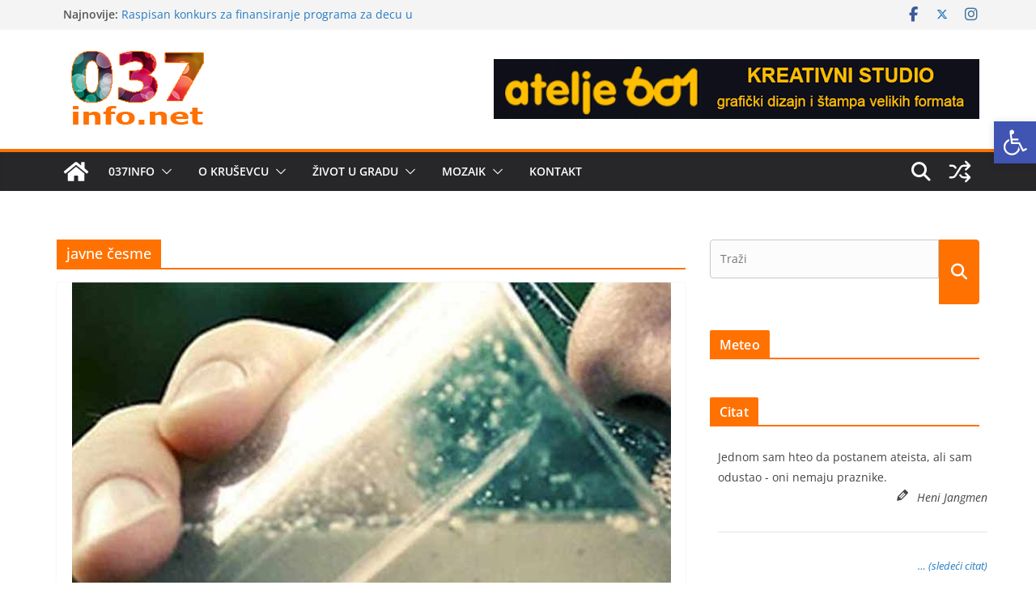

--- FILE ---
content_type: text/html; charset=UTF-8
request_url: https://www.037info.net/tag/javne-cesme/
body_size: 54309
content:
		<!doctype html>
		<html lang="sr-RS">
		
<head>

			<meta charset="UTF-8"/>
		<meta name="viewport" content="width=device-width, initial-scale=1">
		<link rel="profile" href="http://gmpg.org/xfn/11"/>
		
	<meta name='robots' content='index, follow, max-image-preview:large, max-snippet:-1, max-video-preview:-1' />

	<!-- This site is optimized with the Yoast SEO plugin v26.8 - https://yoast.com/product/yoast-seo-wordpress/ -->
	<title>javne česme Arhive - Internet portal Kruševac</title>
	<link rel="canonical" href="https://www.037info.net/tag/javne-cesme/" />
	<meta property="og:locale" content="sr_RS" />
	<meta property="og:type" content="article" />
	<meta property="og:title" content="javne česme Arhive - Internet portal Kruševac" />
	<meta property="og:url" content="https://www.037info.net/tag/javne-cesme/" />
	<meta property="og:site_name" content="Internet portal Kruševac" />
	<meta name="twitter:card" content="summary_large_image" />
	<meta name="twitter:site" content="@037infonet" />
	<script type="application/ld+json" class="yoast-schema-graph">{"@context":"https://schema.org","@graph":[{"@type":"CollectionPage","@id":"https://www.037info.net/tag/javne-cesme/","url":"https://www.037info.net/tag/javne-cesme/","name":"javne česme Arhive - Internet portal Kruševac","isPartOf":{"@id":"https://www.037info.net/#website"},"primaryImageOfPage":{"@id":"https://www.037info.net/tag/javne-cesme/#primaryimage"},"image":{"@id":"https://www.037info.net/tag/javne-cesme/#primaryimage"},"thumbnailUrl":"https://www.037info.net/wp-content/uploads/2017/05/prljava-voda.jpg","breadcrumb":{"@id":"https://www.037info.net/tag/javne-cesme/#breadcrumb"},"inLanguage":"sr-RS"},{"@type":"ImageObject","inLanguage":"sr-RS","@id":"https://www.037info.net/tag/javne-cesme/#primaryimage","url":"https://www.037info.net/wp-content/uploads/2017/05/prljava-voda.jpg","contentUrl":"https://www.037info.net/wp-content/uploads/2017/05/prljava-voda.jpg","width":"740","height":"412","caption":"Četiri javne česme"},{"@type":"BreadcrumbList","@id":"https://www.037info.net/tag/javne-cesme/#breadcrumb","itemListElement":[{"@type":"ListItem","position":1,"name":"Početna","item":"https://www.037info.net/"},{"@type":"ListItem","position":2,"name":"javne česme"}]},{"@type":"WebSite","@id":"https://www.037info.net/#website","url":"https://www.037info.net/","name":"Internet portal Kruševac","description":"vesti, sport, kultura, privreda, oglasi","publisher":{"@id":"https://www.037info.net/#organization"},"potentialAction":[{"@type":"SearchAction","target":{"@type":"EntryPoint","urlTemplate":"https://www.037info.net/?s={search_term_string}"},"query-input":{"@type":"PropertyValueSpecification","valueRequired":true,"valueName":"search_term_string"}}],"inLanguage":"sr-RS"},{"@type":"Organization","@id":"https://www.037info.net/#organization","name":"037info.net","url":"https://www.037info.net/","logo":{"@type":"ImageObject","inLanguage":"sr-RS","@id":"https://www.037info.net/#/schema/logo/image/","url":"https://www.037info.net/wp-content/uploads/2018/01/social-logo037.png","contentUrl":"https://www.037info.net/wp-content/uploads/2018/01/social-logo037.png","width":300,"height":300,"caption":"037info.net"},"image":{"@id":"https://www.037info.net/#/schema/logo/image/"},"sameAs":["http://www.facebook.com/037info.net","https://x.com/037infonet"]}]}</script>
	<!-- / Yoast SEO plugin. -->


<link rel="alternate" type="application/rss+xml" title="Internet portal Kruševac &raquo; довод" href="https://www.037info.net/feed/" />
<link rel="alternate" type="application/rss+xml" title="Internet portal Kruševac &raquo; довод коментара" href="https://www.037info.net/comments/feed/" />
<link rel="alternate" type="application/rss+xml" title="Internet portal Kruševac &raquo; довод ознаке javne česme" href="https://www.037info.net/tag/javne-cesme/feed/" />
<style id='wp-img-auto-sizes-contain-inline-css' type='text/css'>
img:is([sizes=auto i],[sizes^="auto," i]){contain-intrinsic-size:3000px 1500px}
/*# sourceURL=wp-img-auto-sizes-contain-inline-css */
</style>
<link rel='stylesheet' id='cf7ic_style-css' href='https://www.037info.net/wp-content/plugins/contact-form-7-image-captcha/css/cf7ic-style.css?ver=3.3.7' type='text/css' media='all' />
<link rel='stylesheet' id='hangman_style-css' href='https://www.037info.net/wp-content/plugins/hangman/css/style.css?ver=6.9' type='text/css' media='all' />
<link rel='stylesheet' id='twb-open-sans-css' href='https://fonts.googleapis.com/css?family=Open+Sans%3A300%2C400%2C500%2C600%2C700%2C800&#038;display=swap&#038;ver=6.9' type='text/css' media='all' />
<link rel='stylesheet' id='twbbwg-global-css' href='https://www.037info.net/wp-content/plugins/photo-gallery/booster/assets/css/global.css?ver=1.0.0' type='text/css' media='all' />
<style id='wp-emoji-styles-inline-css' type='text/css'>

	img.wp-smiley, img.emoji {
		display: inline !important;
		border: none !important;
		box-shadow: none !important;
		height: 1em !important;
		width: 1em !important;
		margin: 0 0.07em !important;
		vertical-align: -0.1em !important;
		background: none !important;
		padding: 0 !important;
	}
/*# sourceURL=wp-emoji-styles-inline-css */
</style>
<link rel='stylesheet' id='wp-block-library-css' href='https://www.037info.net/wp-includes/css/dist/block-library/style.min.css?ver=6.9' type='text/css' media='all' />
<style id='global-styles-inline-css' type='text/css'>
:root{--wp--preset--aspect-ratio--square: 1;--wp--preset--aspect-ratio--4-3: 4/3;--wp--preset--aspect-ratio--3-4: 3/4;--wp--preset--aspect-ratio--3-2: 3/2;--wp--preset--aspect-ratio--2-3: 2/3;--wp--preset--aspect-ratio--16-9: 16/9;--wp--preset--aspect-ratio--9-16: 9/16;--wp--preset--color--black: #000000;--wp--preset--color--cyan-bluish-gray: #abb8c3;--wp--preset--color--white: #ffffff;--wp--preset--color--pale-pink: #f78da7;--wp--preset--color--vivid-red: #cf2e2e;--wp--preset--color--luminous-vivid-orange: #ff6900;--wp--preset--color--luminous-vivid-amber: #fcb900;--wp--preset--color--light-green-cyan: #7bdcb5;--wp--preset--color--vivid-green-cyan: #00d084;--wp--preset--color--pale-cyan-blue: #8ed1fc;--wp--preset--color--vivid-cyan-blue: #0693e3;--wp--preset--color--vivid-purple: #9b51e0;--wp--preset--color--cm-color-1: #257BC1;--wp--preset--color--cm-color-2: #2270B0;--wp--preset--color--cm-color-3: #FFFFFF;--wp--preset--color--cm-color-4: #F9FEFD;--wp--preset--color--cm-color-5: #27272A;--wp--preset--color--cm-color-6: #16181A;--wp--preset--color--cm-color-7: #8F8F8F;--wp--preset--color--cm-color-8: #FFFFFF;--wp--preset--color--cm-color-9: #C7C7C7;--wp--preset--gradient--vivid-cyan-blue-to-vivid-purple: linear-gradient(135deg,rgb(6,147,227) 0%,rgb(155,81,224) 100%);--wp--preset--gradient--light-green-cyan-to-vivid-green-cyan: linear-gradient(135deg,rgb(122,220,180) 0%,rgb(0,208,130) 100%);--wp--preset--gradient--luminous-vivid-amber-to-luminous-vivid-orange: linear-gradient(135deg,rgb(252,185,0) 0%,rgb(255,105,0) 100%);--wp--preset--gradient--luminous-vivid-orange-to-vivid-red: linear-gradient(135deg,rgb(255,105,0) 0%,rgb(207,46,46) 100%);--wp--preset--gradient--very-light-gray-to-cyan-bluish-gray: linear-gradient(135deg,rgb(238,238,238) 0%,rgb(169,184,195) 100%);--wp--preset--gradient--cool-to-warm-spectrum: linear-gradient(135deg,rgb(74,234,220) 0%,rgb(151,120,209) 20%,rgb(207,42,186) 40%,rgb(238,44,130) 60%,rgb(251,105,98) 80%,rgb(254,248,76) 100%);--wp--preset--gradient--blush-light-purple: linear-gradient(135deg,rgb(255,206,236) 0%,rgb(152,150,240) 100%);--wp--preset--gradient--blush-bordeaux: linear-gradient(135deg,rgb(254,205,165) 0%,rgb(254,45,45) 50%,rgb(107,0,62) 100%);--wp--preset--gradient--luminous-dusk: linear-gradient(135deg,rgb(255,203,112) 0%,rgb(199,81,192) 50%,rgb(65,88,208) 100%);--wp--preset--gradient--pale-ocean: linear-gradient(135deg,rgb(255,245,203) 0%,rgb(182,227,212) 50%,rgb(51,167,181) 100%);--wp--preset--gradient--electric-grass: linear-gradient(135deg,rgb(202,248,128) 0%,rgb(113,206,126) 100%);--wp--preset--gradient--midnight: linear-gradient(135deg,rgb(2,3,129) 0%,rgb(40,116,252) 100%);--wp--preset--font-size--small: 13px;--wp--preset--font-size--medium: 16px;--wp--preset--font-size--large: 20px;--wp--preset--font-size--x-large: 24px;--wp--preset--font-size--xx-large: 30px;--wp--preset--font-size--huge: 36px;--wp--preset--font-family--dm-sans: DM Sans, sans-serif;--wp--preset--font-family--public-sans: Public Sans, sans-serif;--wp--preset--font-family--roboto: Roboto, sans-serif;--wp--preset--font-family--segoe-ui: Segoe UI, Arial, sans-serif;--wp--preset--font-family--ibm-plex-serif: IBM Plex Serif, sans-serif;--wp--preset--font-family--inter: Inter, sans-serif;--wp--preset--spacing--20: 0.44rem;--wp--preset--spacing--30: 0.67rem;--wp--preset--spacing--40: 1rem;--wp--preset--spacing--50: 1.5rem;--wp--preset--spacing--60: 2.25rem;--wp--preset--spacing--70: 3.38rem;--wp--preset--spacing--80: 5.06rem;--wp--preset--shadow--natural: 6px 6px 9px rgba(0, 0, 0, 0.2);--wp--preset--shadow--deep: 12px 12px 50px rgba(0, 0, 0, 0.4);--wp--preset--shadow--sharp: 6px 6px 0px rgba(0, 0, 0, 0.2);--wp--preset--shadow--outlined: 6px 6px 0px -3px rgb(255, 255, 255), 6px 6px rgb(0, 0, 0);--wp--preset--shadow--crisp: 6px 6px 0px rgb(0, 0, 0);}:root { --wp--style--global--content-size: 760px;--wp--style--global--wide-size: 1160px; }:where(body) { margin: 0; }.wp-site-blocks > .alignleft { float: left; margin-right: 2em; }.wp-site-blocks > .alignright { float: right; margin-left: 2em; }.wp-site-blocks > .aligncenter { justify-content: center; margin-left: auto; margin-right: auto; }:where(.wp-site-blocks) > * { margin-block-start: 24px; margin-block-end: 0; }:where(.wp-site-blocks) > :first-child { margin-block-start: 0; }:where(.wp-site-blocks) > :last-child { margin-block-end: 0; }:root { --wp--style--block-gap: 24px; }:root :where(.is-layout-flow) > :first-child{margin-block-start: 0;}:root :where(.is-layout-flow) > :last-child{margin-block-end: 0;}:root :where(.is-layout-flow) > *{margin-block-start: 24px;margin-block-end: 0;}:root :where(.is-layout-constrained) > :first-child{margin-block-start: 0;}:root :where(.is-layout-constrained) > :last-child{margin-block-end: 0;}:root :where(.is-layout-constrained) > *{margin-block-start: 24px;margin-block-end: 0;}:root :where(.is-layout-flex){gap: 24px;}:root :where(.is-layout-grid){gap: 24px;}.is-layout-flow > .alignleft{float: left;margin-inline-start: 0;margin-inline-end: 2em;}.is-layout-flow > .alignright{float: right;margin-inline-start: 2em;margin-inline-end: 0;}.is-layout-flow > .aligncenter{margin-left: auto !important;margin-right: auto !important;}.is-layout-constrained > .alignleft{float: left;margin-inline-start: 0;margin-inline-end: 2em;}.is-layout-constrained > .alignright{float: right;margin-inline-start: 2em;margin-inline-end: 0;}.is-layout-constrained > .aligncenter{margin-left: auto !important;margin-right: auto !important;}.is-layout-constrained > :where(:not(.alignleft):not(.alignright):not(.alignfull)){max-width: var(--wp--style--global--content-size);margin-left: auto !important;margin-right: auto !important;}.is-layout-constrained > .alignwide{max-width: var(--wp--style--global--wide-size);}body .is-layout-flex{display: flex;}.is-layout-flex{flex-wrap: wrap;align-items: center;}.is-layout-flex > :is(*, div){margin: 0;}body .is-layout-grid{display: grid;}.is-layout-grid > :is(*, div){margin: 0;}body{padding-top: 0px;padding-right: 0px;padding-bottom: 0px;padding-left: 0px;}a:where(:not(.wp-element-button)){text-decoration: underline;}:root :where(.wp-element-button, .wp-block-button__link){background-color: #32373c;border-width: 0;color: #fff;font-family: inherit;font-size: inherit;font-style: inherit;font-weight: inherit;letter-spacing: inherit;line-height: inherit;padding-top: calc(0.667em + 2px);padding-right: calc(1.333em + 2px);padding-bottom: calc(0.667em + 2px);padding-left: calc(1.333em + 2px);text-decoration: none;text-transform: inherit;}.has-black-color{color: var(--wp--preset--color--black) !important;}.has-cyan-bluish-gray-color{color: var(--wp--preset--color--cyan-bluish-gray) !important;}.has-white-color{color: var(--wp--preset--color--white) !important;}.has-pale-pink-color{color: var(--wp--preset--color--pale-pink) !important;}.has-vivid-red-color{color: var(--wp--preset--color--vivid-red) !important;}.has-luminous-vivid-orange-color{color: var(--wp--preset--color--luminous-vivid-orange) !important;}.has-luminous-vivid-amber-color{color: var(--wp--preset--color--luminous-vivid-amber) !important;}.has-light-green-cyan-color{color: var(--wp--preset--color--light-green-cyan) !important;}.has-vivid-green-cyan-color{color: var(--wp--preset--color--vivid-green-cyan) !important;}.has-pale-cyan-blue-color{color: var(--wp--preset--color--pale-cyan-blue) !important;}.has-vivid-cyan-blue-color{color: var(--wp--preset--color--vivid-cyan-blue) !important;}.has-vivid-purple-color{color: var(--wp--preset--color--vivid-purple) !important;}.has-cm-color-1-color{color: var(--wp--preset--color--cm-color-1) !important;}.has-cm-color-2-color{color: var(--wp--preset--color--cm-color-2) !important;}.has-cm-color-3-color{color: var(--wp--preset--color--cm-color-3) !important;}.has-cm-color-4-color{color: var(--wp--preset--color--cm-color-4) !important;}.has-cm-color-5-color{color: var(--wp--preset--color--cm-color-5) !important;}.has-cm-color-6-color{color: var(--wp--preset--color--cm-color-6) !important;}.has-cm-color-7-color{color: var(--wp--preset--color--cm-color-7) !important;}.has-cm-color-8-color{color: var(--wp--preset--color--cm-color-8) !important;}.has-cm-color-9-color{color: var(--wp--preset--color--cm-color-9) !important;}.has-black-background-color{background-color: var(--wp--preset--color--black) !important;}.has-cyan-bluish-gray-background-color{background-color: var(--wp--preset--color--cyan-bluish-gray) !important;}.has-white-background-color{background-color: var(--wp--preset--color--white) !important;}.has-pale-pink-background-color{background-color: var(--wp--preset--color--pale-pink) !important;}.has-vivid-red-background-color{background-color: var(--wp--preset--color--vivid-red) !important;}.has-luminous-vivid-orange-background-color{background-color: var(--wp--preset--color--luminous-vivid-orange) !important;}.has-luminous-vivid-amber-background-color{background-color: var(--wp--preset--color--luminous-vivid-amber) !important;}.has-light-green-cyan-background-color{background-color: var(--wp--preset--color--light-green-cyan) !important;}.has-vivid-green-cyan-background-color{background-color: var(--wp--preset--color--vivid-green-cyan) !important;}.has-pale-cyan-blue-background-color{background-color: var(--wp--preset--color--pale-cyan-blue) !important;}.has-vivid-cyan-blue-background-color{background-color: var(--wp--preset--color--vivid-cyan-blue) !important;}.has-vivid-purple-background-color{background-color: var(--wp--preset--color--vivid-purple) !important;}.has-cm-color-1-background-color{background-color: var(--wp--preset--color--cm-color-1) !important;}.has-cm-color-2-background-color{background-color: var(--wp--preset--color--cm-color-2) !important;}.has-cm-color-3-background-color{background-color: var(--wp--preset--color--cm-color-3) !important;}.has-cm-color-4-background-color{background-color: var(--wp--preset--color--cm-color-4) !important;}.has-cm-color-5-background-color{background-color: var(--wp--preset--color--cm-color-5) !important;}.has-cm-color-6-background-color{background-color: var(--wp--preset--color--cm-color-6) !important;}.has-cm-color-7-background-color{background-color: var(--wp--preset--color--cm-color-7) !important;}.has-cm-color-8-background-color{background-color: var(--wp--preset--color--cm-color-8) !important;}.has-cm-color-9-background-color{background-color: var(--wp--preset--color--cm-color-9) !important;}.has-black-border-color{border-color: var(--wp--preset--color--black) !important;}.has-cyan-bluish-gray-border-color{border-color: var(--wp--preset--color--cyan-bluish-gray) !important;}.has-white-border-color{border-color: var(--wp--preset--color--white) !important;}.has-pale-pink-border-color{border-color: var(--wp--preset--color--pale-pink) !important;}.has-vivid-red-border-color{border-color: var(--wp--preset--color--vivid-red) !important;}.has-luminous-vivid-orange-border-color{border-color: var(--wp--preset--color--luminous-vivid-orange) !important;}.has-luminous-vivid-amber-border-color{border-color: var(--wp--preset--color--luminous-vivid-amber) !important;}.has-light-green-cyan-border-color{border-color: var(--wp--preset--color--light-green-cyan) !important;}.has-vivid-green-cyan-border-color{border-color: var(--wp--preset--color--vivid-green-cyan) !important;}.has-pale-cyan-blue-border-color{border-color: var(--wp--preset--color--pale-cyan-blue) !important;}.has-vivid-cyan-blue-border-color{border-color: var(--wp--preset--color--vivid-cyan-blue) !important;}.has-vivid-purple-border-color{border-color: var(--wp--preset--color--vivid-purple) !important;}.has-cm-color-1-border-color{border-color: var(--wp--preset--color--cm-color-1) !important;}.has-cm-color-2-border-color{border-color: var(--wp--preset--color--cm-color-2) !important;}.has-cm-color-3-border-color{border-color: var(--wp--preset--color--cm-color-3) !important;}.has-cm-color-4-border-color{border-color: var(--wp--preset--color--cm-color-4) !important;}.has-cm-color-5-border-color{border-color: var(--wp--preset--color--cm-color-5) !important;}.has-cm-color-6-border-color{border-color: var(--wp--preset--color--cm-color-6) !important;}.has-cm-color-7-border-color{border-color: var(--wp--preset--color--cm-color-7) !important;}.has-cm-color-8-border-color{border-color: var(--wp--preset--color--cm-color-8) !important;}.has-cm-color-9-border-color{border-color: var(--wp--preset--color--cm-color-9) !important;}.has-vivid-cyan-blue-to-vivid-purple-gradient-background{background: var(--wp--preset--gradient--vivid-cyan-blue-to-vivid-purple) !important;}.has-light-green-cyan-to-vivid-green-cyan-gradient-background{background: var(--wp--preset--gradient--light-green-cyan-to-vivid-green-cyan) !important;}.has-luminous-vivid-amber-to-luminous-vivid-orange-gradient-background{background: var(--wp--preset--gradient--luminous-vivid-amber-to-luminous-vivid-orange) !important;}.has-luminous-vivid-orange-to-vivid-red-gradient-background{background: var(--wp--preset--gradient--luminous-vivid-orange-to-vivid-red) !important;}.has-very-light-gray-to-cyan-bluish-gray-gradient-background{background: var(--wp--preset--gradient--very-light-gray-to-cyan-bluish-gray) !important;}.has-cool-to-warm-spectrum-gradient-background{background: var(--wp--preset--gradient--cool-to-warm-spectrum) !important;}.has-blush-light-purple-gradient-background{background: var(--wp--preset--gradient--blush-light-purple) !important;}.has-blush-bordeaux-gradient-background{background: var(--wp--preset--gradient--blush-bordeaux) !important;}.has-luminous-dusk-gradient-background{background: var(--wp--preset--gradient--luminous-dusk) !important;}.has-pale-ocean-gradient-background{background: var(--wp--preset--gradient--pale-ocean) !important;}.has-electric-grass-gradient-background{background: var(--wp--preset--gradient--electric-grass) !important;}.has-midnight-gradient-background{background: var(--wp--preset--gradient--midnight) !important;}.has-small-font-size{font-size: var(--wp--preset--font-size--small) !important;}.has-medium-font-size{font-size: var(--wp--preset--font-size--medium) !important;}.has-large-font-size{font-size: var(--wp--preset--font-size--large) !important;}.has-x-large-font-size{font-size: var(--wp--preset--font-size--x-large) !important;}.has-xx-large-font-size{font-size: var(--wp--preset--font-size--xx-large) !important;}.has-huge-font-size{font-size: var(--wp--preset--font-size--huge) !important;}.has-dm-sans-font-family{font-family: var(--wp--preset--font-family--dm-sans) !important;}.has-public-sans-font-family{font-family: var(--wp--preset--font-family--public-sans) !important;}.has-roboto-font-family{font-family: var(--wp--preset--font-family--roboto) !important;}.has-segoe-ui-font-family{font-family: var(--wp--preset--font-family--segoe-ui) !important;}.has-ibm-plex-serif-font-family{font-family: var(--wp--preset--font-family--ibm-plex-serif) !important;}.has-inter-font-family{font-family: var(--wp--preset--font-family--inter) !important;}
/*# sourceURL=global-styles-inline-css */
</style>

<link rel='stylesheet' id='contact-form-7-css' href='https://www.037info.net/wp-content/plugins/contact-form-7/includes/css/styles.css?ver=6.1.4' type='text/css' media='all' />
<link rel='stylesheet' id='lws-public-css' href='https://www.037info.net/wp-content/plugins/live-weather-station/public/css/live-weather-station-public.min.css?ver=3.8.13' type='text/css' media='all' />
<link rel='stylesheet' id='mp-ftpair-style-css' href='https://www.037info.net/wp-content/plugins/mypuzzle-find-the-pair-a-memory-game/css/ftpair-mypuzzle.css?ver=6.9' type='text/css' media='all' />
<link rel='stylesheet' id='bwg_fonts-css' href='https://www.037info.net/wp-content/plugins/photo-gallery/css/bwg-fonts/fonts.css?ver=0.0.1' type='text/css' media='all' />
<link rel='stylesheet' id='sumoselect-css' href='https://www.037info.net/wp-content/plugins/photo-gallery/css/sumoselect.min.css?ver=3.4.6' type='text/css' media='all' />
<link rel='stylesheet' id='mCustomScrollbar-css' href='https://www.037info.net/wp-content/plugins/photo-gallery/css/jquery.mCustomScrollbar.min.css?ver=3.1.5' type='text/css' media='all' />
<link rel='stylesheet' id='bwg_frontend-css' href='https://www.037info.net/wp-content/plugins/photo-gallery/css/styles.min.css?ver=1.8.37' type='text/css' media='all' />
<link rel='stylesheet' id='symple_shortcode_styles-css' href='https://www.037info.net/wp-content/plugins/symple-shortcodes/shortcodes/css/symple_shortcodes_styles.css?ver=6.9' type='text/css' media='all' />
<link rel='stylesheet' id='wonderplugin-slider-css-css' href='https://www.037info.net/wp-content/plugins/wonderplugin-slider-lite/engine/wonderpluginsliderengine.css?ver=14.5' type='text/css' media='all' />
<link rel='stylesheet' id='wp-polls-css' href='https://www.037info.net/wp-content/plugins/wp-polls/polls-css.css?ver=2.77.3' type='text/css' media='all' />
<style id='wp-polls-inline-css' type='text/css'>
.wp-polls .pollbar {
	margin: 1px;
	font-size: 6px;
	line-height: 8px;
	height: 8px;
	background-image: url('https://www.037info.net/wp-content/plugins/wp-polls/images/default/pollbg.gif');
	border: 1px solid #c8c8c8;
}

/*# sourceURL=wp-polls-inline-css */
</style>
<link rel='stylesheet' id='pojo-a11y-css' href='https://www.037info.net/wp-content/plugins/pojo-accessibility/modules/legacy/assets/css/style.min.css?ver=1.0.0' type='text/css' media='all' />
<link rel='stylesheet' id='quotes-llama-css-style-css' href='https://www.037info.net/wp-content/plugins/quotes-llama/includes/css/quotes-llama.css?ver=3.1.1' type='text/css' media='all' />
<link rel='stylesheet' id='dashicons-css' href='https://www.037info.net/wp-includes/css/dashicons.min.css?ver=6.9' type='text/css' media='all' />
<link rel='stylesheet' id='dashicons-style-css' href='https://www.037info.net/wp-content/themes/037vCM/style.css?ver=1.1.5.1477256518' type='text/css' media='all' />
<link rel='stylesheet' id='chld_thm_cfg_parent-css' href='https://www.037info.net/wp-content/themes/colormag/style.css?ver=6.9' type='text/css' media='all' />
<link rel='stylesheet' id='colormag_style-css' href='https://www.037info.net/wp-content/themes/037vCM/style.css?ver=1.1.5.1477256518' type='text/css' media='all' />
<style id='colormag_style-inline-css' type='text/css'>
.colormag-button,
			blockquote, button,
			input[type=reset],
			input[type=button],
			input[type=submit],
			.cm-home-icon.front_page_on,
			.cm-post-categories a,
			.cm-primary-nav ul li ul li:hover,
			.cm-primary-nav ul li.current-menu-item,
			.cm-primary-nav ul li.current_page_ancestor,
			.cm-primary-nav ul li.current-menu-ancestor,
			.cm-primary-nav ul li.current_page_item,
			.cm-primary-nav ul li:hover,
			.cm-primary-nav ul li.focus,
			.cm-mobile-nav li a:hover,
			.colormag-header-clean #cm-primary-nav .cm-menu-toggle:hover,
			.cm-header .cm-mobile-nav li:hover,
			.cm-header .cm-mobile-nav li.current-page-ancestor,
			.cm-header .cm-mobile-nav li.current-menu-ancestor,
			.cm-header .cm-mobile-nav li.current-page-item,
			.cm-header .cm-mobile-nav li.current-menu-item,
			.cm-primary-nav ul li.focus > a,
			.cm-layout-2 .cm-primary-nav ul ul.sub-menu li.focus > a,
			.cm-mobile-nav .current-menu-item>a, .cm-mobile-nav .current_page_item>a,
			.colormag-header-clean .cm-mobile-nav li:hover > a,
			.colormag-header-clean .cm-mobile-nav li.current-page-ancestor > a,
			.colormag-header-clean .cm-mobile-nav li.current-menu-ancestor > a,
			.colormag-header-clean .cm-mobile-nav li.current-page-item > a,
			.colormag-header-clean .cm-mobile-nav li.current-menu-item > a,
			.fa.search-top:hover,
			.widget_call_to_action .btn--primary,
			.colormag-footer--classic .cm-footer-cols .cm-row .cm-widget-title span::before,
			.colormag-footer--classic-bordered .cm-footer-cols .cm-row .cm-widget-title span::before,
			.cm-featured-posts .cm-widget-title span,
			.cm-featured-category-slider-widget .cm-slide-content .cm-entry-header-meta .cm-post-categories a,
			.cm-highlighted-posts .cm-post-content .cm-entry-header-meta .cm-post-categories a,
			.cm-category-slide-next, .cm-category-slide-prev, .slide-next,
			.slide-prev, .cm-tabbed-widget ul li, .cm-posts .wp-pagenavi .current,
			.cm-posts .wp-pagenavi a:hover, .cm-secondary .cm-widget-title span,
			.cm-posts .post .cm-post-content .cm-entry-header-meta .cm-post-categories a,
			.cm-page-header .cm-page-title span, .entry-meta .post-format i,
			.format-link .cm-entry-summary a, .cm-entry-button, .infinite-scroll .tg-infinite-scroll,
			.no-more-post-text, .pagination span,
			.comments-area .comment-author-link span,
			.cm-footer-cols .cm-row .cm-widget-title span,
			.advertisement_above_footer .cm-widget-title span,
			.error, .cm-primary .cm-widget-title span,
			.related-posts-wrapper.style-three .cm-post-content .cm-entry-title a:hover:before,
			.cm-slider-area .cm-widget-title span,
			.cm-beside-slider-widget .cm-widget-title span,
			.top-full-width-sidebar .cm-widget-title span,
			.wp-block-quote, .wp-block-quote.is-style-large,
			.wp-block-quote.has-text-align-right,
			.cm-error-404 .cm-btn, .widget .wp-block-heading, .wp-block-search button,
			.widget a::before, .cm-post-date a::before,
			.byline a::before,
			.colormag-footer--classic-bordered .cm-widget-title::before,
			.wp-block-button__link,
			#cm-tertiary .cm-widget-title span,
			.link-pagination .post-page-numbers.current,
			.wp-block-query-pagination-numbers .page-numbers.current,
			.wp-element-button,
			.wp-block-button .wp-block-button__link,
			.wp-element-button,
			.cm-layout-2 .cm-primary-nav ul ul.sub-menu li:hover,
			.cm-layout-2 .cm-primary-nav ul ul.sub-menu li.current-menu-ancestor,
			.cm-layout-2 .cm-primary-nav ul ul.sub-menu li.current-menu-item,
			.cm-layout-2 .cm-primary-nav ul ul.sub-menu li.focus,
			.search-wrap button,
			.page-numbers .current,
			.cm-footer-builder .cm-widget-title span,
			.wp-block-search .wp-element-button:hover{background-color:#ff7100;}a,
			.cm-layout-2 #cm-primary-nav .fa.search-top:hover,
			.cm-layout-2 #cm-primary-nav.cm-mobile-nav .cm-random-post a:hover .fa-random,
			.cm-layout-2 #cm-primary-nav.cm-primary-nav .cm-random-post a:hover .fa-random,
			.cm-layout-2 .breaking-news .newsticker a:hover,
			.cm-layout-2 .cm-primary-nav ul li.current-menu-item > a,
			.cm-layout-2 .cm-primary-nav ul li.current_page_item > a,
			.cm-layout-2 .cm-primary-nav ul li:hover > a,
			.cm-layout-2 .cm-primary-nav ul li.focus > a
			.dark-skin .cm-layout-2-style-1 #cm-primary-nav.cm-primary-nav .cm-home-icon:hover .fa,
			.byline a:hover, .comments a:hover, .cm-edit-link a:hover, .cm-post-date a:hover,
			.social-links:not(.cm-header-actions .social-links) i.fa:hover, .cm-tag-links a:hover,
			.colormag-header-clean .social-links li:hover i.fa, .cm-layout-2-style-1 .social-links li:hover i.fa,
			.colormag-header-clean .breaking-news .newsticker a:hover, .widget_featured_posts .article-content .cm-entry-title a:hover,
			.widget_featured_slider .slide-content .cm-below-entry-meta .byline a:hover,
			.widget_featured_slider .slide-content .cm-below-entry-meta .comments a:hover,
			.widget_featured_slider .slide-content .cm-below-entry-meta .cm-post-date a:hover,
			.widget_featured_slider .slide-content .cm-entry-title a:hover,
			.widget_block_picture_news.widget_featured_posts .article-content .cm-entry-title a:hover,
			.widget_highlighted_posts .article-content .cm-below-entry-meta .byline a:hover,
			.widget_highlighted_posts .article-content .cm-below-entry-meta .comments a:hover,
			.widget_highlighted_posts .article-content .cm-below-entry-meta .cm-post-date a:hover,
			.widget_highlighted_posts .article-content .cm-entry-title a:hover, i.fa-arrow-up, i.fa-arrow-down,
			.cm-site-title a, #content .post .article-content .cm-entry-title a:hover, .entry-meta .byline i,
			.entry-meta .cat-links i, .entry-meta a, .post .cm-entry-title a:hover, .search .cm-entry-title a:hover,
			.entry-meta .comments-link a:hover, .entry-meta .cm-edit-link a:hover, .entry-meta .cm-post-date a:hover,
			.entry-meta .cm-tag-links a:hover, .single #content .tags a:hover, .count, .next a:hover, .previous a:hover,
			.related-posts-main-title .fa, .single-related-posts .article-content .cm-entry-title a:hover,
			.pagination a span:hover,
			#content .comments-area a.comment-cm-edit-link:hover, #content .comments-area a.comment-permalink:hover,
			#content .comments-area article header cite a:hover, .comments-area .comment-author-link a:hover,
			.comment .comment-reply-link:hover,
			.nav-next a, .nav-previous a,
			#cm-footer .cm-footer-menu ul li a:hover,
			.cm-footer-cols .cm-row a:hover, a#scroll-up i, .related-posts-wrapper-flyout .cm-entry-title a:hover,
			.human-diff-time .human-diff-time-display:hover,
			.cm-layout-2-style-1 #cm-primary-nav .fa:hover,
			.cm-footer-bar a,
			.cm-post-date a:hover,
			.cm-author a:hover,
			.cm-comments-link a:hover,
			.cm-tag-links a:hover,
			.cm-edit-link a:hover,
			.cm-footer-bar .copyright a,
			.cm-featured-posts .cm-entry-title a:hover,
			.cm-posts .post .cm-post-content .cm-entry-title a:hover,
			.cm-posts .post .single-title-above .cm-entry-title a:hover,
			.cm-layout-2 .cm-primary-nav ul li:hover > a,
			.cm-layout-2 #cm-primary-nav .fa:hover,
			.cm-entry-title a:hover,
			button:hover, input[type="button"]:hover,
			input[type="reset"]:hover,
			input[type="submit"]:hover,
			.wp-block-button .wp-block-button__link:hover,
			.cm-button:hover,
			.wp-element-button:hover,
			li.product .added_to_cart:hover,
			.comments-area .comment-permalink:hover,
			.cm-footer-bar-area .cm-footer-bar__2 a{color:#ff7100;}#cm-primary-nav,
			.cm-contained .cm-header-2 .cm-row, .cm-header-builder.cm-full-width .cm-main-header .cm-header-bottom-row{border-top-color:#ff7100;}.cm-layout-2 #cm-primary-nav,
			.cm-layout-2 .cm-primary-nav ul ul.sub-menu li:hover,
			.cm-layout-2 .cm-primary-nav ul > li:hover > a,
			.cm-layout-2 .cm-primary-nav ul > li.current-menu-item > a,
			.cm-layout-2 .cm-primary-nav ul > li.current-menu-ancestor > a,
			.cm-layout-2 .cm-primary-nav ul ul.sub-menu li.current-menu-ancestor,
			.cm-layout-2 .cm-primary-nav ul ul.sub-menu li.current-menu-item,
			.cm-layout-2 .cm-primary-nav ul ul.sub-menu li.focus,
			cm-layout-2 .cm-primary-nav ul ul.sub-menu li.current-menu-ancestor,
			cm-layout-2 .cm-primary-nav ul ul.sub-menu li.current-menu-item,
			cm-layout-2 #cm-primary-nav .cm-menu-toggle:hover,
			cm-layout-2 #cm-primary-nav.cm-mobile-nav .cm-menu-toggle,
			cm-layout-2 .cm-primary-nav ul > li:hover > a,
			cm-layout-2 .cm-primary-nav ul > li.current-menu-item > a,
			cm-layout-2 .cm-primary-nav ul > li.current-menu-ancestor > a,
			.cm-layout-2 .cm-primary-nav ul li.focus > a, .pagination a span:hover,
			.cm-error-404 .cm-btn,
			.single-post .cm-post-categories a::after,
			.widget .block-title,
			.cm-layout-2 .cm-primary-nav ul li.focus > a,
			button,
			input[type="button"],
			input[type="reset"],
			input[type="submit"],
			.wp-block-button .wp-block-button__link,
			.cm-button,
			.wp-element-button,
			li.product .added_to_cart{border-color:#ff7100;}.cm-secondary .cm-widget-title,
			#cm-tertiary .cm-widget-title,
			.widget_featured_posts .widget-title,
			#secondary .widget-title,
			#cm-tertiary .widget-title,
			.cm-page-header .cm-page-title,
			.cm-footer-cols .cm-row .widget-title,
			.advertisement_above_footer .widget-title,
			#primary .widget-title,
			.widget_slider_area .widget-title,
			.widget_beside_slider .widget-title,
			.top-full-width-sidebar .widget-title,
			.cm-footer-cols .cm-row .cm-widget-title,
			.cm-footer-bar .copyright a,
			.cm-layout-2.cm-layout-2-style-2 #cm-primary-nav,
			.cm-layout-2 .cm-primary-nav ul > li:hover > a,
			.cm-footer-builder .cm-widget-title,
			.cm-layout-2 .cm-primary-nav ul > li.current-menu-item > a{border-bottom-color:#ff7100;}body{color:#444444;}.cm-posts .post{box-shadow:0px 0px 2px 0px #E4E4E7;}@media screen and (min-width: 992px) {.cm-primary{width:70%;}}.colormag-button,
			input[type="reset"],
			input[type="button"],
			input[type="submit"],
			button,
			.cm-entry-button span,
			.wp-block-button .wp-block-button__link{color:#ffffff;}.colormag-button,
			input[type="reset"],
			input[type="button"],
			input[type="submit"],
			button,
			.cm-entry-button span,
			.wp-block-button .wp-block-button__link{background-color:#388e21;}.cm-content{background-color:#ffffff;background-size:contain;}.cm-header .cm-menu-toggle svg,
			.cm-header .cm-menu-toggle svg{fill:#fff;}.cm-footer-bar-area .cm-footer-bar__2 a{color:#207daf;}.colormag-button,
			blockquote, button,
			input[type=reset],
			input[type=button],
			input[type=submit],
			.cm-home-icon.front_page_on,
			.cm-post-categories a,
			.cm-primary-nav ul li ul li:hover,
			.cm-primary-nav ul li.current-menu-item,
			.cm-primary-nav ul li.current_page_ancestor,
			.cm-primary-nav ul li.current-menu-ancestor,
			.cm-primary-nav ul li.current_page_item,
			.cm-primary-nav ul li:hover,
			.cm-primary-nav ul li.focus,
			.cm-mobile-nav li a:hover,
			.colormag-header-clean #cm-primary-nav .cm-menu-toggle:hover,
			.cm-header .cm-mobile-nav li:hover,
			.cm-header .cm-mobile-nav li.current-page-ancestor,
			.cm-header .cm-mobile-nav li.current-menu-ancestor,
			.cm-header .cm-mobile-nav li.current-page-item,
			.cm-header .cm-mobile-nav li.current-menu-item,
			.cm-primary-nav ul li.focus > a,
			.cm-layout-2 .cm-primary-nav ul ul.sub-menu li.focus > a,
			.cm-mobile-nav .current-menu-item>a, .cm-mobile-nav .current_page_item>a,
			.colormag-header-clean .cm-mobile-nav li:hover > a,
			.colormag-header-clean .cm-mobile-nav li.current-page-ancestor > a,
			.colormag-header-clean .cm-mobile-nav li.current-menu-ancestor > a,
			.colormag-header-clean .cm-mobile-nav li.current-page-item > a,
			.colormag-header-clean .cm-mobile-nav li.current-menu-item > a,
			.fa.search-top:hover,
			.widget_call_to_action .btn--primary,
			.colormag-footer--classic .cm-footer-cols .cm-row .cm-widget-title span::before,
			.colormag-footer--classic-bordered .cm-footer-cols .cm-row .cm-widget-title span::before,
			.cm-featured-posts .cm-widget-title span,
			.cm-featured-category-slider-widget .cm-slide-content .cm-entry-header-meta .cm-post-categories a,
			.cm-highlighted-posts .cm-post-content .cm-entry-header-meta .cm-post-categories a,
			.cm-category-slide-next, .cm-category-slide-prev, .slide-next,
			.slide-prev, .cm-tabbed-widget ul li, .cm-posts .wp-pagenavi .current,
			.cm-posts .wp-pagenavi a:hover, .cm-secondary .cm-widget-title span,
			.cm-posts .post .cm-post-content .cm-entry-header-meta .cm-post-categories a,
			.cm-page-header .cm-page-title span, .entry-meta .post-format i,
			.format-link .cm-entry-summary a, .cm-entry-button, .infinite-scroll .tg-infinite-scroll,
			.no-more-post-text, .pagination span,
			.comments-area .comment-author-link span,
			.cm-footer-cols .cm-row .cm-widget-title span,
			.advertisement_above_footer .cm-widget-title span,
			.error, .cm-primary .cm-widget-title span,
			.related-posts-wrapper.style-three .cm-post-content .cm-entry-title a:hover:before,
			.cm-slider-area .cm-widget-title span,
			.cm-beside-slider-widget .cm-widget-title span,
			.top-full-width-sidebar .cm-widget-title span,
			.wp-block-quote, .wp-block-quote.is-style-large,
			.wp-block-quote.has-text-align-right,
			.cm-error-404 .cm-btn, .widget .wp-block-heading, .wp-block-search button,
			.widget a::before, .cm-post-date a::before,
			.byline a::before,
			.colormag-footer--classic-bordered .cm-widget-title::before,
			.wp-block-button__link,
			#cm-tertiary .cm-widget-title span,
			.link-pagination .post-page-numbers.current,
			.wp-block-query-pagination-numbers .page-numbers.current,
			.wp-element-button,
			.wp-block-button .wp-block-button__link,
			.wp-element-button,
			.cm-layout-2 .cm-primary-nav ul ul.sub-menu li:hover,
			.cm-layout-2 .cm-primary-nav ul ul.sub-menu li.current-menu-ancestor,
			.cm-layout-2 .cm-primary-nav ul ul.sub-menu li.current-menu-item,
			.cm-layout-2 .cm-primary-nav ul ul.sub-menu li.focus,
			.search-wrap button,
			.page-numbers .current,
			.cm-footer-builder .cm-widget-title span,
			.wp-block-search .wp-element-button:hover{background-color:#ff7100;}a,
			.cm-layout-2 #cm-primary-nav .fa.search-top:hover,
			.cm-layout-2 #cm-primary-nav.cm-mobile-nav .cm-random-post a:hover .fa-random,
			.cm-layout-2 #cm-primary-nav.cm-primary-nav .cm-random-post a:hover .fa-random,
			.cm-layout-2 .breaking-news .newsticker a:hover,
			.cm-layout-2 .cm-primary-nav ul li.current-menu-item > a,
			.cm-layout-2 .cm-primary-nav ul li.current_page_item > a,
			.cm-layout-2 .cm-primary-nav ul li:hover > a,
			.cm-layout-2 .cm-primary-nav ul li.focus > a
			.dark-skin .cm-layout-2-style-1 #cm-primary-nav.cm-primary-nav .cm-home-icon:hover .fa,
			.byline a:hover, .comments a:hover, .cm-edit-link a:hover, .cm-post-date a:hover,
			.social-links:not(.cm-header-actions .social-links) i.fa:hover, .cm-tag-links a:hover,
			.colormag-header-clean .social-links li:hover i.fa, .cm-layout-2-style-1 .social-links li:hover i.fa,
			.colormag-header-clean .breaking-news .newsticker a:hover, .widget_featured_posts .article-content .cm-entry-title a:hover,
			.widget_featured_slider .slide-content .cm-below-entry-meta .byline a:hover,
			.widget_featured_slider .slide-content .cm-below-entry-meta .comments a:hover,
			.widget_featured_slider .slide-content .cm-below-entry-meta .cm-post-date a:hover,
			.widget_featured_slider .slide-content .cm-entry-title a:hover,
			.widget_block_picture_news.widget_featured_posts .article-content .cm-entry-title a:hover,
			.widget_highlighted_posts .article-content .cm-below-entry-meta .byline a:hover,
			.widget_highlighted_posts .article-content .cm-below-entry-meta .comments a:hover,
			.widget_highlighted_posts .article-content .cm-below-entry-meta .cm-post-date a:hover,
			.widget_highlighted_posts .article-content .cm-entry-title a:hover, i.fa-arrow-up, i.fa-arrow-down,
			.cm-site-title a, #content .post .article-content .cm-entry-title a:hover, .entry-meta .byline i,
			.entry-meta .cat-links i, .entry-meta a, .post .cm-entry-title a:hover, .search .cm-entry-title a:hover,
			.entry-meta .comments-link a:hover, .entry-meta .cm-edit-link a:hover, .entry-meta .cm-post-date a:hover,
			.entry-meta .cm-tag-links a:hover, .single #content .tags a:hover, .count, .next a:hover, .previous a:hover,
			.related-posts-main-title .fa, .single-related-posts .article-content .cm-entry-title a:hover,
			.pagination a span:hover,
			#content .comments-area a.comment-cm-edit-link:hover, #content .comments-area a.comment-permalink:hover,
			#content .comments-area article header cite a:hover, .comments-area .comment-author-link a:hover,
			.comment .comment-reply-link:hover,
			.nav-next a, .nav-previous a,
			#cm-footer .cm-footer-menu ul li a:hover,
			.cm-footer-cols .cm-row a:hover, a#scroll-up i, .related-posts-wrapper-flyout .cm-entry-title a:hover,
			.human-diff-time .human-diff-time-display:hover,
			.cm-layout-2-style-1 #cm-primary-nav .fa:hover,
			.cm-footer-bar a,
			.cm-post-date a:hover,
			.cm-author a:hover,
			.cm-comments-link a:hover,
			.cm-tag-links a:hover,
			.cm-edit-link a:hover,
			.cm-footer-bar .copyright a,
			.cm-featured-posts .cm-entry-title a:hover,
			.cm-posts .post .cm-post-content .cm-entry-title a:hover,
			.cm-posts .post .single-title-above .cm-entry-title a:hover,
			.cm-layout-2 .cm-primary-nav ul li:hover > a,
			.cm-layout-2 #cm-primary-nav .fa:hover,
			.cm-entry-title a:hover,
			button:hover, input[type="button"]:hover,
			input[type="reset"]:hover,
			input[type="submit"]:hover,
			.wp-block-button .wp-block-button__link:hover,
			.cm-button:hover,
			.wp-element-button:hover,
			li.product .added_to_cart:hover,
			.comments-area .comment-permalink:hover,
			.cm-footer-bar-area .cm-footer-bar__2 a{color:#ff7100;}#cm-primary-nav,
			.cm-contained .cm-header-2 .cm-row, .cm-header-builder.cm-full-width .cm-main-header .cm-header-bottom-row{border-top-color:#ff7100;}.cm-layout-2 #cm-primary-nav,
			.cm-layout-2 .cm-primary-nav ul ul.sub-menu li:hover,
			.cm-layout-2 .cm-primary-nav ul > li:hover > a,
			.cm-layout-2 .cm-primary-nav ul > li.current-menu-item > a,
			.cm-layout-2 .cm-primary-nav ul > li.current-menu-ancestor > a,
			.cm-layout-2 .cm-primary-nav ul ul.sub-menu li.current-menu-ancestor,
			.cm-layout-2 .cm-primary-nav ul ul.sub-menu li.current-menu-item,
			.cm-layout-2 .cm-primary-nav ul ul.sub-menu li.focus,
			cm-layout-2 .cm-primary-nav ul ul.sub-menu li.current-menu-ancestor,
			cm-layout-2 .cm-primary-nav ul ul.sub-menu li.current-menu-item,
			cm-layout-2 #cm-primary-nav .cm-menu-toggle:hover,
			cm-layout-2 #cm-primary-nav.cm-mobile-nav .cm-menu-toggle,
			cm-layout-2 .cm-primary-nav ul > li:hover > a,
			cm-layout-2 .cm-primary-nav ul > li.current-menu-item > a,
			cm-layout-2 .cm-primary-nav ul > li.current-menu-ancestor > a,
			.cm-layout-2 .cm-primary-nav ul li.focus > a, .pagination a span:hover,
			.cm-error-404 .cm-btn,
			.single-post .cm-post-categories a::after,
			.widget .block-title,
			.cm-layout-2 .cm-primary-nav ul li.focus > a,
			button,
			input[type="button"],
			input[type="reset"],
			input[type="submit"],
			.wp-block-button .wp-block-button__link,
			.cm-button,
			.wp-element-button,
			li.product .added_to_cart{border-color:#ff7100;}.cm-secondary .cm-widget-title,
			#cm-tertiary .cm-widget-title,
			.widget_featured_posts .widget-title,
			#secondary .widget-title,
			#cm-tertiary .widget-title,
			.cm-page-header .cm-page-title,
			.cm-footer-cols .cm-row .widget-title,
			.advertisement_above_footer .widget-title,
			#primary .widget-title,
			.widget_slider_area .widget-title,
			.widget_beside_slider .widget-title,
			.top-full-width-sidebar .widget-title,
			.cm-footer-cols .cm-row .cm-widget-title,
			.cm-footer-bar .copyright a,
			.cm-layout-2.cm-layout-2-style-2 #cm-primary-nav,
			.cm-layout-2 .cm-primary-nav ul > li:hover > a,
			.cm-footer-builder .cm-widget-title,
			.cm-layout-2 .cm-primary-nav ul > li.current-menu-item > a{border-bottom-color:#ff7100;}body{color:#444444;}.cm-posts .post{box-shadow:0px 0px 2px 0px #E4E4E7;}@media screen and (min-width: 992px) {.cm-primary{width:70%;}}.colormag-button,
			input[type="reset"],
			input[type="button"],
			input[type="submit"],
			button,
			.cm-entry-button span,
			.wp-block-button .wp-block-button__link{color:#ffffff;}.colormag-button,
			input[type="reset"],
			input[type="button"],
			input[type="submit"],
			button,
			.cm-entry-button span,
			.wp-block-button .wp-block-button__link{background-color:#388e21;}.cm-content{background-color:#ffffff;background-size:contain;}.cm-header .cm-menu-toggle svg,
			.cm-header .cm-menu-toggle svg{fill:#fff;}.cm-footer-bar-area .cm-footer-bar__2 a{color:#207daf;}.cm-header-builder .cm-header-buttons .cm-header-button .cm-button{background-color:#207daf;}.cm-header-builder .cm-header-top-row{background-color:#f4f4f5;}.cm-header-builder .cm-primary-nav .sub-menu, .cm-header-builder .cm-primary-nav .children{background-color:#232323;background-size:contain;}.cm-header-builder nav.cm-secondary-nav ul.sub-menu, .cm-header-builder .cm-secondary-nav .children{background-color:#232323;background-size:contain;}.cm-footer-builder .cm-footer-bottom-row{border-color:#3F3F46;}:root{--top-grid-columns: 4;
			--main-grid-columns: 4;
			--bottom-grid-columns: 2;
			}.cm-footer-builder .cm-footer-bottom-row .cm-footer-col{flex-direction: column;}.cm-footer-builder .cm-footer-main-row .cm-footer-col{flex-direction: column;}.cm-footer-builder .cm-footer-top-row .cm-footer-col{flex-direction: column;} :root{--cm-color-1: #257BC1;--cm-color-2: #2270B0;--cm-color-3: #FFFFFF;--cm-color-4: #F9FEFD;--cm-color-5: #27272A;--cm-color-6: #16181A;--cm-color-7: #8F8F8F;--cm-color-8: #FFFFFF;--cm-color-9: #C7C7C7;}.mzb-featured-posts, .mzb-social-icon, .mzb-featured-categories, .mzb-social-icons-insert{--color--light--primary:rgba(255,113,0,0.1);}body{--color--light--primary:#ff7100;--color--primary:#ff7100;}:root {--wp--preset--color--cm-color-1:#257BC1;--wp--preset--color--cm-color-2:#2270B0;--wp--preset--color--cm-color-3:#FFFFFF;--wp--preset--color--cm-color-4:#F9FEFD;--wp--preset--color--cm-color-5:#27272A;--wp--preset--color--cm-color-6:#16181A;--wp--preset--color--cm-color-7:#8F8F8F;--wp--preset--color--cm-color-8:#FFFFFF;--wp--preset--color--cm-color-9:#C7C7C7;}:root {--e-global-color-cmcolor1: #257BC1;--e-global-color-cmcolor2: #2270B0;--e-global-color-cmcolor3: #FFFFFF;--e-global-color-cmcolor4: #F9FEFD;--e-global-color-cmcolor5: #27272A;--e-global-color-cmcolor6: #16181A;--e-global-color-cmcolor7: #8F8F8F;--e-global-color-cmcolor8: #FFFFFF;--e-global-color-cmcolor9: #C7C7C7;}
/*# sourceURL=colormag_style-inline-css */
</style>
<link rel='stylesheet' id='font-awesome-all-css' href='https://www.037info.net/wp-content/themes/colormag/inc/customizer/customind/assets/fontawesome/v6/css/all.min.css?ver=6.2.4' type='text/css' media='all' />
<link rel='stylesheet' id='font-awesome-4-css' href='https://www.037info.net/wp-content/themes/colormag/assets/library/font-awesome/css/v4-shims.min.css?ver=4.7.0' type='text/css' media='all' />
<link rel='stylesheet' id='colormag-font-awesome-6-css' href='https://www.037info.net/wp-content/themes/colormag/inc/customizer/customind/assets/fontawesome/v6/css/all.min.css?ver=6.2.4' type='text/css' media='all' />
<script type="text/javascript" src="https://www.037info.net/wp-includes/js/jquery/jquery.min.js?ver=3.7.1" id="jquery-core-js"></script>
<script type="text/javascript" src="https://www.037info.net/wp-includes/js/jquery/jquery-migrate.min.js?ver=3.4.1" id="jquery-migrate-js"></script>
<script type="text/javascript" src="https://www.037info.net/wp-content/plugins/photo-gallery/booster/assets/js/circle-progress.js?ver=1.2.2" id="twbbwg-circle-js"></script>
<script type="text/javascript" id="twbbwg-global-js-extra">
/* <![CDATA[ */
var twb = {"nonce":"17aa8a310f","ajax_url":"https://www.037info.net/wp-admin/admin-ajax.php","plugin_url":"https://www.037info.net/wp-content/plugins/photo-gallery/booster","href":"https://www.037info.net/wp-admin/admin.php?page=twbbwg_photo-gallery"};
var twb = {"nonce":"17aa8a310f","ajax_url":"https://www.037info.net/wp-admin/admin-ajax.php","plugin_url":"https://www.037info.net/wp-content/plugins/photo-gallery/booster","href":"https://www.037info.net/wp-admin/admin.php?page=twbbwg_photo-gallery"};
//# sourceURL=twbbwg-global-js-extra
/* ]]> */
</script>
<script type="text/javascript" src="https://www.037info.net/wp-content/plugins/photo-gallery/booster/assets/js/global.js?ver=1.0.0" id="twbbwg-global-js"></script>
<script type="text/javascript" src="https://www.037info.net/wp-content/plugins/mypuzzle-find-the-pair-a-memory-game/js/ftpair-mypuzzle.js?ver=6.9" id="mp-ftpair-js-js"></script>
<script type="text/javascript" src="https://www.037info.net/wp-content/plugins/photo-gallery/js/jquery.sumoselect.min.js?ver=3.4.6" id="sumoselect-js"></script>
<script type="text/javascript" src="https://www.037info.net/wp-content/plugins/photo-gallery/js/tocca.min.js?ver=2.0.9" id="bwg_mobile-js"></script>
<script type="text/javascript" src="https://www.037info.net/wp-content/plugins/photo-gallery/js/jquery.mCustomScrollbar.concat.min.js?ver=3.1.5" id="mCustomScrollbar-js"></script>
<script type="text/javascript" src="https://www.037info.net/wp-content/plugins/photo-gallery/js/jquery.fullscreen.min.js?ver=0.6.0" id="jquery-fullscreen-js"></script>
<script type="text/javascript" id="bwg_frontend-js-extra">
/* <![CDATA[ */
var bwg_objectsL10n = {"bwg_field_required":"field is required.","bwg_mail_validation":"This is not a valid email address.","bwg_search_result":"There are no images matching your search.","bwg_select_tag":"Select Tag","bwg_order_by":"Order By","bwg_search":"Search","bwg_show_ecommerce":"Show Ecommerce","bwg_hide_ecommerce":"Hide Ecommerce","bwg_show_comments":"Show Comments","bwg_hide_comments":"Hide Comments","bwg_restore":"Restore","bwg_maximize":"Maximize","bwg_fullscreen":"Fullscreen","bwg_exit_fullscreen":"Exit Fullscreen","bwg_search_tag":"SEARCH...","bwg_tag_no_match":"No tags found","bwg_all_tags_selected":"All tags selected","bwg_tags_selected":"tags selected","play":"Play","pause":"Pause","is_pro":"","bwg_play":"Play","bwg_pause":"Pause","bwg_hide_info":"Hide info","bwg_show_info":"Show info","bwg_hide_rating":"Hide rating","bwg_show_rating":"Show rating","ok":"Ok","cancel":"Cancel","select_all":"Select all","lazy_load":"0","lazy_loader":"https://www.037info.net/wp-content/plugins/photo-gallery/images/ajax_loader.png","front_ajax":"0","bwg_tag_see_all":"see all tags","bwg_tag_see_less":"see less tags"};
//# sourceURL=bwg_frontend-js-extra
/* ]]> */
</script>
<script type="text/javascript" src="https://www.037info.net/wp-content/plugins/photo-gallery/js/scripts.min.js?ver=1.8.37" id="bwg_frontend-js"></script>
<script type="text/javascript" src="https://www.037info.net/wp-content/plugins/wonderplugin-slider-lite/engine/wonderpluginsliderskins.js?ver=14.5" id="wonderplugin-slider-skins-script-js"></script>
<script type="text/javascript" src="https://www.037info.net/wp-content/plugins/wonderplugin-slider-lite/engine/wonderpluginslider.js?ver=14.5" id="wonderplugin-slider-script-js"></script>
<link rel="https://api.w.org/" href="https://www.037info.net/wp-json/" /><link rel="alternate" title="JSON" type="application/json" href="https://www.037info.net/wp-json/wp/v2/tags/1596" /><link rel="EditURI" type="application/rsd+xml" title="RSD" href="https://www.037info.net/xmlrpc.php?rsd" />
<meta name="generator" content="WordPress 6.9" />

<!-- This site is using AdRotate v5.17.2 to display their advertisements - https://ajdg.solutions/ -->
<!-- AdRotate CSS -->
<style type="text/css" media="screen">
	.g { margin:0px; padding:0px; overflow:hidden; line-height:1; zoom:1; }
	.g img { height:auto; }
	.g-col { position:relative; float:left; }
	.g-col:first-child { margin-left: 0; }
	.g-col:last-child { margin-right: 0; }
	@media only screen and (max-width: 480px) {
		.g-col, .g-dyn, .g-single { width:100%; margin-left:0; margin-right:0; }
	}
</style>
<!-- /AdRotate CSS -->


		<!-- GA Google Analytics @ https://m0n.co/ga -->
		<script async src="https://www.googletagmanager.com/gtag/js?id=UA-57946229-1"></script>
		<script>
			window.dataLayer = window.dataLayer || [];
			function gtag(){dataLayer.push(arguments);}
			gtag('js', new Date());
			gtag('config', 'UA-57946229-1');
		</script>

	<style type="text/css">
#pojo-a11y-toolbar .pojo-a11y-toolbar-toggle a{ background-color: #4054b2;	color: #ffffff;}
#pojo-a11y-toolbar .pojo-a11y-toolbar-overlay, #pojo-a11y-toolbar .pojo-a11y-toolbar-overlay ul.pojo-a11y-toolbar-items.pojo-a11y-links{ border-color: #4054b2;}
body.pojo-a11y-focusable a:focus{ outline-style: solid !important;	outline-width: 1px !important;	outline-color: #FF0000 !important;}
#pojo-a11y-toolbar{ top: 150px !important;}
#pojo-a11y-toolbar .pojo-a11y-toolbar-overlay{ background-color: #ffffff;}
#pojo-a11y-toolbar .pojo-a11y-toolbar-overlay ul.pojo-a11y-toolbar-items li.pojo-a11y-toolbar-item a, #pojo-a11y-toolbar .pojo-a11y-toolbar-overlay p.pojo-a11y-toolbar-title{ color: #333333;}
#pojo-a11y-toolbar .pojo-a11y-toolbar-overlay ul.pojo-a11y-toolbar-items li.pojo-a11y-toolbar-item a.active{ background-color: #4054b2;	color: #ffffff;}
@media (max-width: 767px) { #pojo-a11y-toolbar { top: 50px !important; } }</style><!-- Analytics by WP Statistics - https://wp-statistics.com -->
<style type="text/css">.recentcomments a{display:inline !important;padding:0 !important;margin:0 !important;}</style><style type="text/css">.wpa-field--website_address, .adverts-field-name-website_address { display: none !important }</style><style class='wp-fonts-local' type='text/css'>
@font-face{font-family:"DM Sans";font-style:normal;font-weight:100 900;font-display:fallback;src:url('https://fonts.gstatic.com/s/dmsans/v15/rP2Hp2ywxg089UriCZOIHTWEBlw.woff2') format('woff2');}
@font-face{font-family:"Public Sans";font-style:normal;font-weight:100 900;font-display:fallback;src:url('https://fonts.gstatic.com/s/publicsans/v15/ijwOs5juQtsyLLR5jN4cxBEoRDf44uE.woff2') format('woff2');}
@font-face{font-family:Roboto;font-style:normal;font-weight:100 900;font-display:fallback;src:url('https://fonts.gstatic.com/s/roboto/v30/KFOjCnqEu92Fr1Mu51TjASc6CsE.woff2') format('woff2');}
@font-face{font-family:"IBM Plex Serif";font-style:normal;font-weight:400;font-display:fallback;src:url('https://www.037info.net/wp-content/themes/colormag/assets/fonts/IBMPlexSerif-Regular.woff2') format('woff2');}
@font-face{font-family:"IBM Plex Serif";font-style:normal;font-weight:700;font-display:fallback;src:url('https://www.037info.net/wp-content/themes/colormag/assets/fonts/IBMPlexSerif-Bold.woff2') format('woff2');}
@font-face{font-family:"IBM Plex Serif";font-style:normal;font-weight:600;font-display:fallback;src:url('https://www.037info.net/wp-content/themes/colormag/assets/fonts/IBMPlexSerif-SemiBold.woff2') format('woff2');}
@font-face{font-family:Inter;font-style:normal;font-weight:400;font-display:fallback;src:url('https://www.037info.net/wp-content/themes/colormag/assets/fonts/Inter-Regular.woff2') format('woff2');}
</style>
<link rel="icon" href="https://www.037info.net/wp-content/uploads/2016/09/cropped-037favicon-1-32x32.png" sizes="32x32" />
<link rel="icon" href="https://www.037info.net/wp-content/uploads/2016/09/cropped-037favicon-1-192x192.png" sizes="192x192" />
<link rel="apple-touch-icon" href="https://www.037info.net/wp-content/uploads/2016/09/cropped-037favicon-1-180x180.png" />
<meta name="msapplication-TileImage" content="https://www.037info.net/wp-content/uploads/2016/09/cropped-037favicon-1-270x270.png" />
		<style type="text/css" id="wp-custom-css">
			/* DivTable.com kod za tabele */
.divTable{
	display: table;
	width: 100%;
}
.divTableRow {
	display: table-row;
}
.divTableHeading {
	background-color: #EEE;
	display: table-header-group;
}
.divTableCell, .divTableHead {
	border: 1px solid #999999;
	display: table-cell;
	padding: 3px 10px;
}
.divTableHeading {
	background-color: #EEE;
	display: table-header-group;
	font-weight: bold;
}
.divTableFoot {
	background-color: #EEE;
	display: table-footer-group;
	font-weight: bold;
}
.divTableBody {
	display: table-row-group;
}
/* - - - - - - - - - - - - - */

/* Ukloni prikaz autora posta */
.below-entry-meta .byline {
  display: none;
}
/* - - - - - - - - - - - - - */

/* Istakni link u meniju drugom pozadinom */
.main-navigation .menu-item-156 a {
    background: #0066cc;
}
/* - - - - - - - - - - - - - */


		</style>
		
<link rel='stylesheet' id='quotes-llama-css-widget-css' href='https://www.037info.net/wp-content/plugins/quotes-llama/includes/css/quotes-llama-widget.css?ver=3.1.1' type='text/css' media='all' />
</head>

<body class="archive tag tag-javne-cesme tag-1596 wp-custom-logo wp-embed-responsive wp-theme-colormag wp-child-theme-037vCM symple-shortcodes  symple-shortcodes-responsive cm-header-layout-1 adv-style-1 cm-normal-container cm-right-sidebar right-sidebar wide cm-started-content">




		<div id="page" class="hfeed site">
				<a class="skip-link screen-reader-text" href="#main">Skip to content</a>
		

			<header id="cm-masthead" class="cm-header cm-layout-1 cm-layout-1-style-1 cm-full-width">
		
		
				<div class="cm-top-bar">
					<div class="cm-container">
						<div class="cm-row">
							<div class="cm-top-bar__1">
				
		<div class="breaking-news">
			<strong class="breaking-news-latest">Najnovije:</strong>

			<ul class="newsticker">
									<li>
						<a href="https://www.037info.net/izumiranje-ekonomskih-tigrova-vino-zupa-pred-stecajem-radnicima-obecana-birokratska-uteha/" title="Izumiranje „ekonomskih tigrova“: Vino Župa pred stečajem, radnicima obećana – birokratska uteha">
							Izumiranje „ekonomskih tigrova“: Vino Župa pred stečajem, radnicima obećana – birokratska uteha						</a>
					</li>
									<li>
						<a href="https://www.037info.net/obrazovanje-i-trziste-rada-u-doba-vestacke-inteligencije-da-li-srbija-prati-promene/" title="Obrazovanje i tržište rada u doba veštačke inteligencije: da li Srbija prati promene?">
							Obrazovanje i tržište rada u doba veštačke inteligencije: da li Srbija prati promene?						</a>
					</li>
									<li>
						<a href="https://www.037info.net/rakija-pod-pritiskom-klime-ali-iznad-ocekivanja-na-svetskoj-sceni/" title="Rakija pod pritiskom klime, ali iznad očekivanja na svetskoj sceni">
							Rakija pod pritiskom klime, ali iznad očekivanja na svetskoj sceni						</a>
					</li>
									<li>
						<a href="https://www.037info.net/raspisan-konkurs-za-finansiranje-programa-za-decu-u-krusevcu/" title="Raspisan konkurs za finansiranje programa za decu u Kruševcu">
							Raspisan konkurs za finansiranje programa za decu u Kruševcu						</a>
					</li>
									<li>
						<a href="https://www.037info.net/iz-sveta-vestacke-inteligencije-10/" title="Iz sveta veštačke inteligencije #10">
							Iz sveta veštačke inteligencije #10						</a>
					</li>
							</ul>
		</div>

									</div>

							<div class="cm-top-bar__2">
				
		<div class="social-links">
			<ul>
				<li><a href="http://www.facebook.com/037info.net" target="_blank"><i class="fa fa-facebook"></i></a></li><li><a href="http://twitter.com/037infonet" target="_blank"><i class="fa-brands fa-x-twitter"></i></a></li><li><a href="https://www.instagram.com/037info/" target="_blank"><i class="fa fa-instagram"></i></a></li>			</ul>
		</div><!-- .social-links -->
									</div>
						</div>
					</div>
				</div>

				
				<div class="cm-main-header">
		
		
	<div id="cm-header-1" class="cm-header-1">
		<div class="cm-container">
			<div class="cm-row">

				<div class="cm-header-col-1">
										<div id="cm-site-branding" class="cm-site-branding">
		<a href="https://www.037info.net/" class="custom-logo-link" rel="home"><img width="275" height="100" src="https://www.037info.net/wp-content/uploads/2016/09/logo037NEW.png" class="custom-logo" alt="logo037new" decoding="async" /></a>					</div><!-- #cm-site-branding -->
	
				</div><!-- .cm-header-col-1 -->

				<div class="cm-header-col-2">
										<div id="header-right-sidebar" class="clearfix">
						<aside id="adrotate_widgets-3" class="widget adrotate_widgets clearfix widget-colormag_header_sidebar"><div class="g g-1"><div class="g-single a-5"><a class="gofollow" data-track="NSwxLDYw" href="http://atelje601.com/" target="_blank"><img src="https://www.037info.net/wp-content/uploads/2018/12/b_atelje601.png" /></a></div></div></aside>					</div>
									</div><!-- .cm-header-col-2 -->

		</div>
	</div>
</div>
		
<div id="cm-header-2" class="cm-header-2">
	<nav id="cm-primary-nav" class="cm-primary-nav">
		<div class="cm-container">
			<div class="cm-row">
				
				<div class="cm-home-icon">
					<a href="https://www.037info.net/"
						title="Internet portal Kruševac"
					>
						<svg class="cm-icon cm-icon--home" xmlns="http://www.w3.org/2000/svg" viewBox="0 0 28 22"><path d="M13.6465 6.01133L5.11148 13.0409V20.6278C5.11148 20.8242 5.18952 21.0126 5.32842 21.1515C5.46733 21.2904 5.65572 21.3685 5.85217 21.3685L11.0397 21.3551C11.2355 21.3541 11.423 21.2756 11.5611 21.1368C11.6992 20.998 11.7767 20.8102 11.7767 20.6144V16.1837C11.7767 15.9873 11.8547 15.7989 11.9937 15.66C12.1326 15.521 12.321 15.443 12.5174 15.443H15.4801C15.6766 15.443 15.865 15.521 16.0039 15.66C16.1428 15.7989 16.2208 15.9873 16.2208 16.1837V20.6111C16.2205 20.7086 16.2394 20.8052 16.2765 20.8953C16.3136 20.9854 16.3681 21.0673 16.4369 21.1364C16.5057 21.2054 16.5875 21.2602 16.6775 21.2975C16.7675 21.3349 16.864 21.3541 16.9615 21.3541L22.1472 21.3685C22.3436 21.3685 22.532 21.2904 22.6709 21.1515C22.8099 21.0126 22.8879 20.8242 22.8879 20.6278V13.0358L14.3548 6.01133C14.2544 5.93047 14.1295 5.88637 14.0006 5.88637C13.8718 5.88637 13.7468 5.93047 13.6465 6.01133ZM27.1283 10.7892L23.2582 7.59917V1.18717C23.2582 1.03983 23.1997 0.898538 23.0955 0.794359C22.9913 0.69018 22.8501 0.631653 22.7027 0.631653H20.1103C19.963 0.631653 19.8217 0.69018 19.7175 0.794359C19.6133 0.898538 19.5548 1.03983 19.5548 1.18717V4.54848L15.4102 1.13856C15.0125 0.811259 14.5134 0.632307 13.9983 0.632307C13.4832 0.632307 12.9841 0.811259 12.5864 1.13856L0.868291 10.7892C0.81204 10.8357 0.765501 10.8928 0.731333 10.9573C0.697165 11.0218 0.676038 11.0924 0.66916 11.165C0.662282 11.2377 0.669786 11.311 0.691245 11.3807C0.712704 11.4505 0.747696 11.5153 0.794223 11.5715L1.97469 13.0066C2.02109 13.063 2.07816 13.1098 2.14264 13.1441C2.20711 13.1784 2.27773 13.1997 2.35044 13.2067C2.42315 13.2137 2.49653 13.2063 2.56638 13.1849C2.63623 13.1636 2.70118 13.1286 2.7575 13.0821L13.6465 4.11333C13.7468 4.03247 13.8718 3.98837 14.0006 3.98837C14.1295 3.98837 14.2544 4.03247 14.3548 4.11333L25.2442 13.0821C25.3004 13.1286 25.3653 13.1636 25.435 13.1851C25.5048 13.2065 25.5781 13.214 25.6507 13.2071C25.7234 13.2003 25.794 13.1791 25.8584 13.145C25.9229 13.1108 25.98 13.0643 26.0265 13.008L27.207 11.5729C27.2535 11.5164 27.2883 11.4512 27.3095 11.3812C27.3307 11.3111 27.3379 11.2375 27.3306 11.1647C27.3233 11.0919 27.3016 11.0212 27.2669 10.9568C27.2322 10.8923 27.1851 10.8354 27.1283 10.7892Z" /></svg>					</a>
				</div>
				
											<div class="cm-header-actions">
								
		<div class="cm-random-post">
							<a href="https://www.037info.net/silovit-start-za-tri-boda/" title="View a random post">
					<svg class="cm-icon cm-icon--random-fill" xmlns="http://www.w3.org/2000/svg" viewBox="0 0 24 24"><path d="M16.812 13.176a.91.91 0 0 1 1.217-.063l.068.063 3.637 3.636a.909.909 0 0 1 0 1.285l-3.637 3.637a.91.91 0 0 1-1.285-1.286l2.084-2.084H15.59a4.545 4.545 0 0 1-3.726-2.011l-.3-.377-.055-.076a.909.909 0 0 1 1.413-1.128l.063.07.325.41.049.066a2.729 2.729 0 0 0 2.25 1.228h3.288l-2.084-2.085-.063-.069a.91.91 0 0 1 .063-1.216Zm0-10.91a.91.91 0 0 1 1.217-.062l.068.062 3.637 3.637a.909.909 0 0 1 0 1.285l-3.637 3.637a.91.91 0 0 1-1.285-1.286l2.084-2.084h-3.242a2.727 2.727 0 0 0-2.242 1.148L8.47 16.396a4.546 4.546 0 0 1-3.768 1.966v.002H2.91a.91.91 0 1 1 0-1.818h1.8l.165-.004a2.727 2.727 0 0 0 2.076-1.146l4.943-7.792.024-.036.165-.22a4.547 4.547 0 0 1 3.58-1.712h3.234l-2.084-2.084-.063-.069a.91.91 0 0 1 .063-1.217Zm-12.11 3.37a4.546 4.546 0 0 1 3.932 2.222l.152.278.038.086a.909.909 0 0 1-1.616.814l-.046-.082-.091-.166a2.728 2.728 0 0 0-2.173-1.329l-.19-.004H2.91a.91.91 0 0 1 0-1.819h1.792Z" /></svg>				</a>
					</div>

							<div class="cm-top-search">
						<i class="fa fa-search search-top"></i>
						<div class="search-form-top">
									<form action="https://www.037info.net/" class="search-form searchform clearfix" method="get">
   <div class="search-wrap">
      <input type="text" placeholder="Traži" class="s field" name="s">
      <button class="search-icon" type="submit"></button>
   </div>
</form><!-- .searchform -->						</div>
					</div>
									</div>
				
					<p class="cm-menu-toggle" aria-expanded="false">
						<svg class="cm-icon cm-icon--bars" xmlns="http://www.w3.org/2000/svg" viewBox="0 0 24 24"><path d="M21 19H3a1 1 0 0 1 0-2h18a1 1 0 0 1 0 2Zm0-6H3a1 1 0 0 1 0-2h18a1 1 0 0 1 0 2Zm0-6H3a1 1 0 0 1 0-2h18a1 1 0 0 1 0 2Z"></path></svg>						<svg class="cm-icon cm-icon--x-mark" xmlns="http://www.w3.org/2000/svg" viewBox="0 0 24 24"><path d="m13.4 12 8.3-8.3c.4-.4.4-1 0-1.4s-1-.4-1.4 0L12 10.6 3.7 2.3c-.4-.4-1-.4-1.4 0s-.4 1 0 1.4l8.3 8.3-8.3 8.3c-.4.4-.4 1 0 1.4.2.2.4.3.7.3s.5-.1.7-.3l8.3-8.3 8.3 8.3c.2.2.5.3.7.3s.5-.1.7-.3c.4-.4.4-1 0-1.4L13.4 12z"></path></svg>					</p>
					<div class="cm-menu-primary-container"><ul id="menu-header-menu" class="menu"><li id="menu-item-138" class="menu-item menu-item-type-custom menu-item-object-custom menu-item-has-children menu-item-138"><a href="http://#">037info</a><span role="button" tabindex="0" class="cm-submenu-toggle" onkeypress=""><svg class="cm-icon" xmlns="http://www.w3.org/2000/svg" xml:space="preserve" viewBox="0 0 24 24"><path d="M12 17.5c-.3 0-.5-.1-.7-.3l-9-9c-.4-.4-.4-1 0-1.4s1-.4 1.4 0l8.3 8.3 8.3-8.3c.4-.4 1-.4 1.4 0s.4 1 0 1.4l-9 9c-.2.2-.4.3-.7.3z"/></svg></span>
<ul class="sub-menu">
	<li id="menu-item-158" class="menu-item menu-item-type-post_type menu-item-object-page menu-item-158"><a href="https://www.037info.net/vremenska-prognoza/">Vremenska prognoza</a></li>
	<li id="menu-item-1033634" class="menu-item menu-item-type-post_type menu-item-object-page menu-item-has-children menu-item-1033634"><a href="https://www.037info.net/besplatni-oglasi/">Besplatni oglasi</a><span role="button" tabindex="0" class="cm-submenu-toggle" onkeypress=""><svg class="cm-icon" xmlns="http://www.w3.org/2000/svg" xml:space="preserve" viewBox="0 0 24 24"><path d="M12 17.5c-.3 0-.5-.1-.7-.3l-9-9c-.4-.4-.4-1 0-1.4s1-.4 1.4 0l8.3 8.3 8.3-8.3c.4-.4 1-.4 1.4 0s.4 1 0 1.4l-9 9c-.2.2-.4.3-.7.3z"/></svg></span>
	<ul class="sub-menu">
		<li id="menu-item-1033643" class="menu-item menu-item-type-post_type menu-item-object-page menu-item-1033643"><a href="https://www.037info.net/besplatni-oglasi/postavi-svoj-oglas/">Postavi svoj oglas</a></li>
		<li id="menu-item-1033644" class="menu-item menu-item-type-post_type menu-item-object-page menu-item-1033644"><a href="https://www.037info.net/besplatni-oglasi/upravljanje-oglasima/">Upravljanje oglasima</a></li>
	</ul>
</li>
	<li id="menu-item-157" class="menu-item menu-item-type-post_type menu-item-object-page menu-item-157"><a href="https://www.037info.net/servisne-informacije/">Servisne informacije</a></li>
	<li id="menu-item-155" class="menu-item menu-item-type-post_type menu-item-object-page menu-item-155"><a href="https://www.037info.net/cene-oglasavanja/"><span style="color: #ffff00;"><strong>CENE OGLAŠAVANJA NA PORTALU 037info</strong></span></a></li>
	<li id="menu-item-159" class="menu-item menu-item-type-post_type menu-item-object-page menu-item-159"><a href="https://www.037info.net/galerija/">Galerija</a></li>
	<li id="menu-item-156" class="menu-item menu-item-type-post_type menu-item-object-page menu-item-156"><a href="https://www.037info.net/izrada-sajtova/">Izrada sajtova i mobilnih aplikacija</a></li>
	<li id="menu-item-1033699" class="menu-item menu-item-type-post_type menu-item-object-page menu-item-1033699"><a href="https://www.037info.net/politika-privatnosti/">Politika privatnosti</a></li>
	<li id="menu-item-1033698" class="menu-item menu-item-type-post_type menu-item-object-page menu-item-1033698"><a href="https://www.037info.net/uslovi-koriscenja/">Uslovi korišćenja</a></li>
</ul>
</li>
<li id="menu-item-139" class="menu-item menu-item-type-custom menu-item-object-custom menu-item-has-children menu-item-139"><a href="#">O Kruševcu</a><span role="button" tabindex="0" class="cm-submenu-toggle" onkeypress=""><svg class="cm-icon" xmlns="http://www.w3.org/2000/svg" xml:space="preserve" viewBox="0 0 24 24"><path d="M12 17.5c-.3 0-.5-.1-.7-.3l-9-9c-.4-.4-.4-1 0-1.4s1-.4 1.4 0l8.3 8.3 8.3-8.3c.4-.4 1-.4 1.4 0s.4 1 0 1.4l-9 9c-.2.2-.4.3-.7.3z"/></svg></span>
<ul class="sub-menu">
	<li id="menu-item-126" class="menu-item menu-item-type-taxonomy menu-item-object-category menu-item-has-children menu-item-126"><a href="https://www.037info.net/category/strane/poznati-krusevljani/">Poznati Kruševljani</a><span role="button" tabindex="0" class="cm-submenu-toggle" onkeypress=""><svg class="cm-icon" xmlns="http://www.w3.org/2000/svg" xml:space="preserve" viewBox="0 0 24 24"><path d="M12 17.5c-.3 0-.5-.1-.7-.3l-9-9c-.4-.4-.4-1 0-1.4s1-.4 1.4 0l8.3 8.3 8.3-8.3c.4-.4 1-.4 1.4 0s.4 1 0 1.4l-9 9c-.2.2-.4.3-.7.3z"/></svg></span>
	<ul class="sub-menu">
		<li id="menu-item-131" class="menu-item menu-item-type-taxonomy menu-item-object-category menu-item-131"><a href="https://www.037info.net/category/strane/poznati-krusevljani/biznis/">Biznis</a></li>
		<li id="menu-item-127" class="menu-item menu-item-type-taxonomy menu-item-object-category menu-item-127"><a href="https://www.037info.net/category/strane/poznati-krusevljani/knjizevnost/">Književnost</a></li>
		<li id="menu-item-128" class="menu-item menu-item-type-taxonomy menu-item-object-category menu-item-128"><a href="https://www.037info.net/category/strane/poznati-krusevljani/likovna-umetnost-poznati-krusevljani/">Likovna umetnost</a></li>
		<li id="menu-item-254" class="menu-item menu-item-type-taxonomy menu-item-object-category menu-item-254"><a href="https://www.037info.net/category/strane/poznati-krusevljani/muzika/">Muzika</a></li>
		<li id="menu-item-255" class="menu-item menu-item-type-taxonomy menu-item-object-category menu-item-255"><a href="https://www.037info.net/category/strane/poznati-krusevljani/nauka/">Nauka</a></li>
		<li id="menu-item-129" class="menu-item menu-item-type-taxonomy menu-item-object-category menu-item-129"><a href="https://www.037info.net/category/strane/poznati-krusevljani/politika/">Politika</a></li>
		<li id="menu-item-253" class="menu-item menu-item-type-taxonomy menu-item-object-category menu-item-253"><a href="https://www.037info.net/category/strane/poznati-krusevljani/pozoriste-tv-film/">Pozorište &#8211; TV &#8211; film</a></li>
		<li id="menu-item-328" class="menu-item menu-item-type-taxonomy menu-item-object-category menu-item-328"><a href="https://www.037info.net/category/strane/poznati-krusevljani/sport-poznati-krusevljani/">Sport</a></li>
		<li id="menu-item-329" class="menu-item menu-item-type-taxonomy menu-item-object-category menu-item-329"><a href="https://www.037info.net/category/strane/poznati-krusevljani/pocasni-krusevljani/">Počasni Kruševljani</a></li>
	</ul>
</li>
	<li id="menu-item-125" class="menu-item menu-item-type-taxonomy menu-item-object-category menu-item-125"><a href="https://www.037info.net/category/strane/gradske-price/">Gradske priče</a></li>
	<li id="menu-item-597" class="menu-item menu-item-type-post_type menu-item-object-page menu-item-has-children menu-item-597"><a href="https://www.037info.net/istorija/">Kratka istorija Kruševca</a><span role="button" tabindex="0" class="cm-submenu-toggle" onkeypress=""><svg class="cm-icon" xmlns="http://www.w3.org/2000/svg" xml:space="preserve" viewBox="0 0 24 24"><path d="M12 17.5c-.3 0-.5-.1-.7-.3l-9-9c-.4-.4-.4-1 0-1.4s1-.4 1.4 0l8.3 8.3 8.3-8.3c.4-.4 1-.4 1.4 0s.4 1 0 1.4l-9 9c-.2.2-.4.3-.7.3z"/></svg></span>
	<ul class="sub-menu">
		<li id="menu-item-603" class="menu-item menu-item-type-post_type menu-item-object-page menu-item-603"><a href="https://www.037info.net/krusevac-literatura/">Kruševac – literatura</a></li>
	</ul>
</li>
</ul>
</li>
<li id="menu-item-140" class="menu-item menu-item-type-custom menu-item-object-custom menu-item-has-children menu-item-140"><a href="#">Život u gradu</a><span role="button" tabindex="0" class="cm-submenu-toggle" onkeypress=""><svg class="cm-icon" xmlns="http://www.w3.org/2000/svg" xml:space="preserve" viewBox="0 0 24 24"><path d="M12 17.5c-.3 0-.5-.1-.7-.3l-9-9c-.4-.4-.4-1 0-1.4s1-.4 1.4 0l8.3 8.3 8.3-8.3c.4-.4 1-.4 1.4 0s.4 1 0 1.4l-9 9c-.2.2-.4.3-.7.3z"/></svg></span>
<ul class="sub-menu">
	<li id="menu-item-446" class="menu-item menu-item-type-custom menu-item-object-custom menu-item-has-children menu-item-446"><a href="#">Sport</a><span role="button" tabindex="0" class="cm-submenu-toggle" onkeypress=""><svg class="cm-icon" xmlns="http://www.w3.org/2000/svg" xml:space="preserve" viewBox="0 0 24 24"><path d="M12 17.5c-.3 0-.5-.1-.7-.3l-9-9c-.4-.4-.4-1 0-1.4s1-.4 1.4 0l8.3 8.3 8.3-8.3c.4-.4 1-.4 1.4 0s.4 1 0 1.4l-9 9c-.2.2-.4.3-.7.3z"/></svg></span>
	<ul class="sub-menu">
		<li id="menu-item-447" class="menu-item menu-item-type-custom menu-item-object-custom menu-item-447"><a href="http://www.akkrusevac.com/">AK Kruševac</a></li>
		<li id="menu-item-450" class="menu-item menu-item-type-custom menu-item-object-custom menu-item-450"><a href="http://okkbagdala.com">OKK Bagdala</a></li>
		<li id="menu-item-448" class="menu-item menu-item-type-custom menu-item-object-custom menu-item-448"><a href="http://rugbykrusevac.org/">RC Kruševac</a></li>
	</ul>
</li>
	<li id="menu-item-454" class="menu-item menu-item-type-custom menu-item-object-custom menu-item-has-children menu-item-454"><a href="#">Usluge</a><span role="button" tabindex="0" class="cm-submenu-toggle" onkeypress=""><svg class="cm-icon" xmlns="http://www.w3.org/2000/svg" xml:space="preserve" viewBox="0 0 24 24"><path d="M12 17.5c-.3 0-.5-.1-.7-.3l-9-9c-.4-.4-.4-1 0-1.4s1-.4 1.4 0l8.3 8.3 8.3-8.3c.4-.4 1-.4 1.4 0s.4 1 0 1.4l-9 9c-.2.2-.4.3-.7.3z"/></svg></span>
	<ul class="sub-menu">
		<li id="menu-item-792" class="menu-item menu-item-type-custom menu-item-object-custom menu-item-792"><a href="http://hosting-srbija.com/">Izrada sajtova i hosting</a></li>
		<li id="menu-item-458" class="menu-item menu-item-type-custom menu-item-object-custom menu-item-458"><a href="http://photo-fotograf.com/">Foto studio D&#038;D</a></li>
		<li id="menu-item-459" class="menu-item menu-item-type-custom menu-item-object-custom menu-item-459"><a href="http://vizantija.tv/">Foto Vizantija</a></li>
		<li id="menu-item-791" class="menu-item menu-item-type-custom menu-item-object-custom menu-item-791"><a href="http://gradjevinski-centar.co.rs">Građevinski centar</a></li>
		<li id="menu-item-790" class="menu-item menu-item-type-custom menu-item-object-custom menu-item-790"><a href="http://agiazma.com">Kamenorezačka radnja AGIAZMA</a></li>
		<li id="menu-item-793" class="menu-item menu-item-type-custom menu-item-object-custom menu-item-793"><a href="http://biserabibi.com/">Šminka i nega</a></li>
		<li id="menu-item-1029097" class="menu-item menu-item-type-custom menu-item-object-custom menu-item-1029097"><a href="https://atelje601.com/">Štampa, dizajn, svetleće reklame</a></li>
	</ul>
</li>
	<li id="menu-item-661" class="menu-item menu-item-type-custom menu-item-object-custom menu-item-has-children menu-item-661"><a href="#">Zdravstvo</a><span role="button" tabindex="0" class="cm-submenu-toggle" onkeypress=""><svg class="cm-icon" xmlns="http://www.w3.org/2000/svg" xml:space="preserve" viewBox="0 0 24 24"><path d="M12 17.5c-.3 0-.5-.1-.7-.3l-9-9c-.4-.4-.4-1 0-1.4s1-.4 1.4 0l8.3 8.3 8.3-8.3c.4-.4 1-.4 1.4 0s.4 1 0 1.4l-9 9c-.2.2-.4.3-.7.3z"/></svg></span>
	<ul class="sub-menu">
		<li id="menu-item-662" class="menu-item menu-item-type-custom menu-item-object-custom menu-item-662"><a href="http://drgarcevic.rs">Ginekološka ordinacija dr Garčević</a></li>
	</ul>
</li>
	<li id="menu-item-451" class="menu-item menu-item-type-custom menu-item-object-custom menu-item-has-children menu-item-451"><a href="#">Razno</a><span role="button" tabindex="0" class="cm-submenu-toggle" onkeypress=""><svg class="cm-icon" xmlns="http://www.w3.org/2000/svg" xml:space="preserve" viewBox="0 0 24 24"><path d="M12 17.5c-.3 0-.5-.1-.7-.3l-9-9c-.4-.4-.4-1 0-1.4s1-.4 1.4 0l8.3 8.3 8.3-8.3c.4-.4 1-.4 1.4 0s.4 1 0 1.4l-9 9c-.2.2-.4.3-.7.3z"/></svg></span>
	<ul class="sub-menu">
		<li id="menu-item-452" class="menu-item menu-item-type-custom menu-item-object-custom menu-item-452"><a href="http://schoolviva.com">Viva school &#8211; škola jezika</a></li>
		<li id="menu-item-794" class="menu-item menu-item-type-custom menu-item-object-custom menu-item-794"><a href="http://gimnazija.org.rs/news.php">Gimnazija u Kruševcu</a></li>
		<li id="menu-item-453" class="menu-item menu-item-type-custom menu-item-object-custom menu-item-453"><a href="http://nbks.org.rs/">Narodna biblioteka</a></li>
		<li id="menu-item-1029096" class="menu-item menu-item-type-custom menu-item-object-custom menu-item-1029096"><a href="http://nmks.rs/">Narodni muzej</a></li>
		<li id="menu-item-461" class="menu-item menu-item-type-custom menu-item-object-custom menu-item-461"><a href="http://www.turizamkrusevac.com/">TO Kruševca</a></li>
		<li id="menu-item-1029095" class="menu-item menu-item-type-custom menu-item-object-custom menu-item-1029095"><a href="http://frutikomerc.com/">Sadnice voća, loze i ruža</a></li>
		<li id="menu-item-1029094" class="menu-item menu-item-type-custom menu-item-object-custom menu-item-1029094"><a href="https://ikm-trade.rs/">Sve za auto</a></li>
	</ul>
</li>
</ul>
</li>
<li id="menu-item-141" class="menu-item menu-item-type-custom menu-item-object-custom menu-item-has-children menu-item-141"><a href="#">Mozaik</a><span role="button" tabindex="0" class="cm-submenu-toggle" onkeypress=""><svg class="cm-icon" xmlns="http://www.w3.org/2000/svg" xml:space="preserve" viewBox="0 0 24 24"><path d="M12 17.5c-.3 0-.5-.1-.7-.3l-9-9c-.4-.4-.4-1 0-1.4s1-.4 1.4 0l8.3 8.3 8.3-8.3c.4-.4 1-.4 1.4 0s.4 1 0 1.4l-9 9c-.2.2-.4.3-.7.3z"/></svg></span>
<ul class="sub-menu">
	<li id="menu-item-469" class="menu-item menu-item-type-custom menu-item-object-custom menu-item-has-children menu-item-469"><a href="#">Dečiji ugao</a><span role="button" tabindex="0" class="cm-submenu-toggle" onkeypress=""><svg class="cm-icon" xmlns="http://www.w3.org/2000/svg" xml:space="preserve" viewBox="0 0 24 24"><path d="M12 17.5c-.3 0-.5-.1-.7-.3l-9-9c-.4-.4-.4-1 0-1.4s1-.4 1.4 0l8.3 8.3 8.3-8.3c.4-.4 1-.4 1.4 0s.4 1 0 1.4l-9 9c-.2.2-.4.3-.7.3z"/></svg></span>
	<ul class="sub-menu">
		<li id="menu-item-473" class="menu-item menu-item-type-post_type menu-item-object-page menu-item-473"><a href="https://www.037info.net/azbuka/">Azbuka</a></li>
		<li id="menu-item-472" class="menu-item menu-item-type-post_type menu-item-object-page menu-item-472"><a href="https://www.037info.net/abeceda/">Abeceda</a></li>
		<li id="menu-item-485" class="menu-item menu-item-type-post_type menu-item-object-page menu-item-485"><a href="https://www.037info.net/basne/">Basne</a></li>
		<li id="menu-item-500" class="menu-item menu-item-type-post_type menu-item-object-page menu-item-500"><a href="https://www.037info.net/bojanke/">Bojanke</a></li>
	</ul>
</li>
	<li id="menu-item-470" class="menu-item menu-item-type-custom menu-item-object-custom menu-item-has-children menu-item-470"><a href="#">Slikovnice</a><span role="button" tabindex="0" class="cm-submenu-toggle" onkeypress=""><svg class="cm-icon" xmlns="http://www.w3.org/2000/svg" xml:space="preserve" viewBox="0 0 24 24"><path d="M12 17.5c-.3 0-.5-.1-.7-.3l-9-9c-.4-.4-.4-1 0-1.4s1-.4 1.4 0l8.3 8.3 8.3-8.3c.4-.4 1-.4 1.4 0s.4 1 0 1.4l-9 9c-.2.2-.4.3-.7.3z"/></svg></span>
	<ul class="sub-menu">
		<li id="menu-item-501" class="menu-item menu-item-type-custom menu-item-object-custom menu-item-501"><a href="http://037info.net/files/sl3/pages/01.htm">Vuk i tri praseta</a></li>
		<li id="menu-item-502" class="menu-item menu-item-type-custom menu-item-object-custom menu-item-502"><a href="http://037info.net/files/sl1/index.htm">Dva nevaljala miša</a></li>
		<li id="menu-item-503" class="menu-item menu-item-type-custom menu-item-object-custom menu-item-503"><a href="http://037info.net/files/sl2/index.html">Maca Milica</a></li>
	</ul>
</li>
	<li id="menu-item-471" class="menu-item menu-item-type-custom menu-item-object-custom menu-item-has-children menu-item-471"><a href="#">Igrice</a><span role="button" tabindex="0" class="cm-submenu-toggle" onkeypress=""><svg class="cm-icon" xmlns="http://www.w3.org/2000/svg" xml:space="preserve" viewBox="0 0 24 24"><path d="M12 17.5c-.3 0-.5-.1-.7-.3l-9-9c-.4-.4-.4-1 0-1.4s1-.4 1.4 0l8.3 8.3 8.3-8.3c.4-.4 1-.4 1.4 0s.4 1 0 1.4l-9 9c-.2.2-.4.3-.7.3z"/></svg></span>
	<ul class="sub-menu">
		<li id="menu-item-646" class="menu-item menu-item-type-post_type menu-item-object-page menu-item-646"><a href="https://www.037info.net/dinosaurus/">Dinosaurus</a></li>
		<li id="menu-item-1031721" class="menu-item menu-item-type-post_type menu-item-object-page menu-item-1031721"><a href="https://www.037info.net/hangman/">Hangman</a></li>
		<li id="menu-item-609" class="menu-item menu-item-type-post_type menu-item-object-page menu-item-609"><a href="https://www.037info.net/brojevi/">Brojevi</a></li>
		<li id="menu-item-342985" class="menu-item menu-item-type-post_type menu-item-object-page menu-item-342985"><a href="https://www.037info.net/igra-memorije/">Igra memorije</a></li>
	</ul>
</li>
</ul>
</li>
<li id="menu-item-136" class="menu-item menu-item-type-post_type menu-item-object-page menu-item-136"><a href="https://www.037info.net/kontakt/">Kontakt</a></li>
</ul></div>
			</div>
		</div>
	</nav>
</div>
			
				</div> <!-- /.cm-main-header -->
		
				</header><!-- #cm-masthead -->
		
		

	<div id="cm-content" class="cm-content">
		
		<div class="cm-container">
		<div class="cm-row">
	
		<div id="cm-primary" class="cm-primary">

			
		<header class="cm-page-header">
			
				<h1 class="cm-page-title">
					<span>
						javne česme					</span>
				</h1>
						</header><!-- .cm-page-header -->

		
			<div class="cm-posts cm-layout-2 cm-layout-2-style-1 col-2" >
										
<article id="post-604008"
	class=" post-604008 post type-post status-publish format-standard has-post-thumbnail hentry category-zdravlje tag-javne-cesme tag-zabrana">
	
				<div class="cm-featured-image">
				<a href="https://www.037info.net/cetiri-javne-cesme-pod-zabranom/" title="Četiri javne česme pod zabranom">
					<img width="740" height="412" src="https://www.037info.net/wp-content/uploads/2017/05/prljava-voda.jpg" class="attachment-colormag-featured-image size-colormag-featured-image wp-post-image" alt="Četiri javne česme" decoding="async" fetchpriority="high" srcset="https://www.037info.net/wp-content/uploads/2017/05/prljava-voda.jpg 740w, https://www.037info.net/wp-content/uploads/2017/05/prljava-voda-300x167.jpg 300w" sizes="(max-width: 740px) 100vw, 740px" />
								</a>
			</div>
				
	


	<div class="cm-post-content">
		<div class="cm-entry-header-meta"><div class="cm-post-categories"><a href="https://www.037info.net/category/vesti/zdravlje/" style="background:#dd9933" rel="category tag">Zdravlje</a></div></div><div class="cm-below-entry-meta cm-separator-default "><span class="cm-post-date"><a href="https://www.037info.net/cetiri-javne-cesme-pod-zabranom/" title="12:15" rel="bookmark"><svg class="cm-icon cm-icon--calendar-fill" xmlns="http://www.w3.org/2000/svg" viewBox="0 0 24 24"><path d="M21.1 6.6v1.6c0 .6-.4 1-1 1H3.9c-.6 0-1-.4-1-1V6.6c0-1.5 1.3-2.8 2.8-2.8h1.7V3c0-.6.4-1 1-1s1 .4 1 1v.8h5.2V3c0-.6.4-1 1-1s1 .4 1 1v.8h1.7c1.5 0 2.8 1.3 2.8 2.8zm-1 4.6H3.9c-.6 0-1 .4-1 1v7c0 1.5 1.3 2.8 2.8 2.8h12.6c1.5 0 2.8-1.3 2.8-2.8v-7c0-.6-.4-1-1-1z"></path></svg> <time class="entry-date published updated" datetime="2018-12-14T12:15:48+01:00">14.12.2018.</time></a></span>
		<span class="cm-author cm-vcard">
			<svg class="cm-icon cm-icon--user" xmlns="http://www.w3.org/2000/svg" viewBox="0 0 24 24"><path d="M7 7c0-2.8 2.2-5 5-5s5 2.2 5 5-2.2 5-5 5-5-2.2-5-5zm9 7H8c-2.8 0-5 2.2-5 5v2c0 .6.4 1 1 1h16c.6 0 1-.4 1-1v-2c0-2.8-2.2-5-5-5z"></path></svg>			<a class="url fn n"
			href="https://www.037info.net/author/tatko/"
			title="037info.net"
			>
				037info.net			</a>
		</span>

		</div>	<header class="cm-entry-header">
				<h2 class="cm-entry-title">
			<a href="https://www.037info.net/cetiri-javne-cesme-pod-zabranom/" title="Četiri javne česme pod zabranom">
				Četiri javne česme pod zabranom			</a>
		</h2>
			</header>
<div class="cm-entry-summary">

				<p style="text-align: justify;">Četiri javne česme u kruševačkom kraju su &#8222;pod zabranom&#8220;. Naime, zbog zdravstvene neispravnosti nije dozvoljen upotreba za piće vode sa četiri javne česme u selima Žabare, Gari, Kaonik i Dedina.&hellip;</p>		<a class="cm-entry-button" title="Četiri javne česme pod zabranom" href="https://www.037info.net/cetiri-javne-cesme-pod-zabranom/">
			<span>Read More</span>
		</a>
	</div>

	
	</div>

	</article>

								</div><!-- .cm-posts -->

			
		</div><!-- #cm-primary -->

	
<div id="cm-secondary" class="cm-secondary">
	
	<aside id="search-2" class="widget widget_search"><form action="https://www.037info.net/" class="search-form searchform clearfix" method="get">
   <div class="search-wrap">
      <input type="text" placeholder="Traži" class="s field" name="s">
      <button class="search-icon" type="submit"></button>
   </div>
</form><!-- .searchform --></aside><aside id="custom_html-5" class="widget_text widget widget_custom_html"><h3 class="cm-widget-title"><span>Meteo</span></h3><div class="textwidget custom-html-widget"><a class="weatherwidget-io" href="https://forecast7.com/sr/43d5821d33/krusevac/" data-label_1="KRUŠEVAC" data-label_2="vreme i prognoza za pet dana" data-icons="Climacons Animated" data-days="5" data-theme="clear" >KRUŠEVAC vreme i prognoza za pet dana</a>
<script>
!function(d,s,id){var js,fjs=d.getElementsByTagName(s)[0];if(!d.getElementById(id)){js=d.createElement(s);js.id=id;js.src='https://weatherwidget.io/js/widget.min.js';fjs.parentNode.insertBefore(js,fjs);}}(document,'script','weatherwidget-io-js');
</script></div></aside><aside id="widgetquotesllama-2" class="widget widget_widgetquotesllama"><div class="widget-text wp_widget_plugin_box"><h3 class="cm-widget-title"><span>Citat</span></h3><div class="quotes-llama-widget-random">			<div id='q53912'
			class='quotes-llama-widget-random widget-text wp_widget_plugin_box'>
			<span class="quotes-llama-q53912-next-more quotes-llama-widget-next-more">Jednom sam hteo da postanem ateista, ali sam odustao - oni nemaju praznike.</span><span class="quotes-llama-widget-author"><span class="dashicons dashicons-edit"></span>Heni Jangmen</span>				<hr>
				<!-- if showing static quote or if disabled in the widgets option, disable next quote link. -->
				<div class  ='quotes-llama-q53912-next quotes-llama-widget-next'
					divid    = 'q53912'
					author   = '1'
					source   = '1'
					category = ''
					img      = '1'
					nonce    = 'd77f9be639'>
					<a href='#nextquote' onclick='return false;'>… (sledeći citat)</a>
				</div> 
				</div></div></div></aside><aside id="media_image-2" class="widget widget_media_image"><a href="https://www.037info.net/category/vesti/aktivizam/"><img width="500" height="281" src="https://www.037info.net/wp-content/uploads/2024/05/antigambling1.jpg" class="image wp-image-1032702  attachment-500x281 size-500x281" alt="Igre na sreću" style="max-width: 100%; height: auto;" decoding="async" loading="lazy" srcset="https://www.037info.net/wp-content/uploads/2024/05/antigambling1.jpg 740w, https://www.037info.net/wp-content/uploads/2024/05/antigambling1-300x169.jpg 300w" sizes="auto, (max-width: 500px) 100vw, 500px" /></a></aside><aside id="media_image-4" class="widget widget_media_image"><a href="https://www.besplatnabiblioteka.com/"><img width="350" height="94" src="https://www.037info.net/wp-content/uploads/2025/01/AK-fondacija-1.gif" class="image wp-image-1034335  attachment-full size-full" alt="" style="max-width: 100%; height: auto;" decoding="async" loading="lazy" /></a></aside><aside id="text-2" class="widget widget_text"><h3 class="cm-widget-title"><span>Na Facebook-u</span></h3>			<div class="textwidget"><div align="center"><a href='http://www.facebook.com/037info.net' title='www.facebook.com/037info.net'><img src='http://www.037info.net/wp-content/uploads/2019/11/037info_net50x55.png' border='0'></img></a><iframe src='https://www.facebook.com/plugins/like.php?locale=en_US&href=https%3A%2F%2Fwww.facebook.com%2F037info.net&amp;width=120&amp;layout=button&amp;action=like&amp;show_faces=false&amp;share=true&amp;height=35' scrolling='no' frameborder='0' style='border:none; overflow:hidden; width:100%; height:35px;' allowTransparency='true'></iframe>
</div></div>
		</aside><aside id="text-16" class="widget widget_text">			<div class="textwidget"><p><script async src="//pagead2.googlesyndication.com/pagead/js/adsbygoogle.js"></script><br />
<!-- 037info.net desno vertikalno 2 --><br />
<ins class="adsbygoogle"
     style="display:inline-block;width:300px;height:250px"
     data-ad-client="ca-pub-7766497565472435"
     data-ad-slot="7046358312"></ins><br />
<script>
(adsbygoogle = window.adsbygoogle || []).push({});
</script></p>
</div>
		</aside><aside id="text-3" class="widget widget_text"><h3 class="cm-widget-title"><span>Naši prijatelji</span></h3>			<div class="textwidget"><div align="center"><div class="wonderpluginslider-container" id="wonderpluginslider-container-1" style="max-width:300px;margin:0 auto;padding-left:0px;padding-right:0px;padding-top:0px;padding-bottom:0px;"><div class="wonderpluginslider" id="wonderpluginslider-1" data-sliderid="1" data-width="300" data-height="72" data-skin="content" data-usejsforfullbrowserwidth="false" data-fullbrowserwidth="false" data-playmutedandinlinewhenautoplay="false" data-addextraattributes="false" data-autoplay="true" data-randomplay="false" data-loadimageondemand="false" data-transitiononfirstslide="false" data-autoplayvideo="false" data-isresponsive="true" data-fullwidth="false" data-isfullscreen="false" data-ratioresponsive="false" data-showtext="true" data-showtimer="true" data-showbottomshadow="false" data-navshowpreview="false" data-textautohide="true" data-pauseonmouseover="false" data-lightboxresponsive="true" data-lightboxshownavigation="false" data-lightboxshowtitle="true" data-lightboxshowdescription="false" data-texteffectresponsive="true" data-donotinit="false" data-addinitscript="false" data-lightboxfullscreenmode="false" data-lightboxcloseonoverlay="true" data-lightboxvideohidecontrols="false" data-lightboxnogroup="false" data-shownav="true" data-navthumbresponsive="false" data-navshowfeaturedarrow="false" data-inityoutube="true" data-initvimeo="true" data-navshowplaypause="true" data-navshowarrow="true" data-navshowbuttons="false" data-lightboxshowsocial="false" data-lightboxshowfacebook="true" data-lightboxshowtwitter="true" data-lightboxshowpinterest="true" data-lightboxsocialrotateeffect="true" data-showsocial="false" data-showfacebook="true" data-showtwitter="true" data-showpinterest="true" data-socialrotateeffect="true" data-disableinlinecss="false" data-triggerresize="false" data-lightboxautoslide="false" data-lightboxshowtimer="true" data-lightboxshowplaybutton="true" data-lightboxalwaysshownavarrows="false" data-lightboxshowtitleprefix="true" data-titleusealt="false" data-outputtext="false" data-titletag="h1" data-descriptiontag="h2" data-scalemode="fill" data-arrowstyle="mouseover" data-transition="slice" data-loop="0" data-border="0" data-slideinterval="4000" data-arrowimage="arrows-32-32-4.png" data-arrowwidth="24" data-arrowheight="24" data-arrowtop="50" data-arrowmargin="0" data-ga4account="" data-googleanalyticsaccount="" data-navplaypauseimage="navplaypause-28-28-0.png" data-navarrowimage="navarrows-28-28-0.png" data-navstyle="bullets" data-navimage="bullet-16-16-1.png" data-navwidth="16" data-navheight="16" data-navspacing="8" data-navmarginx="16" data-navmarginy="16" data-navposition="bottom" data-navthumbnavigationstyle="arrow" data-navthumbnavigationarrowimage="carouselarrows-32-32-0.png" data-navthumbnavigationarrowimagewidth="32" data-navthumbnavigationarrowimageheight="32" data-playvideoimage="playvideo-64-64-0.png" data-playvideoimagewidth="64" data-playvideoimageheight="64" data-lightboxthumbwidth="90" data-lightboxthumbheight="60" data-lightboxthumbtopmargin="12" data-lightboxthumbbottommargin="4" data-lightboxbarheight="64" data-lightboxtitlebottomcss="color:#333; font-size:14px; font-family:Armata,sans-serif,Arial; overflow:hidden; text-align:left;" data-lightboxdescriptionbottomcss="color:#333; font-size:12px; font-family:Arial,Helvetica,sans-serif; overflow:hidden; text-align:left; margin:4px 0px 0px; padding: 0px;" data-textformat="Center text" data-textpositionstatic="bottom" data-textpositiondynamic="centercenter" data-paddingleft="0" data-paddingright="0" data-paddingtop="0" data-paddingbottom="0" data-texteffectresponsivesize="640" data-textleftrightpercentforstatic="40" data-fadeduration="1000" data-crossfadeduration="1000" data-fadeoutfadeinduration="2000" data-slideduration="1000" data-cssslideduration="1000" data-elasticduration="1000" data-sliceduration="1000" data-blindsduration="1500" data-blocksduration="1500" data-shuffleduration="1500" data-tilesduration="2000" data-kenburnsduration="5000" data-flipduration="1500" data-flipwithzoomduration="2000" data-threedduration="1500" data-threedhorizontalduration="1500" data-threedwithzoomduration="2500" data-threedhorizontalwithzoomduration="2200" data-threedflipduration="1500" data-threedflipwithzoomduration="2000" data-threedtilesduration="2000" data-threedfallback="flip" data-threedhorizontalfallback="flip" data-threedwithzoomfallback="flipwithzoom" data-threedhorizontalwithzoomfallback="flipwithzoom" data-threedflipfallback="flip" data-threedflipwithzoomfallback="flipwithzoom" data-threedtilesfallback="tiles" data-ratiomediumscreen="800" data-ratiomediumheight="1.2" data-ratiosmallscreen="480" data-ratiosmallheight="1.6" data-socialmode="mouseover" data-socialposition="position:absolute;top:8px;right:8px;" data-socialpositionsmallscreen="position:absolute;top:8px;right:8px;" data-socialdirection="horizontal" data-socialbuttonsize="32" data-socialbuttonfontsize="18" data-navthumbcolumn="5" data-navthumbtitleheight="20" data-navthumbtitlewidth="120" data-navthumbresponsivemode="samesize" data-navthumbstyle="imageonly" data-navthumbmediumsize="900" data-navthumbmediumwidth="64" data-navthumbmediumheight="64" data-navthumbmediumcolumn="4" data-navthumbmediumtitleheight="18" data-navthumbmediumtitlewidth="120" data-navthumbsmallsize="600" data-navthumbsmallwidth="48" data-navthumbsmallheight="48" data-navthumbsmallcolumn="3" data-navthumbsmalltitleheight="18" data-navthumbsmalltitlewidth="120" data-lightboxsocialposition="position:absolute;top:100%;right:0;" data-lightboxsocialpositionsmallscreen="position:absolute;top:100%;right:0;left:0;" data-lightboxsocialdirection="horizontal" data-lightboxsocialbuttonsize="32" data-lightboxsocialbuttonfontsize="18" data-lightboxtitlestyle="bottom" data-lightboximagepercentage="75" data-lightboxdefaultvideovolume="1" data-lightboxoverlaybgcolor="#000" data-lightboxoverlayopacity="0.9" data-lightboxbgcolor="#fff" data-lightboxtitleprefix="%NUM / %TOTAL" data-lightboxtitleinsidecss="color:#fff; font-size:16px; font-family:Arial,Helvetica,sans-serif; overflow:hidden; text-align:left;" data-lightboxdescriptioninsidecss="color:#fff; font-size:12px; font-family:Arial,Helvetica,sans-serif; overflow:hidden; text-align:left; margin:4px 0px 0px; padding: 0px;" data-lightboxtitleoutsidecss="color:#fff; font-size:18px; font-family:Arial,Helvetica,sans-serif; overflow:hidden; text-align:center; margin: 8px;" data-lightboxdescriptionoutsidecss="color:#fff; font-size:14px; font-family:Arial,Helvetica,sans-serif; overflow:hidden; text-align:center; margin:8px; padding: 0px;" data-triggerresizedelay="100" data-lightboxslideinterval="5000" data-lightboxtimerposition="bottom" data-lightboxtimercolor="#dc572e" data-lightboxtimeropacity="1" data-lightboxbordersize="8" data-lightboxborderradius="0" data-textcss="display:block; padding:48px; text-align:center;" data-textbgcss="display:none;" data-titlecss="display:table; position:relative; font-weight:300; font-style:italic; font-size:32px; font-family:Georgia,sans-serif,Arial; color:#fff; padding:10px; margin:0px auto;" data-descriptioncss="display:block; position:relative; font-weight:300; font-style:normal; font-size:20px; line-height:30px; font-family:Georgia,sans-serif,Arial; color:#fff; padding:10px; margin:0px auto;" data-buttoncss="display:block; position:relative; margin:10px auto;" data-titlecssresponsive="font-size:12px;" data-descriptioncssresponsive="display:none !important;" data-buttoncssresponsive="" data-jsfolder="https://www.037info.net/wp-content/plugins/wonderplugin-slider-lite/engine/" style="display:none;" ><ul class="amazingslider-slides"  style="display:none;"><li><a href="https://ultrazvucnipregledi.com/ultrazvuk-abdomena-i-male-karlice/" target="_blank"><img class="amazingslider-img-elem amazingsliderimg" src="http://www.037info.net/wp-content/uploads/2019/12/b_HRAST.jpg" alt="Ultrazvuk abdomena - Ordinacija HRAST dr Popović" title="" data-description="" /></a></li><li><a href="http://gradjevinski-centar.co.rs/" target="_blank"><img class="amazingslider-img-elem amazingsliderimg" src="http://www.037info.net/wp-content/uploads/2019/11/b_GC.jpg" alt="Projektni biro &quot;Građevinski centar&quot;" title="" data-description="" /></a></li><li><a href="https://aikomdoo.com/" target="_blank"><img class="amazingslider-img-elem amazingsliderimg" src="https://www.037info.net/wp-content/uploads/2024/05/b_Aikom_250x60.png" alt="AIKOM doo - proizvodnaj mašina i opreme" title="" data-description="" /></a></li><li><a href="http://schoolviva.com/" target="_blank"><img class="amazingslider-img-elem amazingsliderimg" src="http://www.037info.net/wp-content/uploads/2019/11/b_VIVAschool150.gif" alt="Škola jezika VIVA SCHOOL" title="" data-description="" /></a></li><li><a href="http://hotellovcen.com/" target="_blank"><img class="amazingslider-img-elem amazingsliderimg" src="http://www.037info.net/wp-content/uploads/2019/11/b_HL.jpg" alt="Hotel LOVĆEN Sutomore" title="" data-description="" /></a></li><li><a href="http://graniti.rs/" target="_blank"><img class="amazingslider-img-elem amazingsliderimg" src="http://www.037info.net/wp-content/uploads/2020/03/b_graniti250.png" alt="Kamenorezačka radnja MILENKOVIĆ" title="" data-description="" /></a></li><li><a href="http://slepsluzbakrusevac.com/" target="_blank"><img class="amazingslider-img-elem amazingsliderimg" src="http://www.037info.net/wp-content/uploads/2019/11/b_slepsluzbakrusevac150.png" alt="Šlep služba Kruševac" title="" data-description="" /></a></li></ul></div></div><div id="amazingslider_customtexteffect_1" style="display:none;" data-texteffect="{&quot;Center text&quot;:{&quot;textstyle&quot;:&quot;dynamic&quot;,&quot;textpositionstatic&quot;:&quot;bottom&quot;,&quot;textautohide&quot;:true,&quot;textpositionmarginstatic&quot;:0,&quot;textpositiondynamic&quot;:&quot;centercenter&quot;,&quot;textpositionmarginleft&quot;:24,&quot;textpositionmarginright&quot;:24,&quot;textpositionmargintop&quot;:24,&quot;textpositionmarginbottom&quot;:24,&quot;texteffect&quot;:&quot;slide&quot;,&quot;texteffecteasing&quot;:&quot;easeOutCubic&quot;,&quot;texteffectduration&quot;:600,&quot;texteffectslidedirection&quot;:&quot;bottom&quot;,&quot;texteffectslidedistance&quot;:30,&quot;texteffectdelay&quot;:500,&quot;texteffectseparate&quot;:true,&quot;texteffect1&quot;:&quot;slide&quot;,&quot;texteffectslidedirection1&quot;:&quot;bottom&quot;,&quot;texteffectslidedistance1&quot;:30,&quot;texteffecteasing1&quot;:&quot;easeOutCubic&quot;,&quot;texteffectduration1&quot;:600,&quot;texteffectdelay1&quot;:1000,&quot;texteffect2&quot;:&quot;slide&quot;,&quot;texteffectslidedirection2&quot;:&quot;bottom&quot;,&quot;texteffectslidedistance2&quot;:30,&quot;texteffecteasing2&quot;:&quot;easeOutCubic&quot;,&quot;texteffectduration2&quot;:600,&quot;texteffectdelay2&quot;:1500,&quot;textcss&quot;:&quot;display:block; padding:48px; text-align:center;&quot;,&quot;textbgcss&quot;:&quot;display:none;&quot;,&quot;titlecss&quot;:&quot;display:table; position:relative; font-weight:300; font-style:italic; font-size:32px; font-family:Georgia,sans-serif,Arial; color:#fff; padding:10px; margin:0px auto;&quot;,&quot;descriptioncss&quot;:&quot;display:block; position:relative; font-weight:300; font-style:normal; font-size:20px; line-height:30px; font-family:Georgia,sans-serif,Arial; color:#fff; padding:10px; margin:0px auto;&quot;,&quot;buttoncss&quot;:&quot;display:block; position:relative; margin:10px auto;&quot;,&quot;texteffectresponsive&quot;:true,&quot;texteffectresponsivesize&quot;:640,&quot;titlecssresponsive&quot;:&quot;font-size:12px;&quot;,&quot;descriptioncssresponsive&quot;:&quot;display:none !important;&quot;,&quot;buttoncssresponsive&quot;:&quot;&quot;,&quot;addgooglefonts&quot;:false,&quot;googlefonts&quot;:&quot;&quot;,&quot;textleftrightpercentforstatic&quot;:40}}"></div><script>function wonderslider_1_appendcss(csscode) {var head=document.head || document.getElementsByTagName("head")[0];var style=document.createElement("style");head.appendChild(style);style.type="text/css";if (style.styleSheet){style.styleSheet.cssText=csscode;} else {style.appendChild(document.createTextNode(csscode));}};wonderslider_1_appendcss("#wonderpluginslider-1 .star-rating { 	display: inline-block; }");</script></div>
</div>
		</aside><aside id="text-5" class="widget widget_text"><h3 class="cm-widget-title"><span>Naš predlog za&#8230;</span></h3>			<div class="textwidget"><div align="left">&#8230;knjigu koju treba pročitati:<br />
<i><b>Viktor Ivančić</b></i> &#8211; <i><i><b><span style="color: #009933;">Zašto ne pišem i drugi eseji<br />
</span></b></i></i></div>
<div align="left"></div>
<div align="left"></div>
<div align="left">&#8230;film koji treba videti:<br />
<em><strong>Martin McDonagh</strong></em> &#8211; <a href="https://www.youtube.com/watch?v=uRu3zLOJN2c" target="_blank" rel="noopener"><i><i><b><span style="color: #00cccc;">The Banshees of Inisherin</span></b></i></i></a></div>
<div align="left"></div>
<div align="left"></div>
<div align="left">&#8230;muziku koju treba preslušati:<br />
<i><b>Letu štuke</b></i> &#8211; <a href="https://www.youtube.com/watch?v=jHiB4TS_jlg" target="_blank" rel="noopener"><strong><i><span style="color: #ffa500;">Ljudska prava</span></i></strong></a></div>
<div align="left"></div>
<div align="left"></div>
<div align="left">&#8230;sajt koji treba posetiti:<br />
<a href="http://krusevacpress.com/"><span style="color: #ff0000;"><b><i>KruševacPRESS</i></b></span></a></div>
</div>
		</aside><aside id="text-4" class="widget widget_text"><h3 class="cm-widget-title"><span>Obavezno posetite</span></h3>			<div class="textwidget"><div align="center">
<p><a href="http://www.037info.net/besplatni-oglasi/"><img decoding="async" title="Besplatni mali oglasi na 037info.net" src="http://www.037info.net/files/037infonet_internet_portal_krusevac-besplatni-oglasi.png" alt="Besplatni mali oglasi na 037info.net" width="250" border="0" /></a></p>
<p><a href="http://www.rasinskiparlament.com/" target="_blank" rel="noopener"><img decoding="async" src="http://www.037info.net/files//b_RP3.png" alt="Rasinski parlament" width="250" border="0" /></a></p>
<p><a href="http://www.krusevacpress.com/" target="_blank" rel="noopener"><img decoding="async" title="Kruševac PRESS" src="http://www.037info.net/files/b_Kpress.png" alt="Kruševac PRESS" width="250" border="0" /></a></p>
<p><a href="http://www.krusevac.link/" target="_blank" rel="noopener"><img decoding="async" title="KruševacLINK" src="http://www.037info.net/wp-content/uploads/2019/11/krusevacLINK.png" alt="Kruševac LINK" width="250" border="0" /></a></p>
<p><!-- <a href="http://www.037ks.com/" target="_blank" rel="noopener"><img loading="lazy" decoding="async" src="http://www.037info.net/files/b_037ks.gif" alt="Krusevac ONLINE" width="250" height="80" border="0" /></a> --></p>
</div>
</div>
		</aside><aside id="recent-comments-2" class="widget widget_recent_comments"><h3 class="cm-widget-title"><span>Skorašnji komentari</span></h3><ul id="recentcomments"><li class="recentcomments"><span class="comment-author-link"><a href="https://www.037info.net/novi-uspesi-krusevackih-plivaca/" class="url" rel="ugc">Novi uspesi kruševačkih plivača - Internet portal Kruševac</a></span> на <a href="https://www.037info.net/plivaci-napretka-osvojili-dve-medalje/#comment-893">Plivači Napretka osvojili dve medalje</a></li><li class="recentcomments"><span class="comment-author-link"><a href="https://www.037info.net/brus-zatvara-sve-pijace/" class="url" rel="ugc">Brus zatvara sve pijace - Internet portal Kruševac</a></span> на <a href="https://www.037info.net/brusjana-je-sve-manje/#comment-892">Brusjana je sve manje</a></li><li class="recentcomments"><span class="comment-author-link"><a href="https://www.037info.net/sednica-so-brus-u-petak/" class="url" rel="ugc">Sednica SO Brus u petak - Internet portal Kruševac</a></span> на <a href="https://www.037info.net/apel-brusjanima-da-stede-vodu/#comment-891">Apel Brusjanima da štede vodu</a></li><li class="recentcomments"><span class="comment-author-link">Savesni šoferi</span> на <a href="https://www.037info.net/rezultati-projekta-istrazivanje-indikatora-u-saobracaju/#comment-886">Rezultati projekta &#8222;Istraživanje indikatora u saobraćaju&#8220;</a></li><li class="recentcomments"><span class="comment-author-link">Kotla</span> на <a href="https://www.037info.net/otvaranje-klizalista-pocinje-novogodisnja-carolija/#comment-882">Otvaranje klizališta &#8211; počinje &#8222;Novogodišnja čarolija&#8220;</a></li></ul></aside><aside id="text-15" class="widget widget_text">			<div class="textwidget"><p><script async src="//pagead2.googlesyndication.com/pagead/js/adsbygoogle.js"></script><br />
<!-- 037info.net desno vertikalno 2 --><br />
<ins class="adsbygoogle"
     style="display:inline-block;width:300px;height:250px"
     data-ad-client="ca-pub-7766497565472435"
     data-ad-slot="7046358312"></ins><br />
<script>
(adsbygoogle = window.adsbygoogle || []).push({});
</script></p>
</div>
		</aside><aside id="text-8" class="widget widget_text"><h3 class="cm-widget-title"><span>Volim Kruševac&#8230; A ti?</span></h3>			<div class="textwidget"><div align="center">Pomozi nam da nastavimo sa radom donacijom<a href="https://paypal.me/SasaPaunovic" target="_blank"> <font color="orange">preko PayPal-a</font></a><br><a href="https://paypal.me/SasaPaunovic" target="_blank"><img src='http://www.037info.net/wp-content/uploads/2019/11/volim_krusevac.png' alt='Pomozite nam donacijom preko PayPal-a' title='Pomozite nam donacijom preko PayPal-a'></a></div></div>
		</aside><aside id="text-14" class="widget widget_text">			<div class="textwidget"><p><script async src="//pagead2.googlesyndication.com/pagead/js/adsbygoogle.js"></script><br />
<!-- 037info.net desno vertikalno 2 --><br />
<ins class="adsbygoogle"
     style="display:inline-block;width:300px;height:250px"
     data-ad-client="ca-pub-7766497565472435"
     data-ad-slot="7046358312"></ins><br />
<script>
(adsbygoogle = window.adsbygoogle || []).push({});
</script></p>
</div>
		</aside><aside id="media_image-3" class="widget widget_media_image"><a href="https://www.037info.net/wp-content/uploads/2024/05/antigambling1-300x169.jpg"><img width="500" height="281" src="https://www.037info.net/wp-content/uploads/2024/05/antigambling1.jpg" class="image wp-image-1032702  attachment-500x281 size-500x281" alt="Igre na sreću" style="max-width: 100%; height: auto;" decoding="async" loading="lazy" srcset="https://www.037info.net/wp-content/uploads/2024/05/antigambling1.jpg 740w, https://www.037info.net/wp-content/uploads/2024/05/antigambling1-300x169.jpg 300w" sizes="auto, (max-width: 500px) 100vw, 500px" /></a></aside>
	</div>

</div>

		</div><!-- .cm-container -->
				</div><!-- #main -->
				<footer id="cm-footer" class="cm-footer ">
		

<div class="cm-footer-cols">
	<div class="cm-container">
		<div class="cm-row">
			
						<div class="cm-lower-footer-cols">
									<div class="cm-lower-footer-col cm-lower-footer-col--1">
						<aside id="text-6" class="widget widget_text widget-colormag_footer_sidebar_one"><h3 class="cm-widget-title"><span>O NAMA</span></h3>			<div class="textwidget"><div align="justify">Kruševac sa okolinom je naša osnovna tema.<br>
037info.net je nezavisni kruševački web portal - ovde možete saznati sve o Kruševcu: vesti, privreda, galerija, kultura, sport, besplatni oglasi, chat...Mi smo najstariji "živi" kruševački Internet portal. Svakodnevno sa Vama još od 12.03.2004.<br>Možete nam pomoći donacijom<a href="https://paypal.me/SasaPaunovic" target="_blank"> <font color="orange">preko PayPal-a</font></a><br><br>
----------------------------------------------------------<br><br>
Krusevac is our main topic.<br>
037info.net is independent web portal of Krusevac - here you can find out all about Krusevac: news, economy, galleries, culture, sport, free classifieds, chat ...<br>
We are the oldest "still alive" Internet portal from Kruševac. With You every day since 12.03.2004.
<br>You can help us through donation<a href="https://paypal.me/SasaPaunovic" target="_blank"> <font color="orange">using PayPal</font></a></div></div>
		</aside>					</div>
									<div class="cm-lower-footer-col cm-lower-footer-col--2">
						
		<aside id="recent-posts-2" class="widget widget_recent_entries widget-colormag_footer_sidebar_two">
		<h3 class="cm-widget-title"><span>NAJNOVIJE VESTI</span></h3>
		<ul>
											<li>
					<a href="https://www.037info.net/izumiranje-ekonomskih-tigrova-vino-zupa-pred-stecajem-radnicima-obecana-birokratska-uteha/">Izumiranje „ekonomskih tigrova“: Vino Župa pred stečajem, radnicima obećana – birokratska uteha</a>
									</li>
											<li>
					<a href="https://www.037info.net/obrazovanje-i-trziste-rada-u-doba-vestacke-inteligencije-da-li-srbija-prati-promene/">Obrazovanje i tržište rada u doba veštačke inteligencije: da li Srbija prati promene?</a>
									</li>
											<li>
					<a href="https://www.037info.net/rakija-pod-pritiskom-klime-ali-iznad-ocekivanja-na-svetskoj-sceni/">Rakija pod pritiskom klime, ali iznad očekivanja na svetskoj sceni</a>
									</li>
											<li>
					<a href="https://www.037info.net/raspisan-konkurs-za-finansiranje-programa-za-decu-u-krusevcu/">Raspisan konkurs za finansiranje programa za decu u Kruševcu</a>
									</li>
											<li>
					<a href="https://www.037info.net/iz-sveta-vestacke-inteligencije-10/">Iz sveta veštačke inteligencije #10</a>
									</li>
											<li>
					<a href="https://www.037info.net/rad-sos-telefona-uz-pescanik-tokom-2025-godine-pomoc-potrazile-72-zene/">Rad SOS telefona UŽ Peščanik: Tokom 2025. godine pomoć potražile 72 žene</a>
									</li>
											<li>
					<a href="https://www.037info.net/konkurs-za-stipendiranje-ucenika-i-studenata/">Konkurs za stipendiranje učenika i studenata</a>
									</li>
											<li>
					<a href="https://www.037info.net/kraj-raspusta-vreme-za-dodatnu-paznju-svih-ucesnika-u-saobracaju/">Kraj raspusta &#8211; vreme za dodatnu pažnju svih učesnika u saobraćaju</a>
									</li>
					</ul>

		</aside>					</div>
									<div class="cm-lower-footer-col cm-lower-footer-col--3">
						<aside id="text-7" class="widget widget_text  widget-colormag_footer_sidebar_three"><h3 class="cm-widget-title"><span>BUDIMO U VEZI</span></h3>			<div class="textwidget"><p>Budite u vezi sa 037info.net!</p>
<p>Pratite nas, dodajte, lajkujte ili se prijavite!</p>
<p>Mi smo i na <a href="http://www.facebook.com/037info.net" target="_blank" rel="noopener"><span style="color: #3b5a9b;"><b>Facebook</b></span></a>-u.</p>
<p>Mi smo i na <a href="http://www.facebook.com/037info.net" target="_blank" rel="noopener"><span style="color: #1bb2e9;"><b>Twitter</b></span></a>-u.</p>
<p><a href="http://www.037info.net/kontakt/">Javite nam</a> se ako hoćete da i za Vas <a href="http://hosting-srbija.com/nasi-radovi/" target="_blank" rel="noopener">napravimo lep sajt</a>, ako želite da saradjujete sa nama ili da se oglašavate na ovim stranicama (koje gledaju hiljade ljudi svakog dana).</p>
</div>
		</aside>					</div>
									<div class="cm-lower-footer-col cm-lower-footer-col--4">
						<aside id="archives-2" class="widget widget_archive  widget-colormag_footer_sidebar_four"><h3 class="cm-widget-title"><span>ARHIVE TEKSTOVA</span></h3>		<label class="screen-reader-text" for="archives-dropdown-2">ARHIVE TEKSTOVA</label>
		<select id="archives-dropdown-2" name="archive-dropdown">
			
			<option value="">Изабери месец</option>
				<option value='https://www.037info.net/2026/01/'> јануар 2026 &nbsp;(28)</option>
	<option value='https://www.037info.net/2025/12/'> децембар 2025 &nbsp;(33)</option>
	<option value='https://www.037info.net/2025/11/'> новембар 2025 &nbsp;(21)</option>
	<option value='https://www.037info.net/2025/10/'> октобар 2025 &nbsp;(22)</option>
	<option value='https://www.037info.net/2025/09/'> септембар 2025 &nbsp;(14)</option>
	<option value='https://www.037info.net/2025/08/'> август 2025 &nbsp;(13)</option>
	<option value='https://www.037info.net/2025/07/'> јул 2025 &nbsp;(12)</option>
	<option value='https://www.037info.net/2025/06/'> јун 2025 &nbsp;(19)</option>
	<option value='https://www.037info.net/2025/05/'> мај 2025 &nbsp;(17)</option>
	<option value='https://www.037info.net/2025/04/'> април 2025 &nbsp;(19)</option>
	<option value='https://www.037info.net/2025/03/'> март 2025 &nbsp;(18)</option>
	<option value='https://www.037info.net/2025/02/'> фебруар 2025 &nbsp;(33)</option>
	<option value='https://www.037info.net/2025/01/'> јануар 2025 &nbsp;(22)</option>
	<option value='https://www.037info.net/2024/12/'> децембар 2024 &nbsp;(20)</option>
	<option value='https://www.037info.net/2024/11/'> новембар 2024 &nbsp;(18)</option>
	<option value='https://www.037info.net/2024/10/'> октобар 2024 &nbsp;(29)</option>
	<option value='https://www.037info.net/2024/09/'> септембар 2024 &nbsp;(22)</option>
	<option value='https://www.037info.net/2024/08/'> август 2024 &nbsp;(21)</option>
	<option value='https://www.037info.net/2024/07/'> јул 2024 &nbsp;(15)</option>
	<option value='https://www.037info.net/2024/06/'> јун 2024 &nbsp;(24)</option>
	<option value='https://www.037info.net/2024/05/'> мај 2024 &nbsp;(20)</option>
	<option value='https://www.037info.net/2024/04/'> април 2024 &nbsp;(16)</option>
	<option value='https://www.037info.net/2024/03/'> март 2024 &nbsp;(9)</option>
	<option value='https://www.037info.net/2024/02/'> фебруар 2024 &nbsp;(13)</option>
	<option value='https://www.037info.net/2024/01/'> јануар 2024 &nbsp;(10)</option>
	<option value='https://www.037info.net/2023/12/'> децембар 2023 &nbsp;(12)</option>
	<option value='https://www.037info.net/2023/11/'> новембар 2023 &nbsp;(13)</option>
	<option value='https://www.037info.net/2023/10/'> октобар 2023 &nbsp;(15)</option>
	<option value='https://www.037info.net/2023/09/'> септембар 2023 &nbsp;(9)</option>
	<option value='https://www.037info.net/2023/08/'> август 2023 &nbsp;(14)</option>
	<option value='https://www.037info.net/2023/07/'> јул 2023 &nbsp;(15)</option>
	<option value='https://www.037info.net/2023/06/'> јун 2023 &nbsp;(14)</option>
	<option value='https://www.037info.net/2023/05/'> мај 2023 &nbsp;(18)</option>
	<option value='https://www.037info.net/2023/04/'> април 2023 &nbsp;(14)</option>
	<option value='https://www.037info.net/2023/03/'> март 2023 &nbsp;(15)</option>
	<option value='https://www.037info.net/2023/02/'> фебруар 2023 &nbsp;(9)</option>
	<option value='https://www.037info.net/2023/01/'> јануар 2023 &nbsp;(15)</option>
	<option value='https://www.037info.net/2022/12/'> децембар 2022 &nbsp;(14)</option>
	<option value='https://www.037info.net/2022/11/'> новембар 2022 &nbsp;(15)</option>
	<option value='https://www.037info.net/2022/10/'> октобар 2022 &nbsp;(20)</option>
	<option value='https://www.037info.net/2022/09/'> септембар 2022 &nbsp;(18)</option>
	<option value='https://www.037info.net/2022/08/'> август 2022 &nbsp;(10)</option>
	<option value='https://www.037info.net/2022/07/'> јул 2022 &nbsp;(11)</option>
	<option value='https://www.037info.net/2022/06/'> јун 2022 &nbsp;(19)</option>
	<option value='https://www.037info.net/2022/05/'> мај 2022 &nbsp;(13)</option>
	<option value='https://www.037info.net/2022/04/'> април 2022 &nbsp;(9)</option>
	<option value='https://www.037info.net/2022/03/'> март 2022 &nbsp;(11)</option>
	<option value='https://www.037info.net/2022/02/'> фебруар 2022 &nbsp;(6)</option>
	<option value='https://www.037info.net/2022/01/'> јануар 2022 &nbsp;(6)</option>
	<option value='https://www.037info.net/2021/12/'> децембар 2021 &nbsp;(9)</option>
	<option value='https://www.037info.net/2021/11/'> новембар 2021 &nbsp;(16)</option>
	<option value='https://www.037info.net/2021/10/'> октобар 2021 &nbsp;(15)</option>
	<option value='https://www.037info.net/2021/09/'> септембар 2021 &nbsp;(21)</option>
	<option value='https://www.037info.net/2021/08/'> август 2021 &nbsp;(16)</option>
	<option value='https://www.037info.net/2021/07/'> јул 2021 &nbsp;(15)</option>
	<option value='https://www.037info.net/2021/06/'> јун 2021 &nbsp;(19)</option>
	<option value='https://www.037info.net/2021/05/'> мај 2021 &nbsp;(8)</option>
	<option value='https://www.037info.net/2021/04/'> април 2021 &nbsp;(14)</option>
	<option value='https://www.037info.net/2021/03/'> март 2021 &nbsp;(6)</option>
	<option value='https://www.037info.net/2021/02/'> фебруар 2021 &nbsp;(12)</option>
	<option value='https://www.037info.net/2021/01/'> јануар 2021 &nbsp;(12)</option>
	<option value='https://www.037info.net/2020/12/'> децембар 2020 &nbsp;(16)</option>
	<option value='https://www.037info.net/2020/11/'> новембар 2020 &nbsp;(19)</option>
	<option value='https://www.037info.net/2020/10/'> октобар 2020 &nbsp;(22)</option>
	<option value='https://www.037info.net/2020/09/'> септембар 2020 &nbsp;(12)</option>
	<option value='https://www.037info.net/2020/08/'> август 2020 &nbsp;(13)</option>
	<option value='https://www.037info.net/2020/07/'> јул 2020 &nbsp;(16)</option>
	<option value='https://www.037info.net/2020/06/'> јун 2020 &nbsp;(13)</option>
	<option value='https://www.037info.net/2020/05/'> мај 2020 &nbsp;(15)</option>
	<option value='https://www.037info.net/2020/04/'> април 2020 &nbsp;(9)</option>
	<option value='https://www.037info.net/2020/03/'> март 2020 &nbsp;(19)</option>
	<option value='https://www.037info.net/2020/02/'> фебруар 2020 &nbsp;(10)</option>
	<option value='https://www.037info.net/2020/01/'> јануар 2020 &nbsp;(16)</option>
	<option value='https://www.037info.net/2019/12/'> децембар 2019 &nbsp;(15)</option>
	<option value='https://www.037info.net/2019/11/'> новембар 2019 &nbsp;(15)</option>
	<option value='https://www.037info.net/2019/10/'> октобар 2019 &nbsp;(16)</option>
	<option value='https://www.037info.net/2019/09/'> септембар 2019 &nbsp;(19)</option>
	<option value='https://www.037info.net/2019/08/'> август 2019 &nbsp;(25)</option>
	<option value='https://www.037info.net/2019/07/'> јул 2019 &nbsp;(7)</option>
	<option value='https://www.037info.net/2019/06/'> јун 2019 &nbsp;(29)</option>
	<option value='https://www.037info.net/2019/05/'> мај 2019 &nbsp;(38)</option>
	<option value='https://www.037info.net/2019/04/'> април 2019 &nbsp;(26)</option>
	<option value='https://www.037info.net/2019/03/'> март 2019 &nbsp;(34)</option>
	<option value='https://www.037info.net/2019/02/'> фебруар 2019 &nbsp;(31)</option>
	<option value='https://www.037info.net/2019/01/'> јануар 2019 &nbsp;(43)</option>
	<option value='https://www.037info.net/2018/12/'> децембар 2018 &nbsp;(59)</option>
	<option value='https://www.037info.net/2018/11/'> новембар 2018 &nbsp;(55)</option>
	<option value='https://www.037info.net/2018/10/'> октобар 2018 &nbsp;(52)</option>
	<option value='https://www.037info.net/2018/09/'> септембар 2018 &nbsp;(45)</option>
	<option value='https://www.037info.net/2018/08/'> август 2018 &nbsp;(35)</option>
	<option value='https://www.037info.net/2018/07/'> јул 2018 &nbsp;(25)</option>
	<option value='https://www.037info.net/2018/06/'> јун 2018 &nbsp;(36)</option>
	<option value='https://www.037info.net/2018/05/'> мај 2018 &nbsp;(36)</option>
	<option value='https://www.037info.net/2018/04/'> април 2018 &nbsp;(39)</option>
	<option value='https://www.037info.net/2018/03/'> март 2018 &nbsp;(45)</option>
	<option value='https://www.037info.net/2018/02/'> фебруар 2018 &nbsp;(38)</option>
	<option value='https://www.037info.net/2018/01/'> јануар 2018 &nbsp;(44)</option>
	<option value='https://www.037info.net/2017/12/'> децембар 2017 &nbsp;(49)</option>
	<option value='https://www.037info.net/2017/11/'> новембар 2017 &nbsp;(49)</option>
	<option value='https://www.037info.net/2017/10/'> октобар 2017 &nbsp;(51)</option>
	<option value='https://www.037info.net/2017/09/'> септембар 2017 &nbsp;(47)</option>
	<option value='https://www.037info.net/2017/08/'> август 2017 &nbsp;(49)</option>
	<option value='https://www.037info.net/2017/07/'> јул 2017 &nbsp;(18)</option>
	<option value='https://www.037info.net/2017/06/'> јун 2017 &nbsp;(43)</option>
	<option value='https://www.037info.net/2017/05/'> мај 2017 &nbsp;(37)</option>
	<option value='https://www.037info.net/2017/04/'> април 2017 &nbsp;(36)</option>
	<option value='https://www.037info.net/2017/03/'> март 2017 &nbsp;(23)</option>
	<option value='https://www.037info.net/2017/02/'> фебруар 2017 &nbsp;(28)</option>
	<option value='https://www.037info.net/2017/01/'> јануар 2017 &nbsp;(22)</option>
	<option value='https://www.037info.net/2016/12/'> децембар 2016 &nbsp;(29)</option>
	<option value='https://www.037info.net/2016/11/'> новембар 2016 &nbsp;(33)</option>
	<option value='https://www.037info.net/2016/10/'> октобар 2016 &nbsp;(36)</option>
	<option value='https://www.037info.net/2016/09/'> септембар 2016 &nbsp;(17)</option>
	<option value='https://www.037info.net/2016/08/'> август 2016 &nbsp;(1)</option>

		</select>

			<script type="text/javascript">
/* <![CDATA[ */

( ( dropdownId ) => {
	const dropdown = document.getElementById( dropdownId );
	function onSelectChange() {
		setTimeout( () => {
			if ( 'escape' === dropdown.dataset.lastkey ) {
				return;
			}
			if ( dropdown.value ) {
				document.location.href = dropdown.value;
			}
		}, 250 );
	}
	function onKeyUp( event ) {
		if ( 'Escape' === event.key ) {
			dropdown.dataset.lastkey = 'escape';
		} else {
			delete dropdown.dataset.lastkey;
		}
	}
	function onClick() {
		delete dropdown.dataset.lastkey;
	}
	dropdown.addEventListener( 'keyup', onKeyUp );
	dropdown.addEventListener( 'click', onClick );
	dropdown.addEventListener( 'change', onSelectChange );
})( "archives-dropdown-2" );

//# sourceURL=WP_Widget_Archives%3A%3Awidget
/* ]]> */
</script>
</aside><aside id="text-9" class="widget widget_text  widget-colormag_footer_sidebar_four">			<div class="textwidget"><table width="100%" border="0">
  <tr>
    <td bgcolor="#767982"><div align="justify">Od 31.08.2016. imamo novu verziju sajta. Sadržaji iz stare verzije sajta postoje i dalje. <a href="mailto:webmaster@037info.net" target="_blank" title="Klikni da tražiš starije sadržaje" alt="Klikni da tražiš starije sadržaje"><b>JAVITE NAM SE</b></a> ako Vam zatrebaju stariji sadržaji...</div>
</td>
  </tr>
</table></div>
		</aside><aside id="search-3" class="widget widget_search  widget-colormag_footer_sidebar_four"><h3 class="cm-widget-title"><span>PRETRAŽI SAJT</span></h3><form action="https://www.037info.net/" class="search-form searchform clearfix" method="get">
   <div class="search-wrap">
      <input type="text" placeholder="Traži" class="s field" name="s">
      <button class="search-icon" type="submit"></button>
   </div>
</form><!-- .searchform --></aside>					</div>
							</div>
			
		</div>
	</div>
</div>
		<div class="cm-footer-bar cm-footer-bar-style-1">
			<div class="cm-container">
				<div class="cm-row">
				<div class="cm-footer-bar-area">
		
		<div class="cm-footer-bar__1">
			
		<div class="social-links">
			<ul>
				<li><a href="http://www.facebook.com/037info.net" target="_blank"><i class="fa fa-facebook"></i></a></li><li><a href="http://twitter.com/037infonet" target="_blank"><i class="fa-brands fa-x-twitter"></i></a></li><li><a href="https://www.instagram.com/037info/" target="_blank"><i class="fa fa-instagram"></i></a></li>			</ul>
		</div><!-- .social-links -->
		
			<nav class="cm-footer-menu">
							</nav>
		</div> <!-- /.cm-footer-bar__1 -->

				<div class="cm-footer-bar__2">
			<div class="copyright">Copyright &copy; 2026 <a href="https://www.037info.net/" title="Internet portal Kruševac"><span>Internet portal Kruševac</span></a>. Sva prava zadržana.<br>Dizajn: <a href="https://themegrill.com/themes/colormag" target="_blank" title="037info.net" rel="nofollow"><span>037info.net</span></a>.  Izrada sajta i hosting: <a href="https://wordpress.org" target="_blank" title="Hosting-Srbija" rel="nofollow"><span>Hosting-Srbija</span></a>.</div>		</div> <!-- /.cm-footer-bar__2 -->
				</div><!-- .cm-footer-bar-area -->
						</div><!-- .cm-container -->
			</div><!-- .cm-row -->
		</div><!-- .cm-footer-bar -->
				</footer><!-- #cm-footer -->
					<a href="#cm-masthead" id="scroll-up"><i class="fa fa-chevron-up"></i></a>
				</div><!-- #page -->
		<!-- Quantcast Tag -->
<script type="text/javascript">
var _qevents = _qevents || [];

(function() {
var elem = document.createElement('script');
elem.src = (document.location.protocol == "https:" ? "https://secure" : "http://edge") + ".quantserve.com/quant.js";
elem.async = true;
elem.type = "text/javascript";
var scpt = document.getElementsByTagName('script')[0];
scpt.parentNode.insertBefore(elem, scpt);
})();

_qevents.push({
qacct:"p-4tVcXS2ZghWSG"
});
</script>

<noscript>
<div style="display:none;">
<img src="//pixel.quantserve.com/pixel/p-4tVcXS2ZghWSG.gif" border="0" height="1" width="1" alt="Quantcast"/>
</div>
</noscript>
<!-- End Quantcast tag --><script type="speculationrules">
{"prefetch":[{"source":"document","where":{"and":[{"href_matches":"/*"},{"not":{"href_matches":["/wp-*.php","/wp-admin/*","/wp-content/uploads/*","/wp-content/*","/wp-content/plugins/*","/wp-content/themes/037vCM/*","/wp-content/themes/colormag/*","/*\\?(.+)"]}},{"not":{"selector_matches":"a[rel~=\"nofollow\"]"}},{"not":{"selector_matches":".no-prefetch, .no-prefetch a"}}]},"eagerness":"conservative"}]}
</script>
<script>window.WonderSliderOptions = {jsfolder:"https://www.037info.net/wp-content/plugins/wonderplugin-slider-lite/engine/"};</script><script type="text/javascript" id="adrotate-clicker-js-extra">
/* <![CDATA[ */
var click_object = {"ajax_url":"https://www.037info.net/wp-admin/admin-ajax.php"};
//# sourceURL=adrotate-clicker-js-extra
/* ]]> */
</script>
<script type="text/javascript" src="https://www.037info.net/wp-content/plugins/adrotate/library/jquery.clicker.js" id="adrotate-clicker-js"></script>
<script type="text/javascript" src="https://www.037info.net/wp-includes/js/dist/hooks.min.js?ver=dd5603f07f9220ed27f1" id="wp-hooks-js"></script>
<script type="text/javascript" src="https://www.037info.net/wp-includes/js/dist/i18n.min.js?ver=c26c3dc7bed366793375" id="wp-i18n-js"></script>
<script type="text/javascript" id="wp-i18n-js-after">
/* <![CDATA[ */
wp.i18n.setLocaleData( { 'text direction\u0004ltr': [ 'ltr' ] } );
//# sourceURL=wp-i18n-js-after
/* ]]> */
</script>
<script type="text/javascript" src="https://www.037info.net/wp-content/plugins/contact-form-7/includes/swv/js/index.js?ver=6.1.4" id="swv-js"></script>
<script type="text/javascript" id="contact-form-7-js-before">
/* <![CDATA[ */
var wpcf7 = {
    "api": {
        "root": "https:\/\/www.037info.net\/wp-json\/",
        "namespace": "contact-form-7\/v1"
    }
};
//# sourceURL=contact-form-7-js-before
/* ]]> */
</script>
<script type="text/javascript" src="https://www.037info.net/wp-content/plugins/contact-form-7/includes/js/index.js?ver=6.1.4" id="contact-form-7-js"></script>
<script type="text/javascript" id="wp-polls-js-extra">
/* <![CDATA[ */
var pollsL10n = {"ajax_url":"https://www.037info.net/wp-admin/admin-ajax.php","text_wait":"Your last request is still being processed. Please wait a while ...","text_valid":"Please choose a valid poll answer.","text_multiple":"Maximum number of choices allowed: ","show_loading":"1","show_fading":"1"};
//# sourceURL=wp-polls-js-extra
/* ]]> */
</script>
<script type="text/javascript" src="https://www.037info.net/wp-content/plugins/wp-polls/polls-js.js?ver=2.77.3" id="wp-polls-js"></script>
<script type="text/javascript" id="pojo-a11y-js-extra">
/* <![CDATA[ */
var PojoA11yOptions = {"focusable":"","remove_link_target":"","add_role_links":"1","enable_save":"1","save_expiration":"12"};
//# sourceURL=pojo-a11y-js-extra
/* ]]> */
</script>
<script type="text/javascript" src="https://www.037info.net/wp-content/plugins/pojo-accessibility/modules/legacy/assets/js/app.min.js?ver=1.0.0" id="pojo-a11y-js"></script>
<script type="text/javascript" src="https://www.037info.net/wp-content/themes/colormag/assets/js/colormag-custom.min.js?ver=4.1.2" id="colormag-custom-js"></script>
<script type="text/javascript" src="https://www.037info.net/wp-content/themes/colormag/assets/js/jquery.bxslider.min.js?ver=4.1.2" id="colormag-bxslider-js"></script>
<script type="text/javascript" src="https://www.037info.net/wp-content/themes/colormag/assets/js/sticky/jquery.sticky.min.js?ver=4.1.2" id="colormag-sticky-menu-js"></script>
<script type="text/javascript" src="https://www.037info.net/wp-content/themes/colormag/assets/js/news-ticker/jquery.newsTicker.min.js?ver=4.1.2" id="colormag-news-ticker-js"></script>
<script type="text/javascript" src="https://www.037info.net/wp-content/themes/colormag/assets/js/navigation.min.js?ver=4.1.2" id="colormag-navigation-js"></script>
<script type="text/javascript" src="https://www.037info.net/wp-content/themes/colormag/assets/js/fitvids/jquery.fitvids.min.js?ver=4.1.2" id="colormag-fitvids-js"></script>
<script type="text/javascript" src="https://www.037info.net/wp-content/themes/colormag/assets/js/skip-link-focus-fix.min.js?ver=4.1.2" id="colormag-skip-link-focus-fix-js"></script>
<script type="text/javascript" id="wp-statistics-tracker-js-extra">
/* <![CDATA[ */
var WP_Statistics_Tracker_Object = {"requestUrl":"https://www.037info.net/wp-json/wp-statistics/v2","ajaxUrl":"https://www.037info.net/wp-admin/admin-ajax.php","hitParams":{"wp_statistics_hit":1,"source_type":"post_tag","source_id":1596,"search_query":"","signature":"6adaa2d8b1579a5fa6c0bbd952b96c2a","endpoint":"hit"},"option":{"dntEnabled":"1","bypassAdBlockers":"","consentIntegration":{"name":null,"status":[]},"isPreview":false,"userOnline":false,"trackAnonymously":false,"isWpConsentApiActive":false,"consentLevel":"functional"},"isLegacyEventLoaded":"","customEventAjaxUrl":"https://www.037info.net/wp-admin/admin-ajax.php?action=wp_statistics_custom_event&nonce=086da32eeb","onlineParams":{"wp_statistics_hit":1,"source_type":"post_tag","source_id":1596,"search_query":"","signature":"6adaa2d8b1579a5fa6c0bbd952b96c2a","action":"wp_statistics_online_check"},"jsCheckTime":"60000"};
//# sourceURL=wp-statistics-tracker-js-extra
/* ]]> */
</script>
<script type="text/javascript" src="https://www.037info.net/wp-content/plugins/wp-statistics/assets/js/tracker.js?ver=14.16" id="wp-statistics-tracker-js"></script>
<script type="text/javascript" id="quotesllamaAjax-js-extra">
/* <![CDATA[ */
var quotesllamaOption = {"ajaxurl":"https://www.037info.net/wp-admin/admin-ajax.php","BackgroundColor":"#444","ForegroundColor":"silver","GalleryInterval":"18","TransitionSpeed":"1000","GalleryMinimum":"10","GalleryShowTimer":"on","Sidebarpos":"right","Limit":"0","Ellipses":"...","SourceNewLine":"br","MoreText":"\u00bb","ShowIcons":"on","AuthorIcon":"edit","SourceIcon":"migrate","LessText":"\u00ab","BorderRadius":"","ImageAtTop":"","AlignQuote":"left","ThisDIR":"/home/info037/public_html/wp-content/uploads/quotes-llama/","ThisURL":"https://www.037info.net/wp-content/uploads/quotes-llama/","AllQuotes":[{"quote_id":"1","quote":"Pravednost je vrlina velikih ljudi.","title_name":"","first_name":"Platon","last_name":"","source":"","img_url":"","author_icon":"","source_icon":"","category":""},{"quote_id":"2","quote":"Ne prekidajte me dok prekidam.","title_name":"","first_name":"Vinston","last_name":"\u010cer\u010dil","source":"","img_url":"","author_icon":"","source_icon":"","category":""},{"quote_id":"3","quote":"Pesimista je onaj koji od svojih mogu\u0107nosti pravi te\u0161ko\u0107e; optimista je onaj koji od svojih te\u0161ko\u0107a pravi mogu\u0107nosti.","title_name":"","first_name":"Red\u017einald B.","last_name":"Mansel","source":"","img_url":"","author_icon":"","source_icon":"","category":""},{"quote_id":"4","quote":"Oni koji mnogo znaju - malo govore. I obrnuto - najvi\u0161e govore oni koji ni\u0161ta ne znaju. To ima veze. Samo mi\u0161ljenje mo\u017ee \u010doveka spre\u010diti da govori.","title_name":"","first_name":"Du\u0161ko","last_name":"Radovi\u0107","source":"","img_url":"","author_icon":"","source_icon":"","category":""},{"quote_id":"5","quote":"Na\u0161e dostojanstvo nije u onome \u0161to radimo, ve\u0107 u onome \u0161to jesmo.","title_name":"","first_name":"D\u017eord\u017e","last_name":"Santajana","source":"","img_url":"","author_icon":"","source_icon":"","category":""},{"quote_id":"6","quote":"\u017divot nije ni\u0161ta vi\u0161e od kapi rose koja dr\u017ei ravnote\u017eu na vrhu travke.","title_name":"","first_name":"Gotama","last_name":"Buda","source":"","img_url":"","author_icon":"","source_icon":"","category":""},{"quote_id":"7","quote":"\u010covek nikad ne po\u010dini zlo tako potpuno i sa rado\u0161\u0107u kao kad to uradi iz verskih ube\u0111enja.","title_name":"","first_name":"Blez","last_name":"Paskal","source":"","img_url":"","author_icon":"","source_icon":"","category":""},{"quote_id":"8","quote":"Mo\u017ee\u0161 ste\u0107i vi\u0161e prijatelja za dva meseca zanimaju\u0107i se za ono \u0161to rade drugi, nego za dve godine poku\u0161avaju\u0107i da druge zainteresuje\u0161 za sebe.","title_name":"","first_name":"Dejl","last_name":"Karnegi","source":"","img_url":"","author_icon":"","source_icon":"","category":""},{"quote_id":"9","quote":"Karakter se mo\u017ee pokazati u velikim trenucima, ali se gradi u malim.","title_name":"","first_name":"Filips","last_name":"Bruks","source":"","img_url":"","author_icon":"","source_icon":"","category":""},{"quote_id":"10","quote":"Izme\u0111u pri\u010danja o ne\u010demu i sprovo\u0111enja u delo iznosi se mnogo pari cipela.","title_name":"","first_name":"Italijanska poslovica","last_name":"","source":"","img_url":"","author_icon":"","source_icon":"","category":""},{"quote_id":"11","quote":"Mnogo dobra se mo\u017ee u\u010diniti na svetu ako se ne vodi mnogo ra\u010duna kome \u0107e se pripisati zasluge.","title_name":"","first_name":"Jezuitska izreka","last_name":"","source":"","img_url":"","author_icon":"","source_icon":"","category":""},{"quote_id":"12","quote":"Bilo da misli\u0161 da mo\u017ee\u0161, ili misli\u0161 da ne mo\u017ee\u0161, u pravu si.","title_name":"","first_name":"Henri","last_name":"Ford","source":"","img_url":"","author_icon":"","source_icon":"","category":""},{"quote_id":"13","quote":"Nikada nije prekasno da bude\u0161 ono \u0161to bi mogao biti.","title_name":"","first_name":"D\u017eord\u017e","last_name":"Eliot","source":"","img_url":"","author_icon":"","source_icon":"","category":""},{"quote_id":"14","quote":"Najve\u0107a primena \u017eivota je potro\u0161iti ga na ne\u0161to \u0161to \u0107e trajati du\u017ee od njega.","title_name":"","first_name":"D\u017eejms","last_name":"Vilijem","source":"","img_url":"","author_icon":"","source_icon":"","category":""},{"quote_id":"15","quote":"Ne znam tajnu uspeha, ali klju\u010d propasti je poku\u0161aj da se udovolji svima.","title_name":"","first_name":"Bil","last_name":"Kozbi","source":"","img_url":"","author_icon":"","source_icon":"","category":""},{"quote_id":"16","quote":"Siguran na\u010din da udvostru\u010dite svoj novac je da ga presavijete i stavite u svoj d\u017eep.","title_name":"","first_name":"Frenk","last_name":"Habard","source":"","img_url":"","author_icon":"","source_icon":"","category":""},{"quote_id":"17","quote":"Mrzeti ljude je isto kao i da spalite svoju ku\u0107u da bi se re\u0161ili mi\u0161eva.","title_name":"","first_name":"Hari Emerson","last_name":"Fosdik","source":"","img_url":"","author_icon":"","source_icon":"","category":""},{"quote_id":"18","quote":"Neki donose sre\u0107u gde god da odu, drugi kad god odu.","title_name":"","first_name":"Oskar","last_name":"Vajld","source":"","img_url":"","author_icon":"","source_icon":"","category":""},{"quote_id":"19","quote":"Neizbe\u017ean prvi korak da dobijete od \u017eivota ono \u0161to \u017eelite je ovo: odlu\u010dite \u0161ta \u017eelite.","title_name":"","first_name":"Ben","last_name":"\u0160tajn","source":"","img_url":"","author_icon":"","source_icon":"","category":""},{"quote_id":"20","quote":"Ono \u0161to le\u017ei iza nas i ono \u0161to le\u017ei ispred nas su sitnice prema onome \u0161to le\u017ei u nama.","title_name":"","first_name":"Ralf Valdo","last_name":"Emerson","source":"","img_url":"","author_icon":"","source_icon":"","category":""},{"quote_id":"21","quote":"Ne mo\u017ee se promeniti ba\u0161 sve sa \u010dim se suo\u010dimo, ali se ni\u0161ta ne mo\u017ee promeniti dok se ne suo\u010dimo.","title_name":"","first_name":"D\u017eejms","last_name":"Boldvin","source":"","img_url":"","author_icon":"","source_icon":"","category":""},{"quote_id":"22","quote":"\u010covek nije star sve dok \u017ealjenje ne zameni snove.","title_name":"","first_name":"D\u017eon","last_name":"Barimor","source":"","img_url":"","author_icon":"","source_icon":"","category":""},{"quote_id":"23","quote":"Karakter je sposobnost da se donese dobra odluka dugo po\u0161to je trenutak odu\u0161evljenja pro\u0161ao.","title_name":"","first_name":"Robert","last_name":"Kavet","source":"","img_url":"","author_icon":"","source_icon":"","category":""},{"quote_id":"24","quote":"Smeh je sredstvo za smirenje bez propratnih efekata.","title_name":"","first_name":"Arnold","last_name":"Glazgov","source":"","img_url":"","author_icon":"","source_icon":"","category":""},{"quote_id":"25","quote":"Male stvari koje su ura\u0111ene su bolje od velikih koje su planirane.","title_name":"","first_name":"Piter","last_name":"Mar\u0161al","source":"","img_url":"","author_icon":"","source_icon":"","category":""},{"quote_id":"26","quote":"Kad se jedna vrata sre\u0107e zatvore, otvore se druga. Ali, \u010desto predugo gledamo u ona koja su se zatvorila, pa ne vidimo otvorena.","title_name":"","first_name":"Helen","last_name":"Keler","source":"","img_url":"","author_icon":"","source_icon":"","category":""},{"quote_id":"27","quote":"Neuspeh ne zna\u010di da niste uspeli... to samo zna\u010di da jo\u0161 uvek niste uspeli.","title_name":"","first_name":"Robert","last_name":"\u0160uler","source":"","img_url":"","author_icon":"","source_icon":"","category":""},{"quote_id":"28","quote":"Pesimista je onaj koji od svojih mogu\u0107nosti pravi te\u0161ko\u0107e","title_name":"","first_name":"Red\u017einald B.","last_name":"Mansel","source":"","img_url":"","author_icon":"","source_icon":"","category":""},{"quote_id":"29","quote":"Onima koji se protiv vatre bore vatrom, na kraju obi\u010dno ostane samo pepeo.","title_name":"","first_name":"Ebigejl","last_name":"Van Bjuren","source":"","img_url":"","author_icon":"","source_icon":"","category":""},{"quote_id":"30","quote":"Odlazak iz luke ne odre\u0111uje uspeh putovanja, ve\u0107 povratak u nju.","title_name":"","first_name":"Henri Vard","last_name":"Bi\u010der","source":"","img_url":"","author_icon":"","source_icon":"","category":""},{"quote_id":"31","quote":"Ponekad je pobednik sanjar koji nikada nije odustao.","title_name":"","first_name":"Nelson","last_name":"Mandela","source":"","img_url":"","author_icon":"","source_icon":"","category":""},{"quote_id":"32","quote":"\u010cak i kad si na pravom putu, presti\u0107i \u0107e te drugi ako ti samo sedi\u0161.","title_name":"","first_name":"Vil","last_name":"Rod\u017eers","source":"","img_url":"","author_icon":"","source_icon":"","category":""},{"quote_id":"33","quote":"Vi vidite stvari i pitate ZA\u0160TO? Ja sanjam ono \u0161to nikada nije bilo i ka\u017eem ZA\u0160TO DA NE?","title_name":"","first_name":"D\u017eord\u017e Bernard","last_name":"\u0160o","source":"","img_url":"","author_icon":"","source_icon":"","category":""},{"quote_id":"34","quote":"JEDNOG OD OVIH DANA zna\u010di nikada.","title_name":"","first_name":"Engleska poslovica","last_name":"","source":"","img_url":"","author_icon":"","source_icon":"","category":""},{"quote_id":"35","quote":"Kriti\u010dar je \u010dovek koji zna put, ali ne zna da vozi auto.","title_name":"","first_name":"Kenet","last_name":"Tajnan","source":"","img_url":"","author_icon":"","source_icon":"","category":""},{"quote_id":"36","quote":"Kad se bavi\u0161 sobom, koristi glavu","title_name":"","first_name":"Dona","last_name":"Rid","source":"","img_url":"","author_icon":"","source_icon":"","category":""},{"quote_id":"37","quote":"U \u017eivotu, kao u fudbalu, ne stigne\u0161 daleko ako ne zna\u0161 gde su golovi.","title_name":"","first_name":"Arnold","last_name":"Glazgov","source":"","img_url":"","author_icon":"","source_icon":"","category":""},{"quote_id":"38","quote":"Ne idite tamo gde vas vodi put - umesto toga idite tamo gde nema puta i ostavite trag za sobom.","title_name":"","first_name":"Ralf Valdo","last_name":"Emerson","source":"","img_url":"","author_icon":"","source_icon":"","category":""},{"quote_id":"39","quote":"\u0160ta god da ve\u0107ina ljudi radi, pod bilo kojim datim okolnostima, ako radite ta\u010dno suprotno od toga, verovatno nikada ne\u0107ete napraviti jo\u0161 jednu gre\u0161ku dok god ste \u017eivi.","title_name":"","first_name":"Erl","last_name":"Najtingejl","source":"","img_url":"","author_icon":"","source_icon":"","category":""},{"quote_id":"40","quote":"Onaj stari zakon OKO ZA OKO od svih napravi slepce.","title_name":"","first_name":"Martin Luter","last_name":"King","source":"","img_url":"","author_icon":"","source_icon":"","category":""},{"quote_id":"41","quote":"Neki uvek gun\u0111aju zato \u0161to ru\u017ea ima trnje; ja sam zahvalan \u0161to na trnju ima ru\u017ea.","title_name":"","first_name":"Alfons","last_name":"Kar","source":"","img_url":"","author_icon":"","source_icon":"","category":""},{"quote_id":"42","quote":"Milioni su videli jabuku kako pada, ali se samo Njutn upitao za\u0161to.","title_name":"","first_name":"Bernard","last_name":"Baruh","source":"","img_url":"","author_icon":"","source_icon":"","category":""},{"quote_id":"43","quote":"Za Kru\u0161evac, s ponosom!","title_name":"","first_name":"037info.net","last_name":"","source":"","img_url":"","author_icon":"","source_icon":"","category":""},{"quote_id":"44","quote":"Pogre\u0161no je gledati predaleko u napred. Samo jedan beo\u010dug u lancu sudbine se mo\u017ee savladati u jednom trenutku.","title_name":"","first_name":"Vinston","last_name":"\u010cer\u010dil","source":"","img_url":"","author_icon":"","source_icon":"","category":""},{"quote_id":"45","quote":"Za te\u017eak rad nema zamene.","title_name":"","first_name":"Tomas","last_name":"Edison","source":"","img_url":"","author_icon":"","source_icon":"","category":""},{"quote_id":"46","quote":"Znak pitanja je klju\u010d za svaku nauku.","title_name":"","first_name":"Onore","last_name":"de Balzak","source":"","img_url":"","author_icon":"","source_icon":"","category":""},{"quote_id":"47","quote":"Plitki ljudi veruju u sre\u0107u... Jaki ljudi veruju u razlog i rezultat.","title_name":"","first_name":"Emerson","last_name":"","source":"","img_url":"","author_icon":"","source_icon":"","category":""},{"quote_id":"48","quote":"Ko dobije vlast, izgubi pamet.","title_name":"","first_name":"Platon","last_name":"","source":"","img_url":"","author_icon":"","source_icon":"","category":""},{"quote_id":"49","quote":"Duh, volja za pobedom, \u017eelja za isticanjem su stvari koje traju. Ovi kvaliteti su mnogo va\u017eniji od stvari koje se de\u0161avaju.","title_name":"","first_name":"Vins","last_name":"Lombardi","source":"","img_url":"","author_icon":"","source_icon":"","category":""},{"quote_id":"50","quote":"Da izbegnete kritike: ne radite ni\u0161ta, ne govorite ni\u0161ta, budite ni\u0161ta.","title_name":"","first_name":"Elbert","last_name":"Habard","source":"","img_url":"","author_icon":"","source_icon":"","category":""},{"quote_id":"51","quote":"\u010cudo se svaki put desi onima koji vole: \u0161to vi\u0161e daju, vi\u0161e imaju.","title_name":"","first_name":"Rajner Marija","last_name":"Rilke","source":"","img_url":"","author_icon":"","source_icon":"","category":""},{"quote_id":"52","quote":"Nada je ose\u0107anje da ose\u0107anje koje imate nije za uvek.","title_name":"","first_name":"D\u017ein","last_name":"Ker","source":"","img_url":"","author_icon":"","source_icon":"","category":""},{"quote_id":"53","quote":"Ljudi mogu da sumnjaju u va\u0161e re\u010di, ali veruju u ono \u0161to radite.","title_name":"","first_name":"Nepoznati autor","last_name":"","source":"","img_url":"","author_icon":"","source_icon":"","category":""},{"quote_id":"54","quote":"I putovanje od hiljadu milja po\u010dinje prvim korakom.","title_name":"","first_name":"Lao","last_name":"Cu","source":"","img_url":"","author_icon":"","source_icon":"","category":""},{"quote_id":"55","quote":"Trebalo mi je mnogo da prestanem da sudim o sebi kroz o\u010di drugih ljudi.","title_name":"","first_name":"Sali","last_name":"Fild","source":"","img_url":"","author_icon":"","source_icon":"","category":""},{"quote_id":"56","quote":"Sre\u0107a je pravac, a ne mesto.","title_name":"","first_name":"Sidni D\u017e.","last_name":"Haris","source":"","img_url":"","author_icon":"","source_icon":"","category":""},{"quote_id":"57","quote":"Ljudi se ra\u0111aju sa dva oka, ali sa jednim jezikom, kako bi dvostruko vi\u0161e gledali nego pri\u010dali.","title_name":"","first_name":"\u010carls Kejleb","last_name":"Kolton","source":"","img_url":"","author_icon":"","source_icon":"","category":""},{"quote_id":"58","quote":"Iskustvo je ime koje svi daju svojim gre\u0161kama.","title_name":"","first_name":"Oskar","last_name":"Vajld","source":"","img_url":"","author_icon":"","source_icon":"","category":""},{"quote_id":"59","quote":"Svi na\u0161i snovi mogu da postanu stvarnost - ako imamo hrabrosti da ih sledimo.","title_name":"","first_name":"Volt","last_name":"Dizni","source":"","img_url":"","author_icon":"","source_icon":"","category":""},{"quote_id":"60","quote":"Najve\u0107a dostignu\u0107a su ona koja koriste drugima.","title_name":"","first_name":"Denis","last_name":"Veitli","source":"","img_url":"","author_icon":"","source_icon":"","category":""},{"quote_id":"61","quote":"Prijatelj je poklon kojeg dajete sebi.","title_name":"","first_name":"Robert Luis","last_name":"Stivenson","source":"","img_url":"","author_icon":"","source_icon":"","category":""},{"quote_id":"62","quote":"Dajte drugima deo svog srca, a ne deo svog uma.","title_name":"","first_name":"Nepoznati autor","last_name":"","source":"","img_url":"","author_icon":"","source_icon":"","category":""},{"quote_id":"63","quote":"Sve dok si zelen - raste\u0161","title_name":"","first_name":"Rej","last_name":"Krok","source":"","img_url":"","author_icon":"","source_icon":"","category":""},{"quote_id":"64","quote":"Bolje je \u017eiveti sramno nego umreti slavno.","title_name":"","first_name":"Euripid","last_name":"","source":"","img_url":"","author_icon":"","source_icon":"","category":""},{"quote_id":"65","quote":"Tragedija \u017eivota krije se u tome \u0161to suvi\u0161e brzo postajemo stari, a prekasno - mudri.","title_name":"","first_name":"Bend\u017eamin","last_name":"Frenklin","source":"","img_url":"","author_icon":"","source_icon":"","category":""},{"quote_id":"66","quote":"Ne mo\u017eemo biti sigurni da imamo ne\u0161to zbog \u010dega vredi \u017eiveti sve dok ne budemo spremni da za to umremo.","title_name":"","first_name":"Erik","last_name":"Hofer","source":"","img_url":"","author_icon":"","source_icon":"","category":""},{"quote_id":"67","quote":"Ako \u017eelite da se uzdignete, uzdignite nekog drugog.","title_name":"","first_name":"Buker T.","last_name":"Va\u0161ington","source":"","img_url":"","author_icon":"","source_icon":"","category":""},{"quote_id":"68","quote":"Ovo upinjanje da se ka\u017ee sve ne\u0107e nas odvesti dalje od nas samih.","title_name":"","first_name":"Branko","last_name":"Miljkovi\u0107","source":"","img_url":"","author_icon":"","source_icon":"","category":""},{"quote_id":"69","quote":"Najbolji ljudi su od malo re\u010di.","title_name":"","first_name":"Viljem","last_name":"\u0160ekspir","source":"","img_url":"","author_icon":"","source_icon":"","category":""},{"quote_id":"70","quote":"Na\u0161a prava nacionalnost je ljudski rod.","title_name":"","first_name":"H.D\u017e.","last_name":"Vels","source":"","img_url":"","author_icon":"","source_icon":"","category":""},{"quote_id":"71","quote":"Patriotizam je, u osnovi, uverenje da je odre\u0111ena zemlja najbolja na svetu zato \u0161to si ti ro\u0111en u njoj.","title_name":"","first_name":"D\u017eord\u017e Bernard","last_name":"\u0160o","source":"","img_url":"","author_icon":"","source_icon":"","category":""},{"quote_id":"72","quote":"Patriotizam je vrlina zlih.","title_name":"","first_name":"Oskar","last_name":"Vajld","source":"","img_url":"","author_icon":"","source_icon":"","category":""},{"quote_id":"73","quote":"Nikada ne poku\u0161avaj da nau\u010di\u0161 svinju da peva. Gubi\u0161 vreme i nervira\u0161 svinju.","title_name":"","first_name":"Mark","last_name":"Tven","source":"","img_url":"","author_icon":"","source_icon":"","category":""},{"quote_id":"74","quote":"Komfornije se \u017eivi u la\u017eima nego u istinama. La\u017ei su velike i rasko\u0161ne, a istine male, gole i teskobne.","title_name":"","first_name":"Du\u0161ko","last_name":"Radovi\u0107","source":"","img_url":"","author_icon":"","source_icon":"","category":""},{"quote_id":"75","quote":"\u010cuvajte srce! Srce ne strada ni od rada, ni od zdrave ljudske muke i nevolje, ve\u0107 od samoljublja i povre\u0111ene sujete. Za srce nema te\u017eeg napora nego kad se mnogo bavimo sobom.","title_name":"","first_name":"Du\u0161ko","last_name":"Radovi\u0107","source":"","img_url":"","author_icon":"","source_icon":"","category":""},{"quote_id":"76","quote":"Vi vredite samo onoliko koliko ste drugima potrebni.","title_name":"","first_name":"Du\u0161ko","last_name":"Radovi\u0107","source":"","img_url":"","author_icon":"","source_icon":"","category":""},{"quote_id":"77","quote":"Tumaramo po kalendaru, jedan dan dodaje nas drugom, nigde suvog mesta i sunca. Spopale nas neke magle i ki\u0161e, sve neki pogre\u0161ni, proma\u0161eni dani.","title_name":"","first_name":"Du\u0161ko","last_name":"Radovi\u0107","source":"","img_url":"","author_icon":"","source_icon":"","category":""},{"quote_id":"78","quote":"Stra\u0161no je to kada imate ne\u0161to va\u017eno da ispri\u010date, a nemate kome. A jo\u0161 je stra\u0161nije kada imate kome, ali nemate \u0161ta.","title_name":"","first_name":"Du\u0161ko","last_name":"Radovi\u0107","source":"","img_url":"","author_icon":"","source_icon":"","category":""},{"quote_id":"79","quote":"Ako ne \u010dita\u0161 novine, onda si neinformisan; ako ih \u010dita\u0161, onda si dezinfromisan.","title_name":"","first_name":"Mark","last_name":"Tven","source":"","img_url":"","author_icon":"","source_icon":"","category":""},{"quote_id":"80","quote":"Onaj ko ka\u017ee da religija nema nikakve veze sa politikom, taj ne zna \u0161ta je religija.","title_name":"","first_name":"Mahatma","last_name":"Gandi","source":"","img_url":"","author_icon":"","source_icon":"","category":""},{"quote_id":"81","quote":"Hteli vi to da prihvatite ili ne, suma inteligencije na planeti je konstanta. A \u010dove\u010danstvo se umno\u017eava.","title_name":"","first_name":"Su\u0161tina pasijansa","last_name":"","source":"","img_url":"","author_icon":"","source_icon":"","category":""},{"quote_id":"82","quote":"Ponekad se pitam da li ovaj svet vode vrlo pametni ljudi koji nas zezaju, ili gomila kretena koji misle ozbiljno.","title_name":"","first_name":"Mark","last_name":"Tven","source":"","img_url":"","author_icon":"","source_icon":"","category":""},{"quote_id":"83","quote":"Goveda mogu da vuku kola, ali je opasno kad poveruju da znaju put.","title_name":"","first_name":"Lao","last_name":"Cu","source":"","img_url":"","author_icon":"","source_icon":"","category":""},{"quote_id":"84","quote":"Toliko je bilo stvari u \u017eivotu kojih smo se bojali. A nije trebalo. Trebalo je \u017eiveti.","title_name":"","first_name":"Ivo","last_name":"Andri\u0107","source":"","img_url":"","author_icon":"","source_icon":"","category":""},{"quote_id":"85","quote":"Kad bi postavili dr\u017eavu da upravlja Saharom, u roku od pet godina bi stvorili nesta\u0161icu peska.","title_name":"","first_name":"Milton","last_name":"Fridman","source":"","img_url":"","author_icon":"","source_icon":"","category":""},{"quote_id":"86","quote":"Kao ateista, ljut sam \u0161to \u017eivimo u dru\u0161tvu u kojem prosta istina ne mo\u017ee biti izgovorena, a da ne uvredi 90% populacije.","title_name":"","first_name":"Sem","last_name":"Heris","source":"","img_url":"","author_icon":"","source_icon":"","category":""},{"quote_id":"87","quote":"Jednom sam hteo da postanem ateista, ali sam odustao - oni nemaju praznike.","title_name":"","first_name":"Heni","last_name":"Jangmen","source":"","img_url":"","author_icon":"","source_icon":"","category":""},{"quote_id":"88","quote":"Oduvek sam se pitao da li postoji Bog. I sad znam da postoji - to sam ja.","title_name":"","first_name":"Homer","last_name":"Simpson","source":"","img_url":"","author_icon":"","source_icon":"","category":""},{"quote_id":"89","quote":"Fundamentalizam zna\u010di nikad ne re\u0107i 'Pogre\u0161io sam'.","title_name":"","first_name":"Nepoznati autor","last_name":"","source":"","img_url":"","author_icon":"","source_icon":"","category":""},{"quote_id":"90","quote":"Daj \u010doveku ribu i nahrani\u0107e\u0161 ga za jedan dan. Daj mu religiju i on \u0107e umreti od gladi mole\u0107i se za ribu.","title_name":"","first_name":"Nepoznati autor","last_name":"","source":"","img_url":"","author_icon":"","source_icon":"","category":""},{"quote_id":"91","quote":"\u0160estog dana Bog je stvorio \u010doveka. Sedmog dana \u010dovek je uzvratio uslugu.","title_name":"","first_name":"Nepoznati autor","last_name":"","source":"","img_url":"","author_icon":"","source_icon":"","category":""},{"quote_id":"92","quote":"Zna\u0107e\u0161 da je \u010dovek izmislio Boga onda kad vidi\u0161 da on mrzi iste one ljude kao i ti.","title_name":"","first_name":"Nepoznati autor","last_name":"","source":"","img_url":"","author_icon":"","source_icon":"","category":""},{"quote_id":"93","quote":"Bog je stvorio \u010doveka po svom liku. A \u010dovek, kao d\u017eentlmen, je uzvratio uslugu.","title_name":"","first_name":"\u017dan \u017dak","last_name":"Ruso","source":"","img_url":"","author_icon":"","source_icon":"","category":""},{"quote_id":"94","quote":"Napisana na kineskom, re\u010d KRIZA je sastavljena od dva karaktera - jedan predstavlja opasnost, a drugi mogu\u0107nost.","title_name":"","first_name":"D\u017eon F.","last_name":"Kenedi","source":"","img_url":"","author_icon":"","source_icon":"","category":""},{"quote_id":"95","quote":"\u010covek se poznaje po dru\u0161tvu koje nosi u svojim mislima.","title_name":"","first_name":"Tomas Bejli","last_name":"Oldri\u010d","source":"","img_url":"","author_icon":"","source_icon":"","category":""},{"quote_id":"96","quote":"Svaki poziv je dobar kad se dobro radi.","title_name":"","first_name":"Oliver Vendel","last_name":"Holms","source":"","img_url":"","author_icon":"","source_icon":"","category":""},{"quote_id":"97","quote":"\u017divi istinu umesto da je propoveda\u0161.","title_name":"","first_name":"Elbert","last_name":"Habard","source":"","img_url":"","author_icon":"","source_icon":"","category":""},{"quote_id":"98","quote":"Ne postoji poku\u0161aj. Uradi, ili nemoj da uradi\u0161.","title_name":"","first_name":"Yoda","last_name":"","source":"","img_url":"","author_icon":"","source_icon":"","category":""},{"quote_id":"99","quote":"\u010covek koji ne pravi gre\u0161ke obi\u010dno ne radi ni\u0161ta.","title_name":"","first_name":"Vilijem Koner","last_name":"Megi","source":"","img_url":"","author_icon":"","source_icon":"","category":""},{"quote_id":"100","quote":"Nema neuspeha osim odustajanja.","title_name":"","first_name":"Elbert","last_name":"Habard","source":"","img_url":"","author_icon":"","source_icon":"","category":""},{"quote_id":"101","quote":"Neuspeh je prilika da poku\u0161amo ponovo, samo pametnije.","title_name":"","first_name":"Henri","last_name":"Ford","source":"","img_url":"","author_icon":"","source_icon":"","category":""},{"quote_id":"102","quote":"\u017divot koji se \u017eivi za sutra \u0107e uvek biti samo jo\u0161 jedan dan daleko do ostvarenja.","title_name":"","first_name":"Leo","last_name":"Buskalja","source":"","img_url":"","author_icon":"","source_icon":"","category":""},{"quote_id":"103","quote":"Te\u017eimo da zaboravimo da sre\u0107a ne dolazi kao rezultat dobijanja ne\u010dega, ve\u0107 pre kao rezultat prepoznavanja i priznavanja onoga \u0161to imamo.","title_name":"","first_name":"Frederik","last_name":"Kenig","source":"","img_url":"","author_icon":"","source_icon":"","category":""},{"quote_id":"104","quote":"Nemamo \u010dega da se bojimo sem samog straha.","title_name":"","first_name":"Frenklin Delano","last_name":"Ruzvelt","source":"","img_url":"","author_icon":"","source_icon":"","category":""},{"quote_id":"105","quote":"Nije va\u017eno \u0161ta je krenulo po zlu, uvek postoji neko ko je znao da \u0107e se to desiti.","title_name":"","first_name":"Nepoznati autor","last_name":"","source":"","img_url":"","author_icon":"","source_icon":"","category":""},{"quote_id":"106","quote":"Svi bi da \u017eive na ra\u010dun dr\u017eave. Zaboravljaju da dr\u017eava \u017eeli da \u017eivi na ra\u010dun svih.","title_name":"","first_name":"Frederik","last_name":"Bastiat","source":"","img_url":"","author_icon":"","source_icon":"","category":""},{"quote_id":"107","quote":"\u010covek je jedina zver koja postavlja svoje sopstvene mamce i zamke, i u njih sama upada.","title_name":"","first_name":"D\u017eon","last_name":"\u0160tajnbek","source":"","img_url":"","author_icon":"","source_icon":"","category":""},{"quote_id":"108","quote":"Bolje je biti otprilike u pravu, nego precizno pogre\u0161iti.","title_name":"","first_name":"Voren","last_name":"Bafet","source":"","img_url":"","author_icon":"","source_icon":"","category":""},{"quote_id":"109","quote":"Pravda je mo\u017eda slepa, ali ima sofisticirane ure\u0111aje za prislu\u0161kivanje.","title_name":"","first_name":"Edgar","last_name":"Argo","source":"","img_url":"","author_icon":"","source_icon":"","category":""},{"quote_id":"110","quote":"Sto je opasno mesto za razgledanje sveta.","title_name":"","first_name":"D\u017eon","last_name":"Le Kare","source":"","img_url":"","author_icon":"","source_icon":"","category":""},{"quote_id":"111","quote":"Dati psu kost nije dobro\u010dinstvo. Dobro\u010dinstvo je dati mu kost kad si gladan kao i on.","title_name":"","first_name":"D\u017eek","last_name":"London","source":"","img_url":"","author_icon":"","source_icon":"","category":""},{"quote_id":"112","quote":"Postoje tri na\u010dina da se ne\u0161to uradi: uradite to sami, unajmite nekog, ili zabranite svojoj deci da to rade.","title_name":"","first_name":"Monta","last_name":"Krejn","source":"","img_url":"","author_icon":"","source_icon":"","category":""},{"quote_id":"113","quote":"Svaki magarac mo\u017ee da razvali \u0161talu, ali vam treba majstor da je napravi.","title_name":"","first_name":"Sem","last_name":"Rejburn","source":"","img_url":"","author_icon":"","source_icon":"","category":""},{"quote_id":"114","quote":"Za\u0161to ne i\u0107i do kraja grane? Zar to nije mesto gde raste najsla\u0111e vo\u0107e?","title_name":"","first_name":"Frenk","last_name":"Skali","source":"","img_url":"","author_icon":"","source_icon":"","category":""},{"quote_id":"115","quote":"Heroj nije hrabriji od drugih ljudi. Heroj je jedino hrabriji pet minuta du\u017ee.","title_name":"","first_name":"Ralf Valdo","last_name":"Emerson","source":"","img_url":"","author_icon":"","source_icon":"","category":""},{"quote_id":"116","quote":"Ako ne mo\u017eete da dosa\u0111ujete nekome, malo je smisla u pisanju.","title_name":"","first_name":"Kingzli","last_name":"Ejmis","source":"","img_url":"","author_icon":"","source_icon":"","category":""},{"quote_id":"117","quote":"Osoba koja NE\u0106E da \u010dita nije bolja od osobe koja NE ZNA da \u010dita.","title_name":"","first_name":"Erl","last_name":"Najtingejl","source":"","img_url":"","author_icon":"","source_icon":"","category":""},{"quote_id":"118","quote":"Kru\u0161evljanin? Jesi li stvarno to?","title_name":"","first_name":"037info.net","last_name":"","source":"","img_url":"","author_icon":"","source_icon":"","category":""},{"quote_id":"119","quote":"Prava umetnost konverzacije nije samo re\u0107i pravu stvar u pravom trenutku, ve\u0107 i ostaviti neizre\u010denu pogre\u0161nu stvar u trenutku isku\u0161enja.","title_name":"","first_name":"Doroti","last_name":"Nevil","source":"","img_url":"","author_icon":"","source_icon":"","category":""},{"quote_id":"120","quote":"Karakter se sastoji od onoga \u0161to radite pri tre\u0107em i \u010detvrtom poku\u0161aju.","title_name":"","first_name":"D\u017eejms","last_name":"Mi\u0161ener","source":"","img_url":"","author_icon":"","source_icon":"","category":""},{"quote_id":"121","quote":"Kada se ka\u017ee da se s ne\u010dim sla\u017eemo u principu, to onda zna\u010di da nam ne pada na pamet da tu ideju sprovedemo u praksi.","title_name":"","first_name":"Oto","last_name":"fon Bizmark","source":"","img_url":"","author_icon":"","source_icon":"","category":""},{"quote_id":"122","quote":"Ni\u0161ta nije bilo, sve jeste.","title_name":"","first_name":"Vilijem","last_name":"Fokner","source":"","img_url":"","author_icon":"","source_icon":"","category":""},{"quote_id":"123","quote":"Da biste izabrali manje od dva zla, morate isprobati oba.","title_name":"","first_name":"Fransoa","last_name":"Morijak","source":"","img_url":"","author_icon":"","source_icon":"","category":""},{"quote_id":"124","quote":"Mu\u0161karci pri\u010daju sa \u017eenama kako bi spavali sa njima. \u017dena spavaju sa mu\u0161karcima kako bi sa njima pri\u010dale.","title_name":"","first_name":"D\u017eej","last_name":"MekInerni","source":"","img_url":"","author_icon":"","source_icon":"","category":""},{"quote_id":"125","quote":"Na\u0161a dela nas odre\u0111uju koliko i mi njih.","title_name":"","first_name":"D\u017eord\u017e","last_name":"Eliot","source":"","img_url":"","author_icon":"","source_icon":"","category":""},{"quote_id":"126","quote":"Srce koje voli je uvek mlado.","title_name":"","first_name":"Gr\u010dka poslovica","last_name":"","source":"","img_url":"","author_icon":"","source_icon":"","category":""},{"quote_id":"127","quote":"Najbolji odgovor kriti\u010darima treba da bude \u0107utanje i ravnodu\u0161nost, to je bolje od ljutnje i prepiranja.","title_name":"","first_name":"\u0110oakino","last_name":"Rosini","source":"","img_url":"","author_icon":"","source_icon":"","category":""},{"quote_id":"128","quote":"Nije u pitanju du\u017eina \u017eivota, ve\u0107 dubina.","title_name":"","first_name":"Ralf Valdo","last_name":"Emerson","source":"","img_url":"","author_icon":"","source_icon":"","category":""},{"quote_id":"129","quote":"Dobar prijatelj je kao deset hiljada ro\u0111aka.","title_name":"","first_name":"Euripid","last_name":"","source":"","img_url":"","author_icon":"","source_icon":"","category":""},{"quote_id":"130","quote":"Diplomata je \u010dovek koji se uvek seti \u017eeninog ro\u0111endana, i uvek zaboravi koliko ona ima godina.","title_name":"","first_name":"Robert","last_name":"Frost","source":"","img_url":"","author_icon":"","source_icon":"","category":""},{"quote_id":"131","quote":"Arheolog je najbolji mu\u017e kog \u017eena mo\u017ee imati. \u0160to je ona starija, on se vi\u0161e zanima za nju.","title_name":"","first_name":"Agata","last_name":"Kristi","source":"","img_url":"","author_icon":"","source_icon":"","category":""},{"quote_id":"132","quote":"Stidljivost je ukras mladosti, ali i mana starosti.","title_name":"","first_name":"Aristotel","last_name":"","source":"","img_url":"","author_icon":"","source_icon":"","category":""},{"quote_id":"133","quote":"\u010cetrdeset je starost za mlade, pedeset je mladost za stare.","title_name":"","first_name":"Viktor","last_name":"Igo","source":"","img_url":"","author_icon":"","source_icon":"","category":""},{"quote_id":"134","quote":"\u017divot je osrednji komad, sa lo\u0161e napisanim tre\u0107im \u010dinom.","title_name":"","first_name":"Truman","last_name":"Kapote","source":"","img_url":"","author_icon":"","source_icon":"","category":""},{"quote_id":"135","quote":"Najbolji na\u010din za predvi\u0111anje budu\u0107nosti je da je sami stvarate.","title_name":"","first_name":"Piter","last_name":"Druker","source":"","img_url":"","author_icon":"","source_icon":"","category":""},{"quote_id":"136","quote":"Istorija je galerija slika sa malo originala i mnogo kopija.","title_name":"","first_name":"Aleksis","last_name":"de Tokevil","source":"","img_url":"","author_icon":"","source_icon":"","category":""},{"quote_id":"137","quote":"Hvala Bogu ja sam ateista.","title_name":"","first_name":"Luis","last_name":"Bunjuel","source":"","img_url":"","author_icon":"","source_icon":"","category":""},{"quote_id":"138","quote":"\u010cove\u010danstvo bez religije je kao serijski ubica bez motorne testere.","title_name":"","first_name":"Nepoznati autor","last_name":"","source":"","img_url":"","author_icon":"","source_icon":"","category":""},{"quote_id":"139","quote":"Religija je odli\u010dna stvar za dr\u017eanje obi\u010dnih ljudi mirnima.","title_name":"","first_name":"Napoleon","last_name":"Bonaparte","source":"","img_url":"","author_icon":"","source_icon":"","category":""},{"quote_id":"140","quote":"Jasno je da \u0107e osoba koja prihvati crkvu kao nepogre\u0161ivog vo\u0111u verovati \u0161ta god ga crkva u\u010di.","title_name":"","first_name":"Toma","last_name":"Akvinski","source":"","img_url":"","author_icon":"","source_icon":"","category":""},{"quote_id":"141","quote":"Zar ne zna\u0161 da \u0110avo ne postoji, to je samo Bog kad se napije.","title_name":"","first_name":"Tom","last_name":"Vejts","source":"","img_url":"","author_icon":"","source_icon":"","category":""},{"quote_id":"142","quote":"Najgori momenat za ateistu je kad je stvarno zahvalan, a on nema kome da se zahvali.","title_name":"","first_name":"Dante Gabriel","last_name":"Roseti","source":"","img_url":"","author_icon":"","source_icon":"","category":""},{"quote_id":"143","quote":"Knjige nisu napravljene da se u njih veruje, ve\u0107 da budu podvrgnute ispitivanju. Kad razmatramo knjigu ne smemo pitati sebe \u0161ta ona ka\u017ee, ve\u0107 \u0161ta ona zna\u010di.","title_name":"","first_name":"Umberto","last_name":"Eko","source":"","img_url":"","author_icon":"","source_icon":"","category":""},{"quote_id":"144","quote":"Lepota je dosadna, jer je predvidiva.","title_name":"","first_name":"Umberto","last_name":"Eko","source":"","img_url":"","author_icon":"","source_icon":"","category":""},{"quote_id":"145","quote":"Poezija nije pitanje ose\u0107anja, ve\u0107 pitanje jezika. Jezik je taj koji stvara ose\u0107anja.","title_name":"","first_name":"Umberto","last_name":"Eko","source":"","img_url":"","author_icon":"","source_icon":"","category":""},{"quote_id":"146","quote":"\u0160ta ho\u0107e kultura? Da beskraj u\u010dini razumljivim.","title_name":"","first_name":"Umberto","last_name":"Eko","source":"","img_url":"","author_icon":"","source_icon":"","category":""},{"quote_id":"147","quote":"Znati mnoge stvari ne zna\u010di biti mudar.","title_name":"","first_name":"Heraklit","last_name":"","source":"","img_url":"","author_icon":"","source_icon":"","category":""},{"quote_id":"148","quote":"\u010covek postaje najbli\u017ei sebi kada postigne onakvu ozbiljnost koju ima dete dok se igra.","title_name":"","first_name":"Heraklit","last_name":"","source":"","img_url":"","author_icon":"","source_icon":"","category":""},{"quote_id":"149","quote":"La\u017ene re\u010di nisu samo zlo same po sebi, ve\u0107 one inficiraju i du\u0161u zlom.","title_name":"","first_name":"Sokrat","last_name":"","source":"","img_url":"","author_icon":"","source_icon":"","category":""},{"quote_id":"150","quote":"Smatram hrabrim onog koji prevlada svoje \u017eelje, pre nego onoga koji pobedi svoje neprijatelje","title_name":"","first_name":"Aristotel","last_name":"","source":"","img_url":"","author_icon":"","source_icon":"","category":""},{"quote_id":"151","quote":"Duhovitost je drskost koja je stekla obrazovanje.","title_name":"","first_name":"Aristotel","last_name":"","source":"","img_url":"","author_icon":"","source_icon":"","category":""},{"quote_id":"152","quote":"Neki ljudi veruju sve, samo ako im se \u0161apne.","title_name":"","first_name":"Platon","last_name":"","source":"","img_url":"","author_icon":"","source_icon":"","category":""},{"quote_id":"153","quote":"Ni po sebi ni za sebe svet nije ni\u0161ta.","title_name":"","first_name":"Gotama","last_name":"Buda","source":"","img_url":"","author_icon":"","source_icon":"","category":""},{"quote_id":"154","quote":"Postoji samo jedno dobro, a to je znanje, i jedno zlo, a to je neznanje.","title_name":"","first_name":"Platon","last_name":"","source":"","img_url":"","author_icon":"","source_icon":"","category":""},{"quote_id":"155","quote":"Na\u0161i ljudi \u017eive mirno, a stradaju naglo.","title_name":"","first_name":"Me\u0161a","last_name":"Selimovi\u0107","source":"","img_url":"","author_icon":"","source_icon":"","category":""},{"quote_id":"156","quote":"Ni haljinu ne valja krpiti, a kamo li ljubav. Bolje je oti\u0107i.","title_name":"","first_name":"Me\u0161a","last_name":"Selimovi\u0107","source":"","img_url":"","author_icon":"","source_icon":"","category":""},{"quote_id":"157","quote":"Nesre\u0107a je kao vatra, istopi se sve osim zlata.","title_name":"","first_name":"Me\u0161a","last_name":"Selimovi\u0107","source":"","img_url":"","author_icon":"","source_icon":"","category":""},{"quote_id":"158","quote":"Oba ova u\u010denja: da svet nije stvoren, ili da ga je neko stvorio, ne nadilaze svet stvari, pa su zato oba krajnje pogre\u0161na ... Pretpostavka o poslednjem uzro\u010dniku ili o njegovom nepostojanju ostaje na istoj ravni sa svetom stvari, a s bezgrani\u010dno\u0161\u0107u nema nikakve veze.","title_name":"","first_name":"\u010cuang","last_name":"Ce","source":"","img_url":"","author_icon":"","source_icon":"","category":""},{"quote_id":"159","quote":"Veli\u010dina je bezgrani\u010dna, vreme je beskrajno, stanja su prolazna, po\u010detak i kraj se ne mogu ustanoviti.","title_name":"","first_name":"\u010cuang","last_name":"Ce","source":"","img_url":"","author_icon":"","source_icon":"","category":""},{"quote_id":"160","quote":"Nebo, Zemlja i ja nastali smo zajedno, sve stvari sa mnom \u010dine jedno.","title_name":"","first_name":"\u010cuang","last_name":"Ce","source":"","img_url":"","author_icon":"","source_icon":"","category":""},{"quote_id":"161","quote":"Do\u0161ao sam do uverenja da je ceo svet jedna zagonetka, u osnovi bezopasna, koju smo umrsili svojim glupim poku\u0161ajima da je razre\u0161imo pretpostavljaju\u0107i da je zasnovana na nekoj velikoj istini.","title_name":"","first_name":"Umberto","last_name":"Eko","source":"","img_url":"","author_icon":"","source_icon":"","category":""},{"quote_id":"162","quote":"Glas ve\u0107ine nije dokaz pravde.","title_name":"","first_name":"Johan Fridrih","last_name":"\u0160iler","source":"","img_url":"","author_icon":"","source_icon":"","category":""},{"quote_id":"163","quote":"Prijatelj svih nije prijatelj nikome.","title_name":"","first_name":"Aristotel","last_name":"","source":"","img_url":"","author_icon":"","source_icon":"","category":""},{"quote_id":"164","quote":"Hrabrost je prvi od ljudskih kvaliteta, jer je to kvalitet koji garantuje ostale.","title_name":"","first_name":"Aristotel","last_name":"","source":"","img_url":"","author_icon":"","source_icon":"","category":""},{"quote_id":"165","quote":"Sre\u0107a zavisi od nas samih.","title_name":"","first_name":"Aristotel","last_name":"","source":"","img_url":"","author_icon":"","source_icon":"","category":""},{"quote_id":"166","quote":"Nada je san u budnom stanju.","title_name":"","first_name":"Aristotel","last_name":"","source":"","img_url":"","author_icon":"","source_icon":"","category":""},{"quote_id":"167","quote":"Ljudima se upravlja vi\u0161e strahom nego po\u0161tovanjem.","title_name":"","first_name":"Aristotel","last_name":"","source":"","img_url":"","author_icon":"","source_icon":"","category":""},{"quote_id":"168","quote":"Te\u0161ko je biti dete i biti dobar.","title_name":"","first_name":"Du\u0161ko","last_name":"Radovi\u0107","source":"","img_url":"","author_icon":"","source_icon":"","category":""},{"quote_id":"169","quote":"\u017divot prolazi, a mi ne znamo \u0161ta bismo sa njim. Mrzi nas ili ne umemo da \u017eivimo. Najradije bismo ga ustupili nekom drugom i u\u017eivali gledaju\u0107i kako je lep na\u0161 \u017eivot kad ga drugi \u017eive.","title_name":"","first_name":"Du\u0161ko","last_name":"Radovi\u0107","source":"","img_url":"","author_icon":"","source_icon":"","category":""},{"quote_id":"170","quote":"Nije te\u0161ko biti toliko nesre\u0107an da bi \u010dovek po\u010deo da pije. Ljude treba odvikavati od nesre\u0107e, a ne od alkohola. Nesre\u0107a je ve\u0107i porok.","title_name":"","first_name":"Du\u0161ko","last_name":"Radovi\u0107","source":"","img_url":"","author_icon":"","source_icon":"","category":""},{"quote_id":"171","quote":"Da li je vaspitanje umni ili manuelni rad? Nema jedinstvenog odgovora. Neka svako vaspitava onim \u010dime raspola\u017ee.","title_name":"","first_name":"Du\u0161ko","last_name":"Radovi\u0107","source":"","img_url":"","author_icon":"","source_icon":"","category":""},{"quote_id":"172","quote":"Mnoge \u017eene mogle bi mnogo i lepo da vole, ali nemaju koga. Svi se prave da su ve\u0107 voljeni, sramota ih je da priznaju da nisu.","title_name":"","first_name":"Du\u0161ko","last_name":"Radovi\u0107","source":"","img_url":"","author_icon":"","source_icon":"","category":""},{"quote_id":"173","quote":"Hrabri mu\u0161karci treskaju vratima kad dolaze u ku\u0107u, a kukavice samo kada odlaze.","title_name":"","first_name":"Du\u0161ko","last_name":"Radovi\u0107","source":"","img_url":"","author_icon":"","source_icon":"","category":""},{"quote_id":"174","quote":"Oni koji mnogo znaju - malo govore. I obrnuto - najvi\u0161e govore oni koji ni\u0161ta ne znaju. To ima veze. Samo mi\u0161ljenje mo\u017ee \u010doveka spre\u010diti da govori.","title_name":"","first_name":"Du\u0161ko","last_name":"Radovi\u0107","source":"","img_url":"","author_icon":"","source_icon":"","category":""},{"quote_id":"175","quote":"Volite se kad niste zajedno. To je prava ljubav. Ko ume da se voli samo kad je zajedno, taj ne pravi pitanje s kim je.","title_name":"","first_name":"Du\u0161ko","last_name":"Radovi\u0107","source":"","img_url":"","author_icon":"","source_icon":"","category":""},{"quote_id":"176","quote":"Pre nego \u0161to ostarite, potro\u0161ite mladost. Mnoge starosti imaju velike zalihe neostvarenih mladala\u010dkih \u017eelja.","title_name":"","first_name":"Du\u0161ko","last_name":"Radovi\u0107","source":"","img_url":"","author_icon":"","source_icon":"","category":""},{"quote_id":"177","quote":"Po\u0161to se rodimo, prvo nau\u010dimo da govorimo, pa tek onda da mislimo. Zakasnimo na po\u010detku i nikada vi\u0161e da stignemo.","title_name":"","first_name":"Du\u0161ko","last_name":"Radovi\u0107","source":"","img_url":"","author_icon":"","source_icon":"","category":""},{"quote_id":"178","quote":"Kad je neko glup, ne mo\u017eete mu to ni dokazati.","title_name":"","first_name":"Du\u0161ko","last_name":"Radovi\u0107","source":"","img_url":"","author_icon":"","source_icon":"","category":""},{"quote_id":"179","quote":"Lepa je svaka \u017eena, osim one koja misli da to nije, i one koja misli da to jeste.","title_name":"","first_name":"Jovan","last_name":"Du\u010di\u0107","source":"","img_url":"","author_icon":"","source_icon":"","category":""},{"quote_id":"180","quote":"Neprijatelji, to su samo na\u0161i preru\u0161eni prijatelji koje od nas deli samo kakav nesporazum ili predrasuda.","title_name":"","first_name":"Jovan","last_name":"Du\u010di\u0107","source":"","img_url":"","author_icon":"","source_icon":"","category":""},{"quote_id":"181","quote":"Korumpirani politi\u010dari \u010dine da onih preostalih 10% izgledaju lo\u0161e.","title_name":"","first_name":"Henri","last_name":"Kisind\u017eer","source":"","img_url":"","author_icon":"","source_icon":"","category":""},{"quote_id":"182","quote":"Svi pesnici pi\u0161u lo\u0161u poeziju. Lo\u0161i pesnici je objavljuju, dobri pesnici je spaljuju.","title_name":"","first_name":"Umberto","last_name":"Eko","source":"","img_url":"","author_icon":"","source_icon":"","category":""},{"quote_id":"183","quote":"Razdvojenost je za ljubav kao vetar za vatru: gasi malu i poja\u010dava veliku.","title_name":"","first_name":"Umberto","last_name":"Eko","source":"","img_url":"","author_icon":"","source_icon":"","category":""},{"quote_id":"184","quote":"Kreativnost mo\u017ee biti samo anarhi\u010dna, kapitalisti\u010dka, darvinisti\u010dka.","title_name":"","first_name":"Umberto","last_name":"Eko","source":"","img_url":"","author_icon":"","source_icon":"","category":""},{"quote_id":"185","quote":"Ni\u0161ta ne daje pla\u0161ljivom \u010doveku toliko hrabrosti koliko strah drugoga.","title_name":"","first_name":"Umberto","last_name":"Eko","source":"","img_url":"","author_icon":"","source_icon":"","category":""},{"quote_id":"186","quote":"Ljudi su umorni od jednostavnih stvari. Oni \u017eele izazov.","title_name":"","first_name":"Umberto","last_name":"Eko","source":"","img_url":"","author_icon":"","source_icon":"","category":""},{"quote_id":"187","quote":"Izgubio sam slobodu da nemam mi\u0161ljenje.","title_name":"","first_name":"Umberto","last_name":"Eko","source":"","img_url":"","author_icon":"","source_icon":"","category":""},{"quote_id":"188","quote":"Kad umre\u0161, ti ne zna\u0161 da si umro i nije ti te\u0161ko. Te\u0161ko je drugima. Isto je kada si glup.","title_name":"","first_name":"Zoran","last_name":"Radmilovi\u0107","source":"","img_url":"","author_icon":"","source_icon":"","category":""},{"quote_id":"189","quote":"\u017divot je onoliko ljubazan koliko mu to dopustite.","title_name":"","first_name":"\u010carls","last_name":"Bukovski","source":"","img_url":"","author_icon":"","source_icon":"","category":""},{"quote_id":"190","quote":"Prestao sam da tra\u017eim devojku iz snova, samo sam \u017eeleo jednu koja nije no\u0107na mora.","title_name":"","first_name":"\u010carls","last_name":"Bukovski","source":"","img_url":"","author_icon":"","source_icon":"","category":""},{"quote_id":"191","quote":"Seks lupa smrt po guzici pevaju\u0107i.","title_name":"","first_name":"\u010carls","last_name":"Bukovski","source":"","img_url":"","author_icon":"","source_icon":"","category":""},{"quote_id":"192","quote":"Naravno, mogu\u0107e je voleti ljude ako ih ne poznajete previ\u0161e dobro.","title_name":"","first_name":"\u010carls","last_name":"Bukovski","source":"","img_url":"","author_icon":"","source_icon":"","category":""},{"quote_id":"193","quote":"Neki ljudi nikad ne polude. Kako stra\u0161ne \u017eivote oni moraju da vode.","title_name":"","first_name":"\u010carls","last_name":"Bukovski","source":"","img_url":"","author_icon":"","source_icon":"","category":""},{"quote_id":"194","quote":"Prona\u0111i \u0161ta voli\u0161 i pusti da te to ubije.","title_name":"","first_name":"\u010carls","last_name":"Bukovski","source":"","img_url":"","author_icon":"","source_icon":"","category":""},{"quote_id":"195","quote":"Intelektualac ka\u017ee jednostavnu stvar na te\u017eak na\u010din. Umetnik ka\u017ee te\u0161ku stvar na jednostavan na\u010din.","title_name":"","first_name":"\u010carls","last_name":"Bukovski","source":"","img_url":"","author_icon":"","source_icon":"","category":""},{"quote_id":"196","quote":"Ne mrzim ljude. Samo se ose\u0107am bolje kad nisu oko mene.","title_name":"","first_name":"\u010carls","last_name":"Bukovski","source":"","img_url":"","author_icon":"","source_icon":"","category":""},{"quote_id":"197","quote":"Moje ambicije su hendikepirane lenjo\u0161\u0107u.","title_name":"","first_name":"\u010carls","last_name":"Bukovski","source":"","img_url":"","author_icon":"","source_icon":"","category":""},{"quote_id":"198","quote":"Zemlja Srbija je oduvek bila zemlja svinja i ministara.","title_name":"","first_name":"Radoje","last_name":"Domanovi\u0107","source":"","img_url":"","author_icon":"","source_icon":"","category":""},{"quote_id":"199","quote":"Do\u0111u, tako, vremena, kada pamet za\u0161uti, budala progovori, a fukara se obogati!","title_name":"","first_name":"Ivo","last_name":"Andri\u0107","source":"","img_url":"","author_icon":"","source_icon":"","category":""},{"quote_id":"200","quote":"\u017divot je izbor, a ne sudbina, jer obi\u010dan \u010dovek \u017eivi kako mora, a pravi \u010dovek \u017eivi kako ho\u0107e: \u017eivot na koji se bez otpora pristaje to je bedno tavorenje, a izabrani \u017eivot je sloboda. \u010covek postaje slobodan svojom odlukom, otporom i nepristajanjem.","title_name":"","first_name":"Me\u0161a","last_name":"Selimovi\u0107","source":"","img_url":"","author_icon":"","source_icon":"","category":""},{"quote_id":"201","quote":"On je \u017eiveo u sre\u0107nom braku, ali njegova \u017eena nije.","title_name":"","first_name":"Viktor","last_name":"Borge","source":"","img_url":"","author_icon":"","source_icon":"","category":""},{"quote_id":"202","quote":"Smeh je najmanje mogu\u0107e rastojanje izme\u0111u dvoje ljudi.","title_name":"","first_name":"Viktor","last_name":"Borge","source":"","img_url":"","author_icon":"","source_icon":"","category":""},{"quote_id":"203","quote":"\u017delim da se zahvalim svojim roditeljima koji su sve ovo u\u010dinili mogu\u0107im... i svojoj deci koja su sve ovo u\u010dinila neophodnim.","title_name":"","first_name":"Viktor","last_name":"Borge","source":"","img_url":"","author_icon":"","source_icon":"","category":""},{"quote_id":"204","quote":"Lud je samo onaj \u010dija se ludost ne poklapa sa ludo\u0161\u0107u ve\u0107ine.","title_name":"","first_name":"Nepoznati autor","last_name":"","source":"","img_url":"","author_icon":"","source_icon":"","category":""},{"quote_id":"205","quote":"Doktori imaju jednu veliku prednost: kada naprave gre\u0161ku, oni je jednostavno pokopaju.","title_name":"","first_name":"Frenk Lojd","last_name":"Rajt","source":"","img_url":"","author_icon":"","source_icon":"","category":""},{"quote_id":"206","quote":"Medicina je toliko napredovala da, prakti\u010dno, vi\u0161e ni jedan \u010dovek nije zdrav.","title_name":"","first_name":"Nepoznati autor","last_name":"","source":"","img_url":"","author_icon":"","source_icon":"","category":""},{"quote_id":"207","quote":"Iza slogana le\u017ei intelektualni vakuum.","title_name":"","first_name":"Henri","last_name":"Kisind\u017eer","source":"","img_url":"","author_icon":"","source_icon":"","category":""},{"quote_id":"208","quote":"Problemi su suvi\u0161e va\u017eni da bi bili ostavljeni bira\u010dima da o njima odlu\u010duju.","title_name":"","first_name":"Henri","last_name":"Kisind\u017eer","source":"","img_url":"","author_icon":"","source_icon":"","category":""},{"quote_id":"209","quote":"Poaro, rekao sam, razmi\u0161ljao sam. Divljenja dostojna ve\u017eba, prijatelju moj. Nastavi tako.","title_name":"","first_name":"Agata","last_name":"Kristi","source":"","img_url":"","author_icon":"","source_icon":"","category":""},{"quote_id":"210","quote":"Ako stavite glavu u usta lava, onda se nemojte \u017ealiti kad se jednog dana desi da bude odgrizena.","title_name":"","first_name":"Agata","last_name":"Kristi","source":"","img_url":"","author_icon":"","source_icon":"","category":""},{"quote_id":"211","quote":"Svaka \u017eena mo\u017ee da prevari \u010doveka ako to \u017eeli i ako je on zaljubljen u nju.","title_name":"","first_name":"Agata","last_name":"Kristi","source":"","img_url":"","author_icon":"","source_icon":"","category":""},{"quote_id":"212","quote":"Ne postoji dobar porez.","title_name":"","first_name":"Vinston","last_name":"\u010cer\u010dil","source":"","img_url":"","author_icon":"","source_icon":"","category":""},{"quote_id":"213","quote":"Moji ukusi su jednostavni: lako se zadovoljim najboljim.","title_name":"","first_name":"Vinston","last_name":"\u010cer\u010dil","source":"","img_url":"","author_icon":"","source_icon":"","category":""},{"quote_id":"214","quote":"Ne prekidajte me dok prekidam.","title_name":"","first_name":"Vinston","last_name":"\u010cer\u010dil","source":"","img_url":"","author_icon":"","source_icon":"","category":""},{"quote_id":"215","quote":"Kad jednom na Zemlji ne bude nas - svet \u0107e biti svet, kad nam se izgubi trag i glas - svet \u0107e biti svet; i pre nego smo bili mi - svet je bio svet, i nama kad kucne zadnji \u010das - svet \u0107e biti svet.","title_name":"","first_name":"Omar","last_name":"Hajam","source":"","img_url":"","author_icon":"","source_icon":"","category":""},{"quote_id":"216","quote":"Za vas ja sam ateista; za Boga, ja sam lojalna opozicija","title_name":"","first_name":"Vudi","last_name":"Alen","source":"","img_url":"","author_icon":"","source_icon":"","category":""},{"quote_id":"217","quote":"Svetu ne treba upravljanje; u stvari ne bi ga ni trebalo kontrolisati. Dobar red se uspostavlja spontano kad se stvari ostave na miru.","title_name":"","first_name":"\u010cuang","last_name":"Ce","source":"","img_url":"","author_icon":"","source_icon":"","category":""},{"quote_id":"218","quote":"Tajna dugog braka je u mudrom \u017eivljenju. Moja \u017eena i ja na\u0111emo vremena da odemo u restoran dva puta nedeljno. Svetlost sve\u0107a, tiha muzika, ples, ve\u010dera... Ona ide utorkom, a ja petkom.","title_name":"","first_name":"Efraim","last_name":"Ki\u0161on","source":"","img_url":"","author_icon":"","source_icon":"","category":""},{"quote_id":"219","quote":"Sa ljudskim suzama uvek je isto. \u010cim jedan \u010dovek po\u010dne da pla\u010de, negde na svetu drugi prestane. Isto je i sa osmehom.","title_name":"","first_name":"Semjuel","last_name":"Beket","source":"","img_url":"","author_icon":"","source_icon":"","category":""},{"quote_id":"220","quote":"Moralni prezir je daleko najve\u0107a uvreda i omalova\u017eavanje od bilo koje vrste zlo\u010dina.","title_name":"","first_name":"Fridrih Vilhelm","last_name":"Ni\u010de","source":"","img_url":"","author_icon":"","source_icon":"","category":""},{"quote_id":"221","quote":"Vaspita\u010d nikad ne ka\u017ee ono \u0161to sam misli, ve\u0107 ono \u0161to misli da je dobro da \u010duju oni koje vaspitava.","title_name":"","first_name":"Fridrih Vilhelm","last_name":"Ni\u010de","source":"","img_url":"","author_icon":"","source_icon":"","category":""},{"quote_id":"222","quote":"Pravi mu\u0161karac \u017eeli dve stvari: opasnost i igru. Zato \u017eeli \u017eenu kao najopasniju igra\u010dku.","title_name":"","first_name":"Fridrih Vilhelm","last_name":"Ni\u010de","source":"","img_url":"","author_icon":"","source_icon":"","category":""},{"quote_id":"223","quote":"Verujem da se mo\u017ee povu\u0107i precizna granica izme\u0111u mladosti i starosti. Mladost se zavr\u0161ava sa egoizmom, a starost po\u010dinje \u017eivotom za druge.","title_name":"","first_name":"Herman","last_name":"Hese","source":"","img_url":"","author_icon":"","source_icon":"","category":""},{"quote_id":"224","quote":"Mo\u017eemo biti sre\u0107ni samo dok toga nismo svesni.","title_name":"","first_name":"Herman","last_name":"Hese","source":"","img_url":"","author_icon":"","source_icon":"","category":""},{"quote_id":"225","quote":"Nije sre\u0107a biti voljen. Sre\u0107a je voleti.","title_name":"","first_name":"Herman","last_name":"Hese","source":"","img_url":"","author_icon":"","source_icon":"","category":""},{"quote_id":"226","quote":"\u010covek naj\u010de\u0161\u0107e \u010dini ne\u0161to zbog \u017eene, \u010dak i ako ima izgovor da to radi iz drugih pobuda.","title_name":"","first_name":"Herman","last_name":"Hese","source":"","img_url":"","author_icon":"","source_icon":"","category":""},{"quote_id":"227","quote":"Pisanje lo\u0161e pesme mo\u017ee mnogo vi\u0161e usre\u0107iti nego \u010ditanje najlep\u0161e pesme.","title_name":"","first_name":"Herman","last_name":"Hese","source":"","img_url":"","author_icon":"","source_icon":"","category":""},{"quote_id":"228","quote":"Mladost je istina.","title_name":"","first_name":"D\u017eejms","last_name":"Mi\u0161ener","source":"","img_url":"","author_icon":"","source_icon":"","category":""},{"quote_id":"229","quote":"Jedan vek se naziva mra\u010dnim ne zato \u0161to je svetlo prestalo da sija, ve\u0107 zato \u0161to su ljudi odbijali da ga vide.","title_name":"","first_name":"D\u017eejms","last_name":"Mi\u0161ener","source":"","img_url":"","author_icon":"","source_icon":"","category":""},{"quote_id":"230","quote":"Ludaci su naj\u0161tetniji lopovi! Ukradu vam raspolo\u017eenje i vreme.","title_name":"","first_name":"Johan Volfgang","last_name":"Gete","source":"","img_url":"","author_icon":"","source_icon":"","category":""},{"quote_id":"231","quote":"Pametnom \u010doveku je skoro sve sme\u0161no, mudrom skoro ni\u0161ta.","title_name":"","first_name":"Johan Volfgang","last_name":"Gete","source":"","img_url":"","author_icon":"","source_icon":"","category":""},{"quote_id":"232","quote":"Govori jedino ako je to pobolj\u0161anje u odnosu na ti\u0161inu.","title_name":"","first_name":"Mahatma","last_name":"Gandi","source":"","img_url":"","author_icon":"","source_icon":"","category":""},{"quote_id":"233","quote":"Nema puta ka miru. Mir je put.","title_name":"","first_name":"Mahatma","last_name":"Gandi","source":"","img_url":"","author_icon":"","source_icon":"","category":""},{"quote_id":"234","quote":"Budi sre\u0107an sada. Sada\u0161njost je tvoj \u017eivot.","title_name":"","first_name":"Omar","last_name":"Hajam","source":"","img_url":"","author_icon":"","source_icon":"","category":""},{"quote_id":"235","quote":"Zami\u0161ljen duh se povla\u010di u samo\u0107u.","title_name":"","first_name":"Omar","last_name":"Hajam","source":"","img_url":"","author_icon":"","source_icon":"","category":""},{"quote_id":"236","quote":"Izme\u0111u ostalih nevolja, glupost ima i ovu osobinu - uvek se ponavlja.","title_name":"","first_name":"Seneka","last_name":"","source":"","img_url":"","author_icon":"","source_icon":"","category":""},{"quote_id":"237","quote":"Mi se \u017eenimo po nagonu, a razvodimo po razumu.","title_name":"","first_name":"Seneka","last_name":"","source":"","img_url":"","author_icon":"","source_icon":"","category":""},{"quote_id":"238","quote":"Koga god vidi\u0161 da je nesre\u0107an, znaj da je \u010dovek.","title_name":"","first_name":"Seneka","last_name":"","source":"","img_url":"","author_icon":"","source_icon":"","category":""},{"quote_id":"239","quote":"Koliko god sam puta za\u0161ao me\u0111u ljude uvek sam osetio da sam pone\u0161to izgubio od svoje li\u010dnosti.","title_name":"","first_name":"Seneka","last_name":"","source":"","img_url":"","author_icon":"","source_icon":"","category":""},{"quote_id":"240","quote":"Velika sre\u0107a je veliko ropstvo.","title_name":"","first_name":"Seneka","last_name":"","source":"","img_url":"","author_icon":"","source_icon":"","category":""},{"quote_id":"241","quote":"Sva umetnost je imitacija prirode.","title_name":"","first_name":"Seneka","last_name":"","source":"","img_url":"","author_icon":"","source_icon":"","category":""},{"quote_id":"242","quote":"Veliki deo \u010dove\u010danstva se ne ljuti na grehe, nego na gre\u0161nike.","title_name":"","first_name":"Seneka","last_name":"","source":"","img_url":"","author_icon":"","source_icon":"","category":""},{"quote_id":"243","quote":"\u010covek je jadan onoliko koliko misli da jeste jadan.","title_name":"","first_name":"Seneka","last_name":"","source":"","img_url":"","author_icon":"","source_icon":"","category":""},{"quote_id":"244","quote":"Sva\u0111a se brzo re\u0161i kad jedna strana napusti popri\u0161te, nema borbe bez dve strane.","title_name":"","first_name":"Seneka","last_name":"","source":"","img_url":"","author_icon":"","source_icon":"","category":""},{"quote_id":"245","quote":"Dok god \u017eivi\u0161, u\u010di kako da \u017eivi\u0161.","title_name":"","first_name":"Seneka","last_name":"","source":"","img_url":"","author_icon":"","source_icon":"","category":""},{"quote_id":"246","quote":"Svako mo\u017ee da napravi gre\u0161ku, ali samo idiot uporno nastavlja sa gre\u0161kama.","title_name":"","first_name":"Ciceron","last_name":"","source":"","img_url":"","author_icon":"","source_icon":"","category":""},{"quote_id":"247","quote":"Ako se ne stidimo da to mislimo, ne treba da se stidimo da to ka\u017eemo.","title_name":"","first_name":"Ciceron","last_name":"","source":"","img_url":"","author_icon":"","source_icon":"","category":""},{"quote_id":"248","quote":"Vi\u0161e zakona, manje pravde.","title_name":"","first_name":"Ciceron","last_name":"","source":"","img_url":"","author_icon":"","source_icon":"","category":""},{"quote_id":"249","quote":"Starost: kruna \u017eivota, poslednji \u010din na\u0161eg komada.","title_name":"","first_name":"Ciceron","last_name":"","source":"","img_url":"","author_icon":"","source_icon":"","category":""},{"quote_id":"250","quote":"\u0160ala je vrlo ozbiljna stvar.","title_name":"","first_name":"Vinston","last_name":"\u010cer\u010dil","source":"","img_url":"","author_icon":"","source_icon":"","category":""},{"quote_id":"251","quote":"Stav je mala stvar koja \u010dini veliku razliku.","title_name":"","first_name":"Vinston","last_name":"\u010cer\u010dil","source":"","img_url":"","author_icon":"","source_icon":"","category":""},{"quote_id":"252","quote":"Svinje su mi drage. Psi na nas gledaju odozdo. Ma\u010dke na nas gledaju odozgo. Svinje nas smatraju jednakima.","title_name":"","first_name":"Vinston","last_name":"\u010cer\u010dil","source":"","img_url":"","author_icon":"","source_icon":"","category":""},{"quote_id":"253","quote":"Ako otpo\u010dnemo sva\u0111u izme\u0111u pro\u0161losti i budu\u0107nosti, otkri\u0107emo da smo izgubili budu\u0107nost.","title_name":"","first_name":"Vinston","last_name":"\u010cer\u010dil","source":"","img_url":"","author_icon":"","source_icon":"","category":""},{"quote_id":"254","quote":"Uspeh nije kona\u010dan, neuspeh nije fatalan: hrabrost da se nastavi je ono \u0161to se ra\u010duna.","title_name":"","first_name":"Vinston","last_name":"\u010cer\u010dil","source":"","img_url":"","author_icon":"","source_icon":"","category":""},{"quote_id":"255","quote":"Pravo zadovoljstvo ne zavisi od toga \u0161ta imamo; bure je bilo dovoljno veliko za Diogena, ali svet je bio isuvi\u0161e mali za Aleksandra.","title_name":"","first_name":"\u010carls Kejleb","last_name":"Kolton","source":"","img_url":"","author_icon":"","source_icon":"","category":""},{"quote_id":"256","quote":"Oni koji su najglasniji u svojim pretnjama najslabiji su u svojim akcijama.","title_name":"","first_name":"\u010carls Kejleb","last_name":"Kolton","source":"","img_url":"","author_icon":"","source_icon":"","category":""},{"quote_id":"257","quote":"Tuga prenosi \u010doveka iz ve\u0107e savr\u0161enosti u manju.","title_name":"","first_name":"Baruh","last_name":"Spinoza","source":"","img_url":"","author_icon":"","source_icon":"","category":""},{"quote_id":"258","quote":"Budite pa\u017eljivi kada ne\u0161to za\u017eelite. Mo\u017eda se ostvari.","title_name":"","first_name":"Kineska poslovica","last_name":"","source":"","img_url":"","author_icon":"","source_icon":"","category":""},{"quote_id":"259","quote":"I lepi cvetovi lepi su samo neko vreme.","title_name":"","first_name":"Kineska poslovica","last_name":"","source":"","img_url":"","author_icon":"","source_icon":"","category":""},{"quote_id":"260","quote":"Veseo \u010dovek je kao sunce; kud god ide osvetljava.","title_name":"","first_name":"Turska poslovica","last_name":"","source":"","img_url":"","author_icon":"","source_icon":"","category":""},{"quote_id":"261","quote":"Ljudi se do\u010dekuju prema ode\u0107i, a ispra\u0107aju prema znanju.","title_name":"","first_name":"Turska poslovica","last_name":"","source":"","img_url":"","author_icon":"","source_icon":"","category":""},{"quote_id":"262","quote":"Dobro vino i lepa \u017eena - to su dva najlep\u0161a otrova.","title_name":"","first_name":"Turska poslovica","last_name":"","source":"","img_url":"","author_icon":"","source_icon":"","category":""},{"quote_id":"263","quote":"Svaki \u010dovek je budala najmanje tokom pet minuta svakog dana. Mudrost je u tome da se ne prekora\u010di ta granica.","title_name":"","first_name":"Elbert","last_name":"Habard","source":"","img_url":"","author_icon":"","source_icon":"","category":""},{"quote_id":"264","quote":"Odgovornost je cena slobode.","title_name":"","first_name":"Elbert","last_name":"Habard","source":"","img_url":"","author_icon":"","source_icon":"","category":""},{"quote_id":"265","quote":"Natprirodno je prirodno koje jo\u0161 nismo razumeli.","title_name":"","first_name":"Elbert","last_name":"Habard","source":"","img_url":"","author_icon":"","source_icon":"","category":""},{"quote_id":"266","quote":"Prijatelj vam je \u010dovek koji zna sve o vama, i jo\u0161 uvek vas voli.","title_name":"","first_name":"Elbert","last_name":"Habard","source":"","img_url":"","author_icon":"","source_icon":"","category":""},{"quote_id":"267","quote":"Ja nikada ne\u0107u biti star \u010dovek. Po mome, star \u010dovek je uvek petnaest godina stariji od mene.","title_name":"","first_name":"Onore","last_name":"de Balzak","source":"","img_url":"","author_icon":"","source_icon":"","category":""},{"quote_id":"268","quote":"Na\u0161 odnos prema drugima odre\u0111uje njihov odnos prema nama.","title_name":"","first_name":"Erl","last_name":"Najtingejl","source":"","img_url":"","author_icon":"","source_icon":"","category":""},{"quote_id":"269","quote":"Na\u0161e okru\u017eenje, svet u kome \u017eivimo i radimo, je ogledalo na\u0161ih stavova i o\u010dekivanja.","title_name":"","first_name":"Erl","last_name":"Najtingejl","source":"","img_url":"","author_icon":"","source_icon":"","category":""},{"quote_id":"270","quote":"Ljudi sa ciljevima uspevaju, jer oni znaju kuda idu.","title_name":"","first_name":"Erl","last_name":"Najtingejl","source":"","img_url":"","author_icon":"","source_icon":"","category":""},{"quote_id":"271","quote":"Tvoj problem je da premosti\u0161 jaz izme\u0111u onoga gde si sada i cilja koji \u017eeli\u0161 da dostigne\u0161.","title_name":"","first_name":"Erl","last_name":"Najtingejl","source":"","img_url":"","author_icon":"","source_icon":"","category":""},{"quote_id":"272","quote":"Ideja koja nije opasna i ne zaslu\u017euje da se naziva idejom.","title_name":"","first_name":"Elbert","last_name":"Habard","source":"","img_url":"","author_icon":"","source_icon":"","category":""},{"quote_id":"273","quote":"\u017dena sumnja u sve \u0161to ka\u017eete, osim u komplimente koje joj uputite.","title_name":"","first_name":"Elbert","last_name":"Habard","source":"","img_url":"","author_icon":"","source_icon":"","category":""},{"quote_id":"274","quote":"Nikome nije potreban odmor toliko koliko onome ko se upravo vratio sa odmora.","title_name":"","first_name":"Elbert","last_name":"Habard","source":"","img_url":"","author_icon":"","source_icon":"","category":""},{"quote_id":"275","quote":"Nikad ne obja\u0161njavajte - va\u0161im prijateljima to nije potrebno, a va\u0161i neprijatelji i onako ne\u0107e verovati.","title_name":"","first_name":"Elbert","last_name":"Habard","source":"","img_url":"","author_icon":"","source_icon":"","category":""},{"quote_id":"276","quote":"Ljudi koji nikad ne rade vi\u0161e nego \u0161to su pla\u0107eni, nikad ne dobiju vi\u0161e nego \u0161to zarade.","title_name":"","first_name":"Elbert","last_name":"Habard","source":"","img_url":"","author_icon":"","source_icon":"","category":""},{"quote_id":"277","quote":"Genije mo\u017ee imati svojih ograni\u010denja, ali glupost nema takav hendikep.","title_name":"","first_name":"Elbert","last_name":"Habard","source":"","img_url":"","author_icon":"","source_icon":"","category":""},{"quote_id":"278","quote":"Ne uzimajte \u017eivot previ\u0161e ozbiljno. Nikad iz njega ne\u0107ete iza\u0107i \u017eivi.","title_name":"","first_name":"Elbert","last_name":"Habard","source":"","img_url":"","author_icon":"","source_icon":"","category":""},{"quote_id":"279","quote":"Nevolja s ovim svetom je ta \u0161to su glupi tako sigurni, a pametni puni sumnje.","title_name":"","first_name":"Bertrand","last_name":"Rasel","source":"","img_url":"","author_icon":"","source_icon":"","category":""},{"quote_id":"280","quote":"Ljubav je \u017eivot. I ako proma\u0161ite ljubav, proma\u0161ili ste \u017eivot.","title_name":"","first_name":"Leo","last_name":"Buskalja","source":"","img_url":"","author_icon":"","source_icon":"","category":""},{"quote_id":"281","quote":"Vreme samo po sebi nema zna\u010daja, sve dok mi ne izaberemo da mu damo zna\u010daj.","title_name":"","first_name":"Leo","last_name":"Buskalja","source":"","img_url":"","author_icon":"","source_icon":"","category":""},{"quote_id":"282","quote":"Promena je rezultat svakog istinskog u\u010denja.","title_name":"","first_name":"Leo","last_name":"Buskalja","source":"","img_url":"","author_icon":"","source_icon":"","category":""},{"quote_id":"283","quote":"Najte\u017ea bitka koju \u0107e\u0161 ikada imati je bitka da bude\u0161 ti.","title_name":"","first_name":"Leo","last_name":"Buskalja","source":"","img_url":"","author_icon":"","source_icon":"","category":""},{"quote_id":"284","quote":"Mora se rizikovati, jer najve\u0107i rizik u \u017eivotu je ne rizikovati ni\u0161ta.","title_name":"","first_name":"Leo","last_name":"Buskalja","source":"","img_url":"","author_icon":"","source_icon":"","category":""},{"quote_id":"285","quote":"Ne \u017eelim da verujem. \u017delim da znam.","title_name":"","first_name":"Karl","last_name":"Sejgan","source":"","img_url":"","author_icon":"","source_icon":"","category":""},{"quote_id":"286","quote":"Mi smo poput leptira koji lepr\u0161aju samo jedan dan, a misle da je to zauvek.","title_name":"","first_name":"Karl","last_name":"Sejgan","source":"","img_url":"","author_icon":"","source_icon":"","category":""},{"quote_id":"287","quote":"Mi smo na\u010din da kosmos spozna sebe.","title_name":"","first_name":"Karl","last_name":"Sejgan","source":"","img_url":"","author_icon":"","source_icon":"","category":""},{"quote_id":"288","quote":"Istina mo\u017ee biti za\u010du\u0111uju\u0107a. Mo\u017ee da tra\u017ei trud da bi se shvatila. Mo\u017ee da bude protivna intuiciji. Mo\u017ee da se suprotstavlja duboko ukorenjenim predrasudama. Mo\u017ee da se ne sla\u017ee sa onim \u0161to o\u010dajni\u010dki \u017eelimo da je ta\u010dno. Ali na\u0161e \u017eelje ne odre\u0111uju to \u0161ta je istina.","title_name":"","first_name":"Karl","last_name":"Sejgan","source":"","img_url":"","author_icon":"","source_icon":"","category":""},{"quote_id":"289","quote":"Mozak je poput mi\u0161i\u0107a. Kada ga koristimo, ose\u0107amo se dobro. Razumevanje je zabavno.","title_name":"","first_name":"Karl","last_name":"Sejgan","source":"","img_url":"","author_icon":"","source_icon":"","category":""},{"quote_id":"290","quote":"Probajte da nau\u010dite ne\u0161to o svemu, i sve o ne\u010demu.","title_name":"","first_name":"Tomas","last_name":"Haksli","source":"","img_url":"","author_icon":"","source_icon":"","category":""},{"quote_id":"291","quote":"\u010cudim se onom ko prodaje vino! Pitam se: \u0161ta \u0107e bolje kupiti za te pare?","title_name":"","first_name":"Omar","last_name":"Hajam","source":"","img_url":"","author_icon":"","source_icon":"","category":""},{"quote_id":"292","quote":"Ljudi misle da nam je lo\u0161e jer je lo\u0161a vlast, a ne zato \u0161to uop\u0161te i postoji bilo koja vlast.","title_name":"","first_name":"@galaksije","last_name":"","source":"https://twitter.com/galaksije","img_url":"","author_icon":"","source_icon":"","category":""},{"quote_id":"293","quote":"Cena koju dobri ljudi pla\u0107aju za to \u0161to ne u\u010destvuju u javnim zbivanjima je to da njima vladaju pokvareni ljudi.","title_name":"","first_name":"Platon","last_name":"","source":"","img_url":"","author_icon":"","source_icon":"","category":""},{"quote_id":"294","quote":"Ni\u0161ta se ne mo\u017ee postic\u0301i logikom i etikom.","title_name":"","first_name":"Anton","last_name":"\u010cehov","source":"","img_url":"","author_icon":"","source_icon":"","category":""},{"quote_id":"295","quote":"Gladan pas ne veruje ni u \u0161ta drugo osim u meso.","title_name":"","first_name":"Anton","last_name":"\u010cehov","source":"","img_url":"","author_icon":"","source_icon":"","category":""},{"quote_id":"296","quote":"Svaka godina koja dolazi je lo\u0161a kao i prethodna, jedina razlika je \u0161to je u vec\u0301ini slu\u010dajeva jo\u0161 gora.","title_name":"","first_name":"Anton","last_name":"\u010cehov","source":"","img_url":"","author_icon":"","source_icon":"","category":""},{"quote_id":"297","quote":"Dr\u017eava nije Bog. Nema pravo da oduzme ono \u0161to ne mo\u017ee vratiti kada to po\u017eeli.","title_name":"","first_name":"Anton","last_name":"\u010cehov","source":"","img_url":"","author_icon":"","source_icon":"","category":""},{"quote_id":"298","quote":"\u201eAli, gospodine\u201c, odgovori Saint-Savin, \u201ejedna od osnovnih vrlina ugla\u0111enog \u010doveka jeste prezir prema religiji, koja od nas tra\u017ei da strahujemo od najprirodnije stvari na svetu, a to je smrt, i da mrzimo jedinu lepu stvar koju nam je sudbina dala, a to je \u017eivot, i da te\u017eimo za nebesima gde od ve\u010dnog bla\u017eenstva \u017eive samo planete, koje ne u\u017eivaju ni u hvalama ni u kaznama, ve\u0107 u svom ve\u010dnom kretanju, u naru\u010dju praznine. Budite jaki poput mudraca anti\u010dke Gr\u010dke i gledajte smrti u o\u010di postojano i bez straha. Isus se previ\u0161e namu\u010dio \u010dekaju\u0107i na nju. Od \u010dega je imao da strahuje, s druge strane, kad bi ionako vaskrsnuo?\u201c","title_name":"","first_name":"Umberto","last_name":"Eko","source":"Ostrvo dana pre\u0111a\u0161njeg","img_url":"","author_icon":"","source_icon":"","category":""},{"quote_id":"299","quote":"Cilj umetnosti, cilj \u017eivota mo\u017ee biti samo povec\u0301anje sume slobode i odgovornosti koja se nalazi u svakom \u010doveku i u svetu. To ne mo\u017ee, ni pod kojim okolnostima, biti smanjenje ili suzbijanje te slobode, \u010dak ni privremeno.","title_name":"","first_name":"Alber","last_name":"Kami","source":"","img_url":"","author_icon":"edit","source_icon":"migrate","category":""},{"quote_id":"300","quote":"Prvi metod za ocenu inteligencije vladara jeste da pogledate ljude koje ima oko sebe.","title_name":"","first_name":"Nikolo","last_name":"Makijaveli","source":"","img_url":"","author_icon":"businessperson","source_icon":"migrate","category":""},{"quote_id":"301","quote":"Radije bih da dobijem pitanja na koja nemam odgovor, nego odgovore koji ne mogu biti dovedeni u pitanje.","title_name":"","first_name":"Ri\u010dard","last_name":"Fejnman","source":"","img_url":"","author_icon":"businessperson","source_icon":"migrate","category":""},{"quote_id":"302","quote":"Kada stanovni\u0161tvo postane ometeno trivijalnostima, kada se kulturni \u017eivot redefini\u0161e kao neprekidni krug zabave, kada ozbiljan javni razgovor postane nalik razgovoru sa bebama, kada, ukratko, narod postane publika, a njegov javni posao vodviljska predstava, onda se nacija nalazi u opasnosti; kulturna smrt je jasna moguc\u0301nost.","title_name":"","first_name":"Neil","last_name":"Postman","source":"","img_url":"","author_icon":"businessperson","source_icon":"migrate","category":""},{"quote_id":"303","quote":"Svaka bedna budala koja nema ni\u0161ta \u010dime bi se mogla ponositi, usvaja kao poslednji resurs ponos u naciji kojoj pripada; spreman je i srec\u0301an da zubima i noktima brani sve njegove mane i gluposti, nadokna\u0111ujuc\u0301i tako sebi sopstvenu inferiornost.","title_name":"","first_name":"Artur","last_name":"\u0160openhauer","source":"","img_url":"","author_icon":"edit","source_icon":"migrate","category":""},{"quote_id":"304","quote":"Svet je samo pakao i u njemu su ljudska bic\u0301a izmu\u010dene du\u0161e s jedne strane, a \u0111avoli s druge strane.","title_name":"","first_name":"Artur","last_name":"\u0160openhauer","source":"","img_url":"","author_icon":"edit","source_icon":"migrate","category":""},{"quote_id":"305","quote":"Kako sru\u0161iti sistem: napravite svoje pivo; bacite svoj TV; ubijte sopstvenu govedinu; napravite sopstvenu kolibu i pi\u0161ajte sa prednjeg trema kad god vam se prohte.","title_name":"","first_name":"Edward","last_name":"Abbey","source":"","img_url":"","author_icon":"edit","source_icon":"migrate","category":""},{"quote_id":"306","quote":"Kako bi bilo da spavam\r\nmalo du\u017ee\r\ni zaboravim sve ove\r\ngluposti.","title_name":"","first_name":"Franc","last_name":"Kafka","source":"","img_url":"","author_icon":"edit","source_icon":"migrate","category":""},{"quote_id":"307","quote":"Ideja koja nije opasna nije vredna da se uop\u0161te i nazove idejom.","title_name":"","first_name":"Oskar","last_name":"Vajld","source":"","img_url":"","author_icon":"edit","source_icon":"migrate","category":""},{"quote_id":"308","quote":"Misli postaju re\u010di, re\u010di postaju dela\r\nPostupci postaju navike, navike postaju karakter -\r\nPazi na svoj karakter, jer to je tvoja sudbina","title_name":"","first_name":"Buda","last_name":"","source":"","img_url":"","author_icon":"edit","source_icon":"migrate","category":""},{"quote_id":"309","quote":"Ovaj svet je jedina stvarnost koja nam je dostupna, i ako ga ne volimo u svom njegovom u\u017easu, sigurno c\u0301emo na kraju voleti 'imaginarno', sopstvene samoobmane, utopije politi\u010dara, uzaludna obec\u0301anja buduc\u0301nosti nagrada koju zavedeni nazivaju \u201ereligijom\u201c.","title_name":"","first_name":"Lesli","last_name":"Fidler","source":"","img_url":"","author_icon":"edit","source_icon":"migrate","category":""},{"quote_id":"310","quote":"Ne mo\u017ee\u0161 prona\u0107i mir izbegavaju\u0107i \u017eivot.","title_name":"","first_name":"Vird\u017einija","last_name":"Vulf","source":"","img_url":"","author_icon":"edit","source_icon":"migrate","category":""},{"quote_id":"311","quote":"Recite ljudima da na nebu postoji nevidljivi \u010dovek koji je stvorio univerzum i velika vec\u0301ina c\u0301e vam poverovati. Recite im da je boja na ne\u010demu sve\u017ea, oni da moraju da je dodirnu da bi bili sigurni.","title_name":"","first_name":"D\u017eord\u017e","last_name":"Karlin","source":"","img_url":"","author_icon":"edit","source_icon":"migrate","category":""},{"quote_id":"312","quote":"Ispravno ili pogre\u0161no, veoma je prijatno razbiti ne\u0161to s vremena na vreme.","title_name":"","first_name":"Fjodor","last_name":"Dostojevski","source":"","img_url":"","author_icon":"edit","source_icon":"migrate","category":""},{"quote_id":"313","quote":"Televizija je 'prava'. Ona je neposredna, ima dimenziju. Ona vam govori \u0161ta da mislite i ubacuje to u vas. Mora da je ispravno. Izgleda tako ispravno. Ona vas tako ubrzava i po\u017euruje do sopstvenih zaklju\u010daka da va\u0161 um nema vremena da se pobuni i ka\u017ee 'Kakva glupost!'.","title_name":"Rej","first_name":"Bredberi","last_name":"","source":"","img_url":"","author_icon":"edit","source_icon":"migrate","category":""},{"quote_id":"314","quote":"U doba u kojem mediji prenose bezbroj gluposti, obrazovanog \u010doveka defini\u0161e ne ono \u0161to zna, vec\u0301 ono \u0161to ne zna.","title_name":"","first_name":"Nikolas Gomez","last_name":"Davila","source":"","img_url":"","author_icon":"edit","source_icon":"migrate","category":""},{"quote_id":"315","quote":"Samo\u0107a je opasna. Stvara zavisnost. Kad jednom shvati\u0161 koliko mira ima u njoj, ne \u017eeli\u0161 da ima\u0161 posla s ljudima.","title_name":"","first_name":"Karl Gustav","last_name":"Jung","source":"","img_url":"","author_icon":"edit","source_icon":"migrate","category":""},{"quote_id":"316","quote":"Kriti\u010dari su ljudi koji gledaju bitku sa nekog visokog mesta, a zatim silaze i pucaju u pre\u017eivele.","title_name":"","first_name":"Ernest","last_name":"Hemingvej","source":"","img_url":"","author_icon":"edit","source_icon":"migrate","category":""},{"quote_id":"317","quote":"Samo zato \u0161to ste nau\u010deni da je ne\u0161to ispravno i svi veruju da je ispravno, ne zna\u010di da to i jeste ispravno.","title_name":"","first_name":"Mark","last_name":"Tven","source":"","img_url":"","author_icon":"edit","source_icon":"migrate","category":""},{"quote_id":"318","quote":"Razlog za \u017eivot je bila priprema da ostanemo mrtvi dugo vremena.","title_name":"","first_name":"Viljem","last_name":"Fokner","source":"","img_url":"","author_icon":"edit","source_icon":"migrate","category":""},{"quote_id":"319","quote":"Moja vera je ono \u0161to \u010dini da se osec\u0301am dobro \u0161to sam \u017eiv. Ako se zbog va\u0161e religije ne osec\u0301ate dobro \u0161to ste \u017eivi, koja je svrha toga?","title_name":"","first_name":"Tom","last_name":"Robins","source":"","img_url":"","author_icon":"edit","source_icon":"migrate","category":""},{"quote_id":"320","quote":"Osvojiti gomilu nije umetnost; za to je potrebna samo neistina, glupost i malo poznavanja ljudskih strasti. Ali nijedan svedok istine ne usu\u0111uje se da se ume\u0161a u tu gomilu.","title_name":"","first_name":"Seren","last_name":"Kjerkegor","source":"","img_url":"","author_icon":"edit","source_icon":"migrate","category":""},{"quote_id":"321","quote":"Najbolji na\u010din da zadr\u017ei\u0161 zatvorenika u zatvoru je da obezbedi\u0161 da on nikad ne sazna da je u zatvoru.","title_name":"","first_name":"Fjodor Mihajlovi\u010d","last_name":"Dostojevski","source":"","img_url":"","author_icon":"edit","source_icon":"migrate","category":""},{"quote_id":"322","quote":"Ko \u017eeli da do\u017eivi stotu? Koja je poenta toga? Kratak i veseo \u017eivot je daleko bolji od dugog \u017eivota koji se odr\u017eava strahom, oprezom i stalnim medicinskim nadzorom.","title_name":"","first_name":"Henri","last_name":"Miler","source":"","img_url":"","author_icon":"edit","source_icon":"migrate","category":""},{"quote_id":"323","quote":"Svi se moramo suo\u010diti sa \u010dinjenicom da su na\u0161i lideri sigurno ludi ili ne\u0161to jo\u0161 gore.","title_name":"","first_name":"Viljem S.","last_name":"Barouz","source":"","img_url":"","author_icon":"edit","source_icon":"migrate","category":""},{"quote_id":"324","quote":"Religija, politika, dru\u0161tvo vas eksploati\u0161u, i vi ste njima uslovljeni; primorani ste na odre\u0111eni pravac. Vi niste ljudska bic\u0301a; vi ste samo zup\u010danici u ma\u0161ini.","title_name":"","first_name":"D\u017eidu","last_name":"Kri\u0161namurti","source":"","img_url":"","author_icon":"edit","source_icon":"migrate","category":""},{"quote_id":"325","quote":"Sva ratna propaganda, sva vriska i la\u017ei i mr\u017enja, uvek dolaze od ljudi koji se ne bore.","title_name":"","first_name":"D\u017eord\u017e","last_name":"Orvel","source":"","img_url":"","author_icon":"edit","source_icon":"migrate","category":""},{"quote_id":"326","quote":"Za\u0161to ljudi insistiraju da ne\u0161to postignu? Ne bi li bilo bolje da stoje mirno pod suncem u mirnoj i tihoj nepokretnosti? \u0160ta je tu da se postigne? \u010cemu toliki trud i ambicija? \u010covek je zaboravio zna\u010denje c\u0301utanja.","title_name":"","first_name":"Emil","last_name":"Sioran","source":"","img_url":"","author_icon":"edit","source_icon":"migrate","category":""},{"quote_id":"327","quote":"Bilo je moguc\u0301e, bez sumnje, zamisliti dru\u0161tvo u kome bi bogatstvo, u smislu li\u010dne imovine i luksuza, trebalo da bude ravnomerno raspore\u0111eno, dok je vlast ostala u rukama male privilegovane kaste. Ali u praksi takvo dru\u0161tvo nije moglo dugo ostati stabilno. Jer kada bi u slobodno vreme i sigurnost u\u017eivali svi podjednako, velika masa ljudskih bic\u0301a koja su obi\u010dno zapanjena siroma\u0161tvom bi se opismenila i nau\u010dila bi da razmi\u0161lja svojom glavom; a kada bi to jednom uradili, pre ili kasnije bi shvatili da privilegovana manjina nema nikakvu funkciju i pometli bi je. Na duge staze, hijerarhijsko dru\u0161tvo je bilo moguc\u0301e samo na osnovu siroma\u0161tva i neznanja.","title_name":"","first_name":"D\u017eord\u017e","last_name":"Orvel","source":"","img_url":"","author_icon":"edit","source_icon":"migrate","category":""},{"quote_id":"328","quote":"Vec\u0301i deo stanovni\u0161tva nije ba\u0161 inteligentan, pla\u0161i se odgovornosti i ne \u017eeli ni\u0161ta bolje od toga da mu se ka\u017ee \u0161ta da radi. Pod uslovom da se vladari ne me\u0161aju u njegove materijalne udobnosti i verovanja koja gaji, taj deo je savr\u0161eno srec\u0301an da prepusti sebe vladi.","title_name":"","first_name":"Oldus","last_name":"Haksli","source":"","img_url":"","author_icon":"edit","source_icon":"migrate","category":""},{"quote_id":"329","quote":"Na svetu nema ni srec\u0301e ni bede; postoji samo pore\u0111enje jednog stanja sa drugim, ni\u0161ta vi\u0161e. Onaj ko je osetio najdublju tugu najbolje je u stanju da do\u017eivi vrhunsku srec\u0301u. Morali bismo da osetimo \u0161ta je to umreti, da bismo mogli da cenimo u\u017eivanja u \u017eivotu.","title_name":"","first_name":"Aleksandar","last_name":"Dima","source":"","img_url":"","author_icon":"edit","source_icon":"migrate","category":""},{"quote_id":"330","quote":"Istoriju uvek pi\u0161u pobednici. Kada se dve kulture sukobe, gubitnik je izbrisan, a pobednik pi\u0161e istorijske knjige \u2013 knjige koje veli\u010daju sopstvenu stvar i omalova\u017eavaju pobe\u0111enog neprijatelja. Kao \u0161to je Napoleon jednom rekao: '\u0160ta je istorija, do pri\u010da o kojoj se svi sla\u017eu?'","title_name":"","first_name":"Den","last_name":"Braun","source":"\"Da Vin\u010dijev kod\"","img_url":"","author_icon":"edit","source_icon":"migrate","category":""},{"quote_id":"331","quote":"Prva stvar koju treba da shvatite, ako \u017eelite da postanete filozof, jeste da vec\u0301ina ljudi prolazi kroz \u017eivot sa \u010ditavim svetom verovanja koja nemaju nikakvu vrstu racionalnog opravdanja, i da je svet verovanja jednog \u010doveka sklon da bude nekompatibilan sa svetom verovanja drugog \u010doveka, tako da ne mogu oboje biti u pravu. Mi\u0161ljenja ljudi su uglavnom osmi\u0161ljena tako da se oni osec\u0301aju prijatno; istina je za vec\u0301inu ljudi sekundarna stvar.","title_name":"","first_name":"Bertrand","last_name":"Rasel","source":"\"The Art of Philosophizing and other Essays\"","img_url":"","author_icon":"edit","source_icon":"migrate","category":""},{"quote_id":"332","quote":"Mi smo nesavr\u0161ena smrtna bic\u0301a, svesna te smrtnosti \u010dak i dok je odgurujemo od sebe, proma\u0161ena samim na\u0161im komplikacijama, tako povezana da kada oplakujemo svoje gubitke, tugujemo (i u dobru i u zlu) i za sobom. Kakvi smo bili. Kakvi vi\u0161e nismo. Kakvih nas jednog dana nec\u0301e biti uop\u0161te.","title_name":"","first_name":"D\u017eoan","last_name":"Didion","source":"\"The Year of Magical Thinking\"","img_url":"","author_icon":"edit","source_icon":"migrate","category":""},{"quote_id":"333","quote":"Razli\u010ditost na\u0161ih mi\u0161ljenja ne proizilazi iz \u010dinjenice da su neki ljudi razumniji od drugih, vec\u0301 isklju\u010divo iz \u010dinjenice da svoje misli vodimo razli\u010ditim putevima i ne uzimamo u obzir iste stvari.","title_name":"","first_name":"Rene","last_name":"Dekart","source":"\"Filozofski eseji i prepiska\"","img_url":"","author_icon":"edit","source_icon":"migrate","category":""},{"quote_id":"334","quote":"Nikada nisam mogao da podnesem ideju da neko ne\u0161to o\u010dekuje od mene. Uvek sam \u017eeleo da radim upravo suprotno.","title_name":"","first_name":"\u017dan Pol","last_name":"Sartr","source":"\"Nema izlaza\"","img_url":"","author_icon":"edit","source_icon":"migrate","category":""},{"quote_id":"335","quote":"Mo\u017eete davati bez ljubavi, ali nikada ne mo\u017eete voleti bez davanja. Velika dela ljubavi \u010dine oni koji po navici \u010dine mala dela ljubaznosti. Mi opra\u0161tamo u meri u kojoj volimo. Ljubav je saznanje da \u010dak i kada ste sami, nikada vi\u0161e nec\u0301ete biti usamljeni. A velika \u017eivotna srec\u0301a je uverenje da smo voljeni. Voljeni za sebe. \u010cak i voljeni uprkos nama samima.","title_name":"","first_name":"Viktor","last_name":"Igo","source":"\"Jadnici\"","img_url":"","author_icon":"edit","source_icon":"migrate","category":""},{"quote_id":"336","quote":"Izbio je po\u017ear iza scene u pozori\u0161tu. Klovn je iza\u0161ao da upozori javnost; mislili su da je \u0161ala i aplaudirali. Ponovio je to; priznanje je bilo jo\u0161 vec\u0301e. Mislim da c\u0301e samo tako doc\u0301i kraj sveta: uz op\u0161ti aplauz pametnih koji veruju da je to \u0161ala.","title_name":"","first_name":"Seren","last_name":"Kjerkegor","source":"","img_url":"","author_icon":"edit","source_icon":"migrate","category":""},{"quote_id":"337","quote":"Ako je prva polovina dvadesetog veka bila era tehni\u010dkih in\u017eenjera, druga polovina bi mogla biti era dru\u0161tvenih in\u017eenjera \u2014 a dvadeset prvi vek c\u0301e, pretpostavljam, biti era svetskih kontrolora, sistem nau\u010dne kaste i Vrli novi svet... Proro\u010danstva iz 1931. ostvaruju se mnogo ranije nego \u0161to sam mislio... Noc\u0301na mora totalne organizacije izronila je iz sigurne, udaljene buduc\u0301nosti i sada nas \u010deka, odmah iza sledec\u0301eg ugla.","title_name":"","first_name":"Oldus","last_name":"Haksli","source":"","img_url":"","author_icon":"edit","source_icon":"migrate","category":""},{"quote_id":"338","quote":"Jedna od najtu\u017enijih pouka istorije je ovo: ako smo dovoljno dugo varani, skloni smo da odbacimo bilo kakav dokaz o varanju. Vi\u0161e nas ne zanima da saznamo istinu. Prevara nas je zarobila. Jednostavno je previ\u0161e bolno da priznate, \u010dak i sebi samom, da ste zavedeni. Jednom kada date \u0161arlatanima mo\u0107 nad vama, skoro je nikad ne povratite.","title_name":"","first_name":"Karl","last_name":"Segan","source":"","img_url":"","author_icon":"edit","source_icon":"migrate","category":""},{"quote_id":"339","quote":"Niko ne poseduje \u017eivot, ali svako ko mo\u017ee da podigne tiganj poseduje smrt.","title_name":"","first_name":"William S.","last_name":"Burroughs","source":"","img_url":"","author_icon":"edit","source_icon":"migrate","category":""},{"quote_id":"340","quote":"Mu\u0161karci te\u017ee tome da imaju uverenja koja odgovaraju njihovim strastima. Surovi ljudi veruju u okrutnog Boga i koriste svoje verovanje da opravdaju svoju okrutnost. Samo ljubazni ljudi veruju u dobrog Boga, a oni bi u svakom slu\u010daju bili ljubazni.","title_name":"","first_name":"Bertrand","last_name":"Rasel","source":"A History of Western Philosophy","img_url":"","author_icon":"edit","source_icon":"migrate","category":""},{"quote_id":"341","quote":"Pametan na\u010din da se ljudi dr\u017ee pasivnim i poslu\u0161nim je da se striktno ograni\u010di spektar prihvatljivog mi\u0161ljenja, ali da se dozvoli vrlo \u017eiva debata unutar tog spektra. To ljudima daje osec\u0301aj da postoji slobodno razmi\u0161ljanje, dok se sve vreme pretpostavke sistema poja\u010davaju ograni\u010denjima postavljenim na domet debate.","title_name":"","first_name":"Noam","last_name":"\u010comski","source":"How the World Works","img_url":"","author_icon":"edit","source_icon":"migrate","category":""},{"quote_id":"342","quote":"Ne bojim se smrti. Bio sam mrtav milijardama godina pre nego \u0161to sam ro\u0111en i zbog toga nisam imao ni najmanju neprijatnost.","title_name":"","first_name":"Mark","last_name":"Tven","source":"","img_url":"","author_icon":"edit","source_icon":"migrate","category":""},{"quote_id":"343","quote":"Kolektivni strah stimuli\u0161e instinkt krda i te\u017ei da proizvodi agresiju prema onima koji se ne smatraju \u010dlanovima krda.","title_name":"","first_name":"Bertrand","last_name":"Rasel","source":"The Basic Writings of Bertrand Russell","img_url":"","author_icon":"edit","source_icon":"migrate","category":""},{"quote_id":"344","quote":"Oni ljudi koji misle da znaju sve su velika smetnja za nas koji znamo sve.","title_name":"","first_name":"Isak","last_name":"Asimov","source":"","img_url":"","author_icon":"edit","source_icon":"migrate","category":""},{"quote_id":"345","quote":"Sada sam sasvim siguran da \u010desto, veoma \u010desto, u stvarima koje se ti\u010du religije i politike \u010dovekove moc\u0301i rasu\u0111ivanja nisu iznad majmunskih.","title_name":"","first_name":"Mark","last_name":"Tven","source":"","img_url":"","author_icon":"edit","source_icon":"migrate","category":""},{"quote_id":"346","quote":"Kad god se na\u0111e\u0161 na strani ve\u0107ine, vreme je da zastane\u0161 i razmisli\u0161.","title_name":"","first_name":"Mark","last_name":"Tven","source":"","img_url":"","author_icon":"edit","source_icon":"migrate","category":""},{"quote_id":"347","quote":"Ubio bih za Nobelovu nagradu za mir.","title_name":"","first_name":"Steven","last_name":"Wright","source":"","img_url":"","author_icon":"edit","source_icon":"migrate","category":""},{"quote_id":"348","quote":"Pozajmite novac od pesimista - oni ga ne o\u010dekuju nazad.","title_name":"","first_name":"Steven","last_name":"Wright","source":"","img_url":"","author_icon":"edit","source_icon":"migrate","category":""},{"quote_id":"349","quote":"Polovina ljudi koje poznajete je ispod proseka.","title_name":"","first_name":"Steven","last_name":"Wright","source":"","img_url":"","author_icon":"edit","source_icon":"migrate","category":""},{"quote_id":"350","quote":"Savest je ono \u0161to boli kada se svi drugi delovi osec\u0301aju tako dobro.","title_name":"","first_name":"Steven","last_name":"Wright","source":"","img_url":"","author_icon":"edit","source_icon":"migrate","category":""},{"quote_id":"351","quote":"\u010cista savest je obi\u010dno znak lo\u0161eg pamc\u0301enja.","title_name":"","first_name":"Steven","last_name":"Wright","source":"","img_url":"","author_icon":"edit","source_icon":"migrate","category":""},{"quote_id":"352","quote":"Ako \u017eeli\u0161 dugu, mora\u0161 da trpi\u0161 ki\u0161u.","title_name":"","first_name":"Steven","last_name":"Wright","source":"","img_url":"","author_icon":"edit","source_icon":"migrate","category":""},{"quote_id":"353","quote":"OK, koja je brzina mraka?","title_name":"","first_name":"Steven","last_name":"Wright","source":"","img_url":"","author_icon":"edit","source_icon":"migrate","category":""},{"quote_id":"354","quote":"Kako znate kada vam je ponestalo nevidljivog mastila?","title_name":"","first_name":"Steven","last_name":"Wright","source":"","img_url":"","author_icon":"edit","source_icon":"migrate","category":""},{"quote_id":"355","quote":"Ambicija je lo\u0161 izgovor da nemate dovoljno razuma da budete lenji.","title_name":"","first_name":"Steven","last_name":"Wright","source":"","img_url":"","author_icon":"edit","source_icon":"migrate","category":""},{"quote_id":"356","quote":"Za\u0161to vidovnjaci moraju da vas pitaju za ime?","title_name":"","first_name":"Steven","last_name":"Wright","source":"","img_url":"","author_icon":"edit","source_icon":"migrate","category":""},{"quote_id":"357","quote":"Zaklju\u010dak je mesto gde ste se umorili od razmi\u0161ljanja.","title_name":"","first_name":"Steven","last_name":"Wright","source":"","img_url":"","author_icon":"edit","source_icon":"migrate","category":""},{"quote_id":"358","quote":"Kra\u0111a ideja od jedne osobe je plagijat; krasti od mnogih je istra\u017eivanje.","title_name":"","first_name":"Steven","last_name":"Wright","source":"","img_url":"","author_icon":"edit","source_icon":"migrate","category":""},{"quote_id":"359","quote":"Ako u po\u010detku ne uspete, padobranstvo nije za vas.","title_name":"","first_name":"Steven","last_name":"Wright","source":"","img_url":"","author_icon":"edit","source_icon":"migrate","category":""},{"quote_id":"360","quote":"Da va\u0161 automobil mo\u017ee da putuje brzinom svetlosti, da li bi vam farovi radili?","title_name":"","first_name":"Steven","last_name":"Wright","source":"","img_url":"","author_icon":"edit","source_icon":"migrate","category":""},{"quote_id":"361","quote":"\u010cudan li je Bog koji govori o Zlatnim pravilima i oprostu, a onda je izmislio pakao; koji propoveda moral drugima, a sam ga nema; koji se mr\u0161ti na zlo\u010dine, a sve ih sam \u010dini; koji je stvorio \u010doveka bez njegovog pristanka, a zatim poku\u0161ava da prebaci odgovornost za \u010dovekova dela na samog \u010doveka, umesto da je \u010dasno stavi tamo gde pripada \u2013 na sebe; i na kraju, sa bo\u017eanskom tupavo\u0161\u0107u, poziva ovog jadnog, zlostavljanog roba da Ga obo\u017eava!","title_name":"","first_name":"Mark","last_name":"Tven","source":"","img_url":"","author_icon":"edit","source_icon":"migrate","category":""},{"quote_id":"362","quote":"Gde god mo\u017eete voditi svoj \u017eivot, mo\u017eete voditi dobar.","title_name":"","first_name":"Marko","last_name":"Aurelije","source":"","img_url":"","author_icon":"edit","source_icon":"migrate","category":""},{"quote_id":"363","quote":"\u017divimo u svetu u kome niko nije slobodan, u kome gotovo niko nije bezbedan, u kome je gotovo nemoguc\u0301e biti iskren i ostati \u017eiv.","title_name":"","first_name":"D\u017eord\u017e","last_name":"Orvel","source":"","img_url":"","author_icon":"edit","source_icon":"migrate","category":""},{"quote_id":"364","quote":"Slobodan si, i zato si izgubljen.","title_name":"","first_name":"Franc","last_name":"Kafka","source":"","img_url":"","author_icon":"edit","source_icon":"migrate","category":""},{"quote_id":"365","quote":"\u017divot je kratak. Kr\u0161i pravila. Pra\u0161taj brzo. Ljubi polako. Voli iskreno. Smej se nekontrolisano. I nikada ne \u017eali ni za \u010dim \u0161to te nasmejalo.","title_name":"","first_name":"Mark","last_name":"Tven","source":"","img_url":"","author_icon":"edit","source_icon":"migrate","category":""},{"quote_id":"366","quote":"Znamo da la\u017eu\r\nOni znaju da la\u017eu\r\nOni znaju da mi znamo da la\u017eu\r\nZnamo da oni znaju da mi znamo da la\u017eu\r\nAli oni i dalje la\u017eu","title_name":"","first_name":"Aleksandar","last_name":"Sol\u017eenjicin","source":"","img_url":"","author_icon":"edit","source_icon":"migrate","category":""},{"quote_id":"367","quote":"Ako je Bog svemogu\u0107 i sveznaju\u0107i, za\u0161to nije stvorio univerzum odmah onako kako \u017eeli, da na kraju ispadne kako on ho\u0107e? Za\u0161to stalno popravlja i \u017eali se? Ne, jedno je jasno iz Biblije: biblijski Bog je nemaran proizvo\u0111a\u010d. Nije dobar u dizajnu, nije dobar u izvo\u0111enju. Bio bi izba\u010den iz posla da postoji bilo kakva konkurencija.","title_name":"","first_name":"Carl","last_name":"Sagan","source":"","img_url":"","author_icon":"edit","source_icon":"migrate","category":""},{"quote_id":"368","quote":"Bilo je skoro 3000 bogova do sada, ali samo tvoj zapravo postoji. Ostali su glupe izmi\u0161ljotine. Ali ne tvoj. Tvoj je stvaran.","title_name":"","first_name":"Riki","last_name":"D\u017eervais","source":"","img_url":"","author_icon":"edit","source_icon":"migrate","category":""},{"quote_id":"369","quote":"Anarhizam se zasniva na zapa\u017eanju da, po\u0161to je malo ljudi dovoljno mudro da vladaju sami sobom, jo\u0161 je manje onih koji su dovoljno mudri da vladaju drugima.","title_name":"","first_name":"Edward","last_name":"Abbey","source":"","img_url":"","author_icon":"edit","source_icon":"migrate","category":""},{"quote_id":"370","quote":"Na svetu postoje dve vrste ljudi: inteligentni ljudi bez religije, i religiozni ljudi bez inteligencije.","title_name":"","first_name":"Al-Ma'arri","last_name":"","source":"","img_url":"","author_icon":"edit","source_icon":"migrate","category":""},{"quote_id":"371","quote":"Kad teologija u\u0111e u politiku, razum napu\u0161ta sobu i uskoro pote\u010dekrv.","title_name":"","first_name":"Baruh","last_name":"Spinoza","source":"","img_url":"","author_icon":"edit","source_icon":"migrate","category":""},{"quote_id":"372","quote":"Ljudi se dr\u017ee religije ne zbog istine, ve\u0107 zato \u0161to im daje dozvolu da se ose\u0107aju pravednima dok se pona\u0161aju surovo.","title_name":"","first_name":"D\u017eejms","last_name":"Boldvin","source":"","img_url":"","author_icon":"edit","source_icon":"migrate","category":""}]};
//# sourceURL=quotesllamaAjax-js-extra
/* ]]> */
</script>
<script type="text/javascript" src="https://www.037info.net/wp-content/plugins/quotes-llama/includes/js/quotes-llama.js?ver=1.3.6" id="quotesllamaAjax-js"></script>
<script id="wp-emoji-settings" type="application/json">
{"baseUrl":"https://s.w.org/images/core/emoji/17.0.2/72x72/","ext":".png","svgUrl":"https://s.w.org/images/core/emoji/17.0.2/svg/","svgExt":".svg","source":{"concatemoji":"https://www.037info.net/wp-includes/js/wp-emoji-release.min.js?ver=6.9"}}
</script>
<script type="module">
/* <![CDATA[ */
/*! This file is auto-generated */
const a=JSON.parse(document.getElementById("wp-emoji-settings").textContent),o=(window._wpemojiSettings=a,"wpEmojiSettingsSupports"),s=["flag","emoji"];function i(e){try{var t={supportTests:e,timestamp:(new Date).valueOf()};sessionStorage.setItem(o,JSON.stringify(t))}catch(e){}}function c(e,t,n){e.clearRect(0,0,e.canvas.width,e.canvas.height),e.fillText(t,0,0);t=new Uint32Array(e.getImageData(0,0,e.canvas.width,e.canvas.height).data);e.clearRect(0,0,e.canvas.width,e.canvas.height),e.fillText(n,0,0);const a=new Uint32Array(e.getImageData(0,0,e.canvas.width,e.canvas.height).data);return t.every((e,t)=>e===a[t])}function p(e,t){e.clearRect(0,0,e.canvas.width,e.canvas.height),e.fillText(t,0,0);var n=e.getImageData(16,16,1,1);for(let e=0;e<n.data.length;e++)if(0!==n.data[e])return!1;return!0}function u(e,t,n,a){switch(t){case"flag":return n(e,"\ud83c\udff3\ufe0f\u200d\u26a7\ufe0f","\ud83c\udff3\ufe0f\u200b\u26a7\ufe0f")?!1:!n(e,"\ud83c\udde8\ud83c\uddf6","\ud83c\udde8\u200b\ud83c\uddf6")&&!n(e,"\ud83c\udff4\udb40\udc67\udb40\udc62\udb40\udc65\udb40\udc6e\udb40\udc67\udb40\udc7f","\ud83c\udff4\u200b\udb40\udc67\u200b\udb40\udc62\u200b\udb40\udc65\u200b\udb40\udc6e\u200b\udb40\udc67\u200b\udb40\udc7f");case"emoji":return!a(e,"\ud83e\u1fac8")}return!1}function f(e,t,n,a){let r;const o=(r="undefined"!=typeof WorkerGlobalScope&&self instanceof WorkerGlobalScope?new OffscreenCanvas(300,150):document.createElement("canvas")).getContext("2d",{willReadFrequently:!0}),s=(o.textBaseline="top",o.font="600 32px Arial",{});return e.forEach(e=>{s[e]=t(o,e,n,a)}),s}function r(e){var t=document.createElement("script");t.src=e,t.defer=!0,document.head.appendChild(t)}a.supports={everything:!0,everythingExceptFlag:!0},new Promise(t=>{let n=function(){try{var e=JSON.parse(sessionStorage.getItem(o));if("object"==typeof e&&"number"==typeof e.timestamp&&(new Date).valueOf()<e.timestamp+604800&&"object"==typeof e.supportTests)return e.supportTests}catch(e){}return null}();if(!n){if("undefined"!=typeof Worker&&"undefined"!=typeof OffscreenCanvas&&"undefined"!=typeof URL&&URL.createObjectURL&&"undefined"!=typeof Blob)try{var e="postMessage("+f.toString()+"("+[JSON.stringify(s),u.toString(),c.toString(),p.toString()].join(",")+"));",a=new Blob([e],{type:"text/javascript"});const r=new Worker(URL.createObjectURL(a),{name:"wpTestEmojiSupports"});return void(r.onmessage=e=>{i(n=e.data),r.terminate(),t(n)})}catch(e){}i(n=f(s,u,c,p))}t(n)}).then(e=>{for(const n in e)a.supports[n]=e[n],a.supports.everything=a.supports.everything&&a.supports[n],"flag"!==n&&(a.supports.everythingExceptFlag=a.supports.everythingExceptFlag&&a.supports[n]);var t;a.supports.everythingExceptFlag=a.supports.everythingExceptFlag&&!a.supports.flag,a.supports.everything||((t=a.source||{}).concatemoji?r(t.concatemoji):t.wpemoji&&t.twemoji&&(r(t.twemoji),r(t.wpemoji)))});
//# sourceURL=https://www.037info.net/wp-includes/js/wp-emoji-loader.min.js
/* ]]> */
</script>
		<a id="pojo-a11y-skip-content" class="pojo-skip-link pojo-skip-content" tabindex="1" accesskey="s" href="#content">Skip to content</a>
				<nav id="pojo-a11y-toolbar" class="pojo-a11y-toolbar-right" role="navigation">
			<div class="pojo-a11y-toolbar-toggle">
				<a class="pojo-a11y-toolbar-link pojo-a11y-toolbar-toggle-link" href="javascript:void(0);" title="Za one kojima je potrebno" role="button">
					<span class="pojo-sr-only sr-only">Open toolbar</span>
					<svg xmlns="http://www.w3.org/2000/svg" viewBox="0 0 100 100" fill="currentColor" width="1em">
						<title>Za one kojima je potrebno</title>
						<g><path d="M60.4,78.9c-2.2,4.1-5.3,7.4-9.2,9.8c-4,2.4-8.3,3.6-13,3.6c-6.9,0-12.8-2.4-17.7-7.3c-4.9-4.9-7.3-10.8-7.3-17.7c0-5,1.4-9.5,4.1-13.7c2.7-4.2,6.4-7.2,10.9-9.2l-0.9-7.3c-6.3,2.3-11.4,6.2-15.3,11.8C7.9,54.4,6,60.6,6,67.3c0,5.8,1.4,11.2,4.3,16.1s6.8,8.8,11.7,11.7c4.9,2.9,10.3,4.3,16.1,4.3c7,0,13.3-2.1,18.9-6.2c5.7-4.1,9.6-9.5,11.7-16.2l-5.7-11.4C63.5,70.4,62.5,74.8,60.4,78.9z"/><path d="M93.8,71.3l-11.1,5.5L70,51.4c-0.6-1.3-1.7-2-3.2-2H41.3l-0.9-7.2h22.7v-7.2H39.6L37.5,19c2.5,0.3,4.8-0.5,6.7-2.3c1.9-1.8,2.9-4,2.9-6.6c0-2.5-0.9-4.6-2.6-6.3c-1.8-1.8-3.9-2.6-6.3-2.6c-2,0-3.8,0.6-5.4,1.8c-1.6,1.2-2.7,2.7-3.2,4.6c-0.3,1-0.4,1.8-0.3,2.3l5.4,43.5c0.1,0.9,0.5,1.6,1.2,2.3c0.7,0.6,1.5,0.9,2.4,0.9h26.4l13.4,26.7c0.6,1.3,1.7,2,3.2,2c0.6,0,1.1-0.1,1.6-0.4L97,77.7L93.8,71.3z"/></g>					</svg>
				</a>
			</div>
			<div class="pojo-a11y-toolbar-overlay">
				<div class="pojo-a11y-toolbar-inner">
					<p class="pojo-a11y-toolbar-title">Za one kojima je potrebno</p>

					<ul class="pojo-a11y-toolbar-items pojo-a11y-tools">
																			<li class="pojo-a11y-toolbar-item">
								<a href="#" class="pojo-a11y-toolbar-link pojo-a11y-btn-resize-font pojo-a11y-btn-resize-plus" data-action="resize-plus" data-action-group="resize" tabindex="-1" role="button">
									<span class="pojo-a11y-toolbar-icon"><svg version="1.1" xmlns="http://www.w3.org/2000/svg" width="1em" viewBox="0 0 448 448"><title>Povećaj tekst</title><path fill="currentColor" d="M256 200v16c0 4.25-3.75 8-8 8h-56v56c0 4.25-3.75 8-8 8h-16c-4.25 0-8-3.75-8-8v-56h-56c-4.25 0-8-3.75-8-8v-16c0-4.25 3.75-8 8-8h56v-56c0-4.25 3.75-8 8-8h16c4.25 0 8 3.75 8 8v56h56c4.25 0 8 3.75 8 8zM288 208c0-61.75-50.25-112-112-112s-112 50.25-112 112 50.25 112 112 112 112-50.25 112-112zM416 416c0 17.75-14.25 32-32 32-8.5 0-16.75-3.5-22.5-9.5l-85.75-85.5c-29.25 20.25-64.25 31-99.75 31-97.25 0-176-78.75-176-176s78.75-176 176-176 176 78.75 176 176c0 35.5-10.75 70.5-31 99.75l85.75 85.75c5.75 5.75 9.25 14 9.25 22.5z"></path></svg></span><span class="pojo-a11y-toolbar-text">Povećaj tekst</span>								</a>
							</li>

							<li class="pojo-a11y-toolbar-item">
								<a href="#" class="pojo-a11y-toolbar-link pojo-a11y-btn-resize-font pojo-a11y-btn-resize-minus" data-action="resize-minus" data-action-group="resize" tabindex="-1" role="button">
									<span class="pojo-a11y-toolbar-icon"><svg version="1.1" xmlns="http://www.w3.org/2000/svg" width="1em" viewBox="0 0 448 448"><title>Smanji tekst</title><path fill="currentColor" d="M256 200v16c0 4.25-3.75 8-8 8h-144c-4.25 0-8-3.75-8-8v-16c0-4.25 3.75-8 8-8h144c4.25 0 8 3.75 8 8zM288 208c0-61.75-50.25-112-112-112s-112 50.25-112 112 50.25 112 112 112 112-50.25 112-112zM416 416c0 17.75-14.25 32-32 32-8.5 0-16.75-3.5-22.5-9.5l-85.75-85.5c-29.25 20.25-64.25 31-99.75 31-97.25 0-176-78.75-176-176s78.75-176 176-176 176 78.75 176 176c0 35.5-10.75 70.5-31 99.75l85.75 85.75c5.75 5.75 9.25 14 9.25 22.5z"></path></svg></span><span class="pojo-a11y-toolbar-text">Smanji tekst</span>								</a>
							</li>
						
													<li class="pojo-a11y-toolbar-item">
								<a href="#" class="pojo-a11y-toolbar-link pojo-a11y-btn-background-group pojo-a11y-btn-grayscale" data-action="grayscale" data-action-group="schema" tabindex="-1" role="button">
									<span class="pojo-a11y-toolbar-icon"><svg version="1.1" xmlns="http://www.w3.org/2000/svg" width="1em" viewBox="0 0 448 448"><title>Crno / belo</title><path fill="currentColor" d="M15.75 384h-15.75v-352h15.75v352zM31.5 383.75h-8v-351.75h8v351.75zM55 383.75h-7.75v-351.75h7.75v351.75zM94.25 383.75h-7.75v-351.75h7.75v351.75zM133.5 383.75h-15.5v-351.75h15.5v351.75zM165 383.75h-7.75v-351.75h7.75v351.75zM180.75 383.75h-7.75v-351.75h7.75v351.75zM196.5 383.75h-7.75v-351.75h7.75v351.75zM235.75 383.75h-15.75v-351.75h15.75v351.75zM275 383.75h-15.75v-351.75h15.75v351.75zM306.5 383.75h-15.75v-351.75h15.75v351.75zM338 383.75h-15.75v-351.75h15.75v351.75zM361.5 383.75h-15.75v-351.75h15.75v351.75zM408.75 383.75h-23.5v-351.75h23.5v351.75zM424.5 383.75h-8v-351.75h8v351.75zM448 384h-15.75v-352h15.75v352z"></path></svg></span><span class="pojo-a11y-toolbar-text">Crno / belo</span>								</a>
							</li>
						
													<li class="pojo-a11y-toolbar-item">
								<a href="#" class="pojo-a11y-toolbar-link pojo-a11y-btn-background-group pojo-a11y-btn-high-contrast" data-action="high-contrast" data-action-group="schema" tabindex="-1" role="button">
									<span class="pojo-a11y-toolbar-icon"><svg version="1.1" xmlns="http://www.w3.org/2000/svg" width="1em" viewBox="0 0 448 448"><title>Visoki kontrast</title><path fill="currentColor" d="M192 360v-272c-75 0-136 61-136 136s61 136 136 136zM384 224c0 106-86 192-192 192s-192-86-192-192 86-192 192-192 192 86 192 192z"></path></svg></span><span class="pojo-a11y-toolbar-text">Visoki kontrast</span>								</a>
							</li>
						
													<li class="pojo-a11y-toolbar-item">
								<a href="#" class="pojo-a11y-toolbar-link pojo-a11y-btn-background-group pojo-a11y-btn-negative-contrast" data-action="negative-contrast" data-action-group="schema" tabindex="-1" role="button">

									<span class="pojo-a11y-toolbar-icon"><svg version="1.1" xmlns="http://www.w3.org/2000/svg" width="1em" viewBox="0 0 448 448"><title>Negativan kontrast</title><path fill="currentColor" d="M416 240c-23.75-36.75-56.25-68.25-95.25-88.25 10 17 15.25 36.5 15.25 56.25 0 61.75-50.25 112-112 112s-112-50.25-112-112c0-19.75 5.25-39.25 15.25-56.25-39 20-71.5 51.5-95.25 88.25 42.75 66 111.75 112 192 112s149.25-46 192-112zM236 144c0-6.5-5.5-12-12-12-41.75 0-76 34.25-76 76 0 6.5 5.5 12 12 12s12-5.5 12-12c0-28.5 23.5-52 52-52 6.5 0 12-5.5 12-12zM448 240c0 6.25-2 12-5 17.25-46 75.75-130.25 126.75-219 126.75s-173-51.25-219-126.75c-3-5.25-5-11-5-17.25s2-12 5-17.25c46-75.5 130.25-126.75 219-126.75s173 51.25 219 126.75c3 5.25 5 11 5 17.25z"></path></svg></span><span class="pojo-a11y-toolbar-text">Negativan kontrast</span>								</a>
							</li>
						
													<li class="pojo-a11y-toolbar-item">
								<a href="#" class="pojo-a11y-toolbar-link pojo-a11y-btn-background-group pojo-a11y-btn-light-background" data-action="light-background" data-action-group="schema" tabindex="-1" role="button">
									<span class="pojo-a11y-toolbar-icon"><svg version="1.1" xmlns="http://www.w3.org/2000/svg" width="1em" viewBox="0 0 448 448"><title>Svetla pozadina</title><path fill="currentColor" d="M184 144c0 4.25-3.75 8-8 8s-8-3.75-8-8c0-17.25-26.75-24-40-24-4.25 0-8-3.75-8-8s3.75-8 8-8c23.25 0 56 12.25 56 40zM224 144c0-50-50.75-80-96-80s-96 30-96 80c0 16 6.5 32.75 17 45 4.75 5.5 10.25 10.75 15.25 16.5 17.75 21.25 32.75 46.25 35.25 74.5h57c2.5-28.25 17.5-53.25 35.25-74.5 5-5.75 10.5-11 15.25-16.5 10.5-12.25 17-29 17-45zM256 144c0 25.75-8.5 48-25.75 67s-40 45.75-42 72.5c7.25 4.25 11.75 12.25 11.75 20.5 0 6-2.25 11.75-6.25 16 4 4.25 6.25 10 6.25 16 0 8.25-4.25 15.75-11.25 20.25 2 3.5 3.25 7.75 3.25 11.75 0 16.25-12.75 24-27.25 24-6.5 14.5-21 24-36.75 24s-30.25-9.5-36.75-24c-14.5 0-27.25-7.75-27.25-24 0-4 1.25-8.25 3.25-11.75-7-4.5-11.25-12-11.25-20.25 0-6 2.25-11.75 6.25-16-4-4.25-6.25-10-6.25-16 0-8.25 4.5-16.25 11.75-20.5-2-26.75-24.75-53.5-42-72.5s-25.75-41.25-25.75-67c0-68 64.75-112 128-112s128 44 128 112z"></path></svg></span><span class="pojo-a11y-toolbar-text">Svetla pozadina</span>								</a>
							</li>
						
													<li class="pojo-a11y-toolbar-item">
								<a href="#" class="pojo-a11y-toolbar-link pojo-a11y-btn-links-underline" data-action="links-underline" data-action-group="toggle" tabindex="-1" role="button">
									<span class="pojo-a11y-toolbar-icon"><svg version="1.1" xmlns="http://www.w3.org/2000/svg" width="1em" viewBox="0 0 448 448"><title>Podvučeni linkovi</title><path fill="currentColor" d="M364 304c0-6.5-2.5-12.5-7-17l-52-52c-4.5-4.5-10.75-7-17-7-7.25 0-13 2.75-18 8 8.25 8.25 18 15.25 18 28 0 13.25-10.75 24-24 24-12.75 0-19.75-9.75-28-18-5.25 5-8.25 10.75-8.25 18.25 0 6.25 2.5 12.5 7 17l51.5 51.75c4.5 4.5 10.75 6.75 17 6.75s12.5-2.25 17-6.5l36.75-36.5c4.5-4.5 7-10.5 7-16.75zM188.25 127.75c0-6.25-2.5-12.5-7-17l-51.5-51.75c-4.5-4.5-10.75-7-17-7s-12.5 2.5-17 6.75l-36.75 36.5c-4.5 4.5-7 10.5-7 16.75 0 6.5 2.5 12.5 7 17l52 52c4.5 4.5 10.75 6.75 17 6.75 7.25 0 13-2.5 18-7.75-8.25-8.25-18-15.25-18-28 0-13.25 10.75-24 24-24 12.75 0 19.75 9.75 28 18 5.25-5 8.25-10.75 8.25-18.25zM412 304c0 19-7.75 37.5-21.25 50.75l-36.75 36.5c-13.5 13.5-31.75 20.75-50.75 20.75-19.25 0-37.5-7.5-51-21.25l-51.5-51.75c-13.5-13.5-20.75-31.75-20.75-50.75 0-19.75 8-38.5 22-52.25l-22-22c-13.75 14-32.25 22-52 22-19 0-37.5-7.5-51-21l-52-52c-13.75-13.75-21-31.75-21-51 0-19 7.75-37.5 21.25-50.75l36.75-36.5c13.5-13.5 31.75-20.75 50.75-20.75 19.25 0 37.5 7.5 51 21.25l51.5 51.75c13.5 13.5 20.75 31.75 20.75 50.75 0 19.75-8 38.5-22 52.25l22 22c13.75-14 32.25-22 52-22 19 0 37.5 7.5 51 21l52 52c13.75 13.75 21 31.75 21 51z"></path></svg></span><span class="pojo-a11y-toolbar-text">Podvučeni linkovi</span>								</a>
							</li>
						
													<li class="pojo-a11y-toolbar-item">
								<a href="#" class="pojo-a11y-toolbar-link pojo-a11y-btn-readable-font" data-action="readable-font" data-action-group="toggle" tabindex="-1" role="button">
									<span class="pojo-a11y-toolbar-icon"><svg version="1.1" xmlns="http://www.w3.org/2000/svg" width="1em" viewBox="0 0 448 448"><title>Čitak font</title><path fill="currentColor" d="M181.25 139.75l-42.5 112.5c24.75 0.25 49.5 1 74.25 1 4.75 0 9.5-0.25 14.25-0.5-13-38-28.25-76.75-46-113zM0 416l0.5-19.75c23.5-7.25 49-2.25 59.5-29.25l59.25-154 70-181h32c1 1.75 2 3.5 2.75 5.25l51.25 120c18.75 44.25 36 89 55 133 11.25 26 20 52.75 32.5 78.25 1.75 4 5.25 11.5 8.75 14.25 8.25 6.5 31.25 8 43 12.5 0.75 4.75 1.5 9.5 1.5 14.25 0 2.25-0.25 4.25-0.25 6.5-31.75 0-63.5-4-95.25-4-32.75 0-65.5 2.75-98.25 3.75 0-6.5 0.25-13 1-19.5l32.75-7c6.75-1.5 20-3.25 20-12.5 0-9-32.25-83.25-36.25-93.5l-112.5-0.5c-6.5 14.5-31.75 80-31.75 89.5 0 19.25 36.75 20 51 22 0.25 4.75 0.25 9.5 0.25 14.5 0 2.25-0.25 4.5-0.5 6.75-29 0-58.25-5-87.25-5-3.5 0-8.5 1.5-12 2-15.75 2.75-31.25 3.5-47 3.5z"></path></svg></span><span class="pojo-a11y-toolbar-text">Čitak font</span>								</a>
							</li>
																		<li class="pojo-a11y-toolbar-item">
							<a href="#" class="pojo-a11y-toolbar-link pojo-a11y-btn-reset" data-action="reset" tabindex="-1" role="button">
								<span class="pojo-a11y-toolbar-icon"><svg version="1.1" xmlns="http://www.w3.org/2000/svg" width="1em" viewBox="0 0 448 448"><title>Reset</title><path fill="currentColor" d="M384 224c0 105.75-86.25 192-192 192-57.25 0-111.25-25.25-147.75-69.25-2.5-3.25-2.25-8 0.5-10.75l34.25-34.5c1.75-1.5 4-2.25 6.25-2.25 2.25 0.25 4.5 1.25 5.75 3 24.5 31.75 61.25 49.75 101 49.75 70.5 0 128-57.5 128-128s-57.5-128-128-128c-32.75 0-63.75 12.5-87 34.25l34.25 34.5c4.75 4.5 6 11.5 3.5 17.25-2.5 6-8.25 10-14.75 10h-112c-8.75 0-16-7.25-16-16v-112c0-6.5 4-12.25 10-14.75 5.75-2.5 12.75-1.25 17.25 3.5l32.5 32.25c35.25-33.25 83-53 132.25-53 105.75 0 192 86.25 192 192z"></path></svg></span>
								<span class="pojo-a11y-toolbar-text">Reset</span>
							</a>
						</li>
					</ul>
											<ul class="pojo-a11y-toolbar-items pojo-a11y-links">
																						<li class="pojo-a11y-toolbar-item">
									<a href="https://www.037info.net/procitaj-mi-2" class="pojo-a11y-toolbar-link pojo-a11y-link-help" tabindex="-1" role="button">
										<span class="pojo-a11y-toolbar-icon"><svg version="1.1" xmlns="http://www.w3.org/2000/svg" width="1em" viewBox="0 0 448 448"><title>Pročitaj mi tekst</title><path fill="currentColor" d="M224 344v-48c0-4.5-3.5-8-8-8h-48c-4.5 0-8 3.5-8 8v48c0 4.5 3.5 8 8 8h48c4.5 0 8-3.5 8-8zM288 176c0-45.75-48-80-91-80-40.75 0-71.25 17.5-92.75 53.25-2.25 3.5-1.25 8 2 10.5l33 25c1.25 1 3 1.5 4.75 1.5 2.25 0 4.75-1 6.25-3 11.75-15 16.75-19.5 21.5-23 4.25-3 12.5-6 21.5-6 16 0 30.75 10.25 30.75 21.25 0 13-6.75 19.5-22 26.5-17.75 8-42 28.75-42 53v9c0 4.5 3.5 8 8 8h48c4.5 0 8-3.5 8-8v0c0-5.75 7.25-18 19-24.75 19-10.75 45-25.25 45-63.25zM384 224c0 106-86 192-192 192s-192-86-192-192 86-192 192-192 192 86 192 192z"></path></svg></span><span class="pojo-a11y-toolbar-text">Pročitaj mi tekst</span>									</a>
								</li>
																						<li class="pojo-a11y-toolbar-item">
									<a href="https://www.037info.net/kontakt/" class="pojo-a11y-toolbar-link pojo-a11y-link-feedback" tabindex="-1" role="button">
										<span class="pojo-a11y-toolbar-icon"><svg version="1.1" xmlns="http://www.w3.org/2000/svg" width="1em" viewBox="0 0 448 448"><title>Javite nam se</title><path fill="currentColor" d="M448 224c0 88.5-100.25 160-224 160-12.25 0-24.5-0.75-36.25-2-32.75 29-71.75 49.5-115 60.5-9 2.5-18.75 4.25-28.5 5.5-5.5 0.5-10.75-3.5-12-9.5v-0.25c-1.25-6.25 3-10 6.75-14.5 15.75-17.75 33.75-32.75 45.5-74.5-51.5-29.25-84.5-74.5-84.5-125.25 0-88.25 100.25-160 224-160s224 71.5 224 160z"></path></svg></span><span class="pojo-a11y-toolbar-text">Javite nam se</span>									</a>
								</li>
													</ul>
									</div>
			</div>
		</nav>
		
</body>
</html>


--- FILE ---
content_type: text/html; charset=utf-8
request_url: https://www.google.com/recaptcha/api2/aframe
body_size: 264
content:
<!DOCTYPE HTML><html><head><meta http-equiv="content-type" content="text/html; charset=UTF-8"></head><body><script nonce="pssE5gIHE39-tfsLAn-uOw">/** Anti-fraud and anti-abuse applications only. See google.com/recaptcha */ try{var clients={'sodar':'https://pagead2.googlesyndication.com/pagead/sodar?'};window.addEventListener("message",function(a){try{if(a.source===window.parent){var b=JSON.parse(a.data);var c=clients[b['id']];if(c){var d=document.createElement('img');d.src=c+b['params']+'&rc='+(localStorage.getItem("rc::a")?sessionStorage.getItem("rc::b"):"");window.document.body.appendChild(d);sessionStorage.setItem("rc::e",parseInt(sessionStorage.getItem("rc::e")||0)+1);localStorage.setItem("rc::h",'1769394231254');}}}catch(b){}});window.parent.postMessage("_grecaptcha_ready", "*");}catch(b){}</script></body></html>